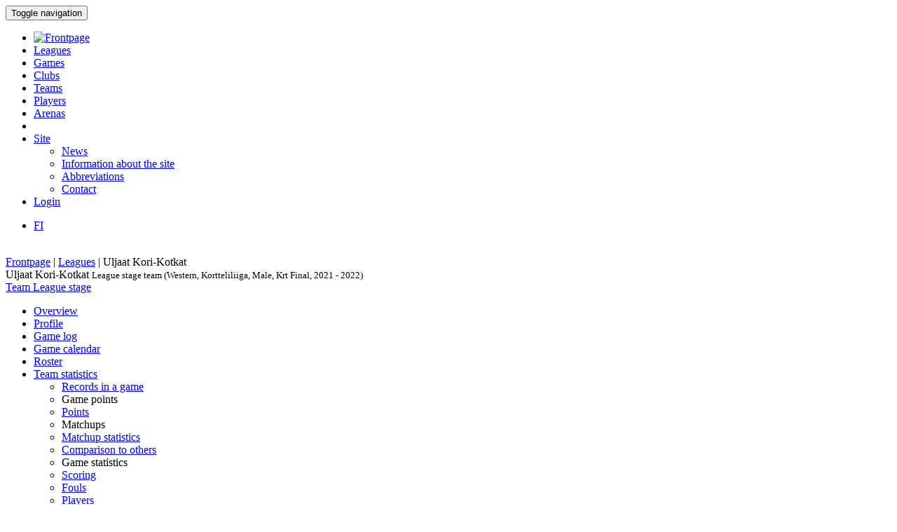

--- FILE ---
content_type: text/html; charset=utf-8
request_url: http://bbstat.kapsi.fi/en/leagues/leaguestageteam?id=2516
body_size: 37097
content:
<!DOCTYPE html>
<html lang="en">
<head>
	<base href="http://bbstat.kapsi.fi/en/leagues/leaguestageteam" />
	<meta http-equiv="content-type" content="text/html; charset=utf-8" />
	<meta name="x-ua-compatible" content="IE=edge,chrome=1" />
	<title>League stage team :: Uljaat Kori-Kotkat</title>
	<link href="http://bbstat.kapsi.fi/leagues/leaguestageteam/default&lang=fi" rel="alternate" hreflang="fi-FI" />
	<link href="http://bbstat.kapsi.fi/en/leagues/leaguestageteam/default?id=2516&amp;layout=default" rel="alternate" hreflang="en-GB" />
	<link href="/templates/masterbootstrap/favicon.ico" rel="shortcut icon" type="image/vnd.microsoft.icon" />
	<link href="/cache/lab5-jpowertools-ubercompressor-css/css-55ccca61d5a553bc7d35894529487eac.css" rel="stylesheet" type="text/css" media="all" />
	<script type="application/json" class="joomla-script-options new">{"csrf.token":"ceab2c1ff47ef95d9c9aab6e3982cefd","system.paths":{"root":"","base":""}}</script>
	<script src="/templates/masterbootstrap/js/jui/jquery.min.js?a7feb611e3cecde5809b31546fae0504" type="text/javascript"></script>
	<script src="/templates/masterbootstrap/js/jui/jquery-noconflict.js?a7feb611e3cecde5809b31546fae0504" type="text/javascript"></script>
	<script src="/templates/masterbootstrap/js/jui/jquery-migrate.min.js?a7feb611e3cecde5809b31546fae0504" type="text/javascript"></script>
	<script src="/media/jui/js/jquery.ui.core.min.js?a7feb611e3cecde5809b31546fae0504" type="text/javascript"></script>
	<script src="http://bbstat.kapsi.fi/media/com_bbstat/js/jquery.colorbox.min.js?03dbeaeb04a834ee010e8924e9ed157e" type="text/javascript"></script>
	<script src="/media/system/js/core.js?a7feb611e3cecde5809b31546fae0504" type="text/javascript"></script>
	<script src="/templates/masterbootstrap/js/jui/bootstrap.min.js?a7feb611e3cecde5809b31546fae0504" type="text/javascript"></script>
	<script src="http://bbstat.kapsi.fi/media/com_bbstat/js/datatable.bundle.min.js?03dbeaeb04a834ee010e8924e9ed157e" type="text/javascript"></script>
	<script src="http://bbstat.kapsi.fi/media/com_bbstat/js/frontend.min.js?03dbeaeb04a834ee010e8924e9ed157e" type="text/javascript"></script>
	<script src="http://bbstat.kapsi.fi/media/com_bbstat/js/palette.min.js?03dbeaeb04a834ee010e8924e9ed157e" type="text/javascript"></script>
	<script src="http://bbstat.kapsi.fi/media/com_bbstat/js/tui-calendar/tui-code-snippet.min.js?03dbeaeb04a834ee010e8924e9ed157e" type="text/javascript"></script>
	<script src="http://bbstat.kapsi.fi/media/com_bbstat/js/tui-calendar/tui-date-picker.min.js?03dbeaeb04a834ee010e8924e9ed157e" type="text/javascript"></script>
	<script src="http://bbstat.kapsi.fi/media/com_bbstat/js/tui-calendar/tui-time-picker.min.js?03dbeaeb04a834ee010e8924e9ed157e" type="text/javascript"></script>
	<script src="http://bbstat.kapsi.fi/media/com_bbstat/js/tui-calendar/tui-calendar.min.js?03dbeaeb04a834ee010e8924e9ed157e" type="text/javascript"></script>
	<script src="http://bbstat.kapsi.fi/media/com_bbstat/js/moment.min.js?03dbeaeb04a834ee010e8924e9ed157e" type="text/javascript"></script>
	<script src="http://bbstat.kapsi.fi/media/com_bbstat/js/bootstrap-tabcollapse.min.js?03dbeaeb04a834ee010e8924e9ed157e" type="text/javascript"></script>
	<script src="/templates/masterbootstrap/js/holder.js" type="text/javascript"></script>
	<script src="/templates/masterbootstrap/js/headroom.min.js" type="text/javascript"></script>
	<script type="text/javascript">
jQuery(function($){ initTooltips(); $("body").on("subform-row-add", initTooltips); function initTooltips (event, container) { container = container || document;$(container).find(".hasTooltip").tooltip({"html": true,"container": "body"});} });
	</script>
	<link href="http://bbstat.kapsi.fi/leagues/leaguestageteam/default&lang=fi" rel="alternate" hreflang="x-default" />

	<meta name="viewport" content="width=device-width, initial-scale=1.0, maximum-scale=1.0, user-scalable=0" />
	<!--[if lte IE 8]>
		<script src="http://html5shim.googlecode.com/svn/trunk/html5.js"></script>
			<![endif]-->
</head>

<body>
<div id="wrap">
<header id="header" class="header header--fixed hide-from-print" role="banner">
            <div id="navigation">
        <div class="navbar navbar-default" role="navigation">
            <div class="container">
								                <div class="navbar-header">
                    <button type="button" class="navbar-toggle" data-toggle="collapse" data-target=".navbar-collapse">
                        <span class="sr-only">Toggle navigation</span>
                        <span class="icon-bar"></span>
                        <span class="icon-bar"></span>
                        <span class="icon-bar"></span>
                    </button>
										                </div>

                <div class="navbar-collapse collapse">
										<div class="row">
											<div class="col-md-11">
																								<nav class="navigation" role="navigation">
														<ul class="nav menu nav-pills">
<li class="item-244"><a href="/en/" class="menu-link-img"><img src="/images/bbstat_logo.png" alt="Frontpage" class="img-responsive" /></a></li><li class="item-246 current active"><a href="/en/leagues/leagues" >Leagues</a></li><li class="item-247"><a href="/en/games/games" >Games</a></li><li class="item-248"><a href="/en/clubs/clubs" >Clubs</a></li><li class="item-249"><a href="/en/teams/teams" >Teams</a></li><li class="item-250"><a href="/en/players/players" >Players</a></li><li class="item-251"><a href="/en/arenas/arenas" >Arenas</a></li><li class="item-265 divider"><span class="separator menu-separator">  </span>
</li><li class="item-281 deeper parent"><a href="/en/site" >Site</a><ul class="nav-child unstyled small"><li class="item-266"><a href="/en/site/news" class=""><i class="fa fa-th-list fa-fw" aria-hidden="true"></i> News</a></li><li class="item-267"><a href="/en/site/site-info" class=""><i class="fa fa-info fa-fw" aria-hidden="true"></i>  Information about the site</a></li><li class="item-307"><a href="/en/site/abbreviations/info" class=""><i class="fa fa-list fa-fw" aria-hidden="true"></i> Abbreviations</a></li><li class="item-282"><a href="/en/site/contact" class=""><i class="fa fa-envelope fa-fw" aria-hidden="true"></i> Contact</a></li></ul></li><li class="item-272"><a href="/en/login" >Login</a></li></ul>

												</nav>
																							</div>
											<div class="col-md-1">
																								<nav id="language-selector" class="navigation" role="navigation">
														<div class="mod-languages">

	<ul class="lang-inline" dir="ltr">
						<li>
			<a href="/fi/leagues/leaguestageteam/default&lang=fi">
							FI						</a>
			</li>
							</ul>

</div>

												</nav>
																																			</div>
										</div>
                </div>

								            </div>
        </div>
    </div>
</header>
<div class="clearfix"></div>
<section>
<br>
<div class="container">
    <div id="main" class="row show-grid">
									<div id="breadcrumbs" class="col-sm-12">
					<div class="container">
							<div class="row">
									           <div class="block ">
           	<div class="moduletable">           	
	           		                	<div class="module-content">
	                		<div class = "breadcrumb">
<a href="/en/" class="pathway">Frontpage</a> | <a href="/en/leagues/leagues" class="pathway">Leagues</a> | <span>Uljaat Kori-Kotkat</span></div>	                	</div>
              </div>             	
           </div>
	
							</div>
					</div>
			</div>
									
                                <div id="container" class="col-sm-12">
                        <div id="main-box">
		
    <div class="akeeba-renderer-joomla " id="akeeba-renderjoomla">











<script type="text/javascript">
    var $j = jQuery.noConflict();

    function toggleButtons(){
        var $window = $j(window);
        $j("#page-title").toggle(10);
        $j(".filter-button").toggle(100);
        $j(".filter-dropdown-button").toggleClass('btn-default');
        $j(".filter-dropdown-button").toggleClass('btn-dark');
        $j("#filter-caret").toggleClass('flip');
        $j("#filter-control-button").toggleClass('btn-inactive');
        $j("#filter-control-button").toggleClass('btn-default');
    }

    $j(document).ready(function() {
        // Activate tooltips
        $j('[data-toggle="tooltip"]').tooltip({html:true});

        $j(".filter-button").toggle(0);
        $j('a[data-toggle="tab"]').on('shown.bs.tab', function (e) {
            var id = $j(e.target).attr("href").substr(1);
            var target = this.href.split('#');
            $j('.nav a').filter('a[href="#'+target[1]+'"]').tab('show');
        });

        $j('.nav-tabs li a').click(function (e) {
            e.preventDefault();
            $j(this).tab('show');
        });

        $j(document).on("shown.bs.collapse", "#tab-selector-accordion > .panel > .panel-collapse", function (e) {
            var id = $j(e.target).attr("id");
            if(id.indexOf("-collapse") >= 0){
                id = id.replace('-collapse','');
                var baseUrl = window.location.href.split('#')[0];
                window.location.replace( baseUrl + '#/' + id);
                //window.location.hash = '/' + id;
            }
        });

        $j('ul.nav-tabs > li > a, ul.nav-tabs > li > ul > li > a').on('shown.bs.tab', function(e) {
            var id = $j(e.target).attr("href").substr(1);
            initializeDatatablesInside(id);
            var baseUrl = window.location.href.split('#')[0];
            window.location.replace( baseUrl + '#/' + id);
            //window.location.hash = '/' + id;

            //console.log('shown.bs.tab', id);
        });

        $j('.panel-group').on('show.bs.collapse', function (e) {
            var id = $j(e.target).attr("id");
            initializeDatatablesInside(id);
            var icon_id = "#" + id + '-icon';
            $j(icon_id).addClass('fa-rotate-180');

            //console.log('show.bs.collapse');
        });

        $j('.panel-group').on('shown.bs.collapse', function (e) {
            var id = $j(e.target).attr("id");
            initializeDatatablesInside(id);
            var hash = window.location.hash.replaceAll('#','');
            var hash_parts = hash.split('=', 2);
            hash_parts[1] = id;
            hash = hash_parts.join('=');

            var baseUrl = window.location.href.split('#')[0];
            window.location.replace( baseUrl + '#' + hash);

            //console.log('shown.bs.collapse');
        });

        $j('.panel-group').on('hide.bs.collapse', function (e) {
            var id = $j(e.target).attr("id");
            var icon_id = "#" + id + '-icon';
            $j(icon_id).removeClass('fa-rotate-180');
            //console.log('hide.bs.collapse');
        });

        $j('.panel-group').on('hidden.bs.collapse', function (e) {
            var id = $j(e.target).attr("id");
            var hash = window.location.hash.replaceAll('#','');
            var hash_parts = hash.split('=', 2);
            hash_parts[1] = id;
            hash = hash_parts.join('=');

            //window.location.hash = hash_parts[0];

            var baseUrl = window.location.href.split('#')[0];
            window.location.replace( baseUrl + '#' + hash);

            //console.log('hidden.bs.collapse');
        });

        // Activate tab collapse
        $j('#tab-selector').tabCollapse();

        var hash = window.location.hash;
        hash = hash.replace('#','');
        hash = hash.replace('/','');
        var hash_parts = hash.split('=', 2);

        if(hash_parts[0]){
            $j('#tab-selector a[href="#' + hash_parts[0] + '"]').tab('show');
            $j('#tab-selector a[href="#' + hash_parts[0] + '"]').collapse('show');

        }else{
            // Default tab
            $j('#tab-selector a[href="#overview"]').tab('show');
        }

        if(hash_parts[1]){
            var parents = $j('a[href="#' + hash_parts[1] + '"]').parents('.panel-group').children('.panel');
            $j.each(parents, function (idx, obj) {
                var children = $j(obj).children('.panel-collapse');
                children.removeClass('in');
                children.addClass('collapse');
            });
            $j("#"+hash_parts[1]).collapse('show');
        }
    });
</script>



<div class="btn-toolbar page-toolbar" role="toolbar" aria-label="...">
    <div class="title" id="page-title">
            Uljaat Kori-Kotkat
        <small id="page-title-extra">
                League stage team (Western, Kortteliliiga, Male, Krt  Final, 2021 - 2022)
        </small>
    </div>

    <div class="btn-group pull-right" role="group" aria-label="...">
                                                                        <div class="btn-group" role="group">
                    <a href="/en/teams/team?id=43" class="btn btn-basket btn-sm" title="Teams">
        <i class="fa fa-caret-up"></i> Team    </a>
        <a href="/en/leagues/leaguestage?id=240" class="btn btn-info btn-sm">
        <i class="fa fa-caret-up"></i> League stage    </a>
                                </div>
    </div>
</div>

<div class="row">
    <div class="col-md-12">
        <ul class=" nav nav-tabs " role="tablist" id="tab-selector">
            <li role="presentation">
        <a href="#overview" aria-controls="overview" role="tab" data-toggle="tab">
            Overview        </a>
    </li>
    <li role="presentation">
        <a href="#profile" aria-controls="profile" role="tab" data-toggle="tab">
            Profile        </a>
    </li>
        <li role="presentation">
        <a href="#game-log" aria-controls="game-log" role="tab" data-toggle="tab">
            Game log        </a>
    </li>
    <li role="presentation">
        <a href="#calendar" aria-controls="calendar" role="tab" data-toggle="tab">
            Game calendar        </a>
    </li>
            <li role="presentation">
        <a href="#player-roster" aria-controls="player-roster" role="tab" data-toggle="tab">
            Roster        </a>
    </li>
            <li role="presentation" class="dropdown">
        <a href="#" class="dropdown-toggle" data-toggle="dropdown" role="button" aria-haspopup="true" aria-expanded="false">
            Team statistics<span class="caret"></span>
        </a>
        <ul class="dropdown-menu" role="menu">
            <li role="presentation">
                <a href="#team-records" aria-controls="team-records" role="tab" data-toggle="tab">
                    <i class="fa fa-list fa-fw"></i> Records in a game                </a>
            </li>

            <li class="dropdown-header">Game points</li>
            <li role="presentation">
                <a href="#team-game-statistics-points" aria-controls="team-game-statistics-points" role="tab" data-toggle="tab">
                    <i class="fa fa-circle fa-fw"></i> Points                </a>
            </li>

            <li class="dropdown-header">Matchups</li>
            <li role="presentation">
                <a href="#team-matchups" aria-controls="team-matchups" role="tab" data-toggle="tab">
                    <i class="fa fa-arrows-alt fa-fw"></i> Matchup statistics                </a>
            </li>
            <li role="presentation">
                <a href="#team-matchups-comparison" aria-controls="team-matchups-comparison" role="tab" data-toggle="tab">
                    <i class="fa fa-arrows-alt fa-fw"></i> Comparison to others                </a>
            </li>
                        <li class="dropdown-header">Game statistics</li>
            <li role="presentation">
                <a href="#team-game-statistics-scoring" aria-controls="team-game-statistics-scoring" role="tab" data-toggle="tab">
                    <i class="icon-filter fa-fw"></i> Scoring                </a>
            </li>
            <li role="presentation">
                <a href="#team-game-statistics-fouls" aria-controls="team-game-statistics-fouls" role="tab" data-toggle="tab">
                    <i class="fa fa-exclamation-triangle fa-fw"></i> Fouls                </a>
            </li>
                                    <li role="presentation">
                <a href="#team-game-statistics-players" aria-controls="team-game-statistics-players" role="tab" data-toggle="tab">
                    <i class="fa fa-users fa-fw"></i> Players                </a>
            </li>
            
        </ul>
    </li>
            <li role="presentation" class="dropdown">
        <a href="#" class="dropdown-toggle" data-toggle="dropdown" role="button" aria-haspopup="true" aria-expanded="false">
            Player statistics<span class="caret"></span>
        </a>
        <ul class="dropdown-menu" role="menu">
            <li role="presentation">
                <a href="#player-records" aria-controls="player-records" role="tab" data-toggle="tab">
                    <i class="fa fa-list fa-fw"></i> Records in a game                </a>
            </li>
            <li class="dropdown-header">Games</li>
            <li role="presentation">
                <a href="#players-games" aria-controls="players-games" role="tab" data-toggle="tab">
                    <i class="icon-filter fa-fw"></i> Played games                </a>
            </li>
            <li class="dropdown-header">Results</li>
            <li role="presentation">
                <a href="#players-results" aria-controls="players-results" role="tab" data-toggle="tab">
                    <i class="fa fa-trophy fa-fw"></i> Results                </a>
            </li>

            <li class="dropdown-header">Points</li>
            <li role="presentation">
                <a href="#players-points-averages" aria-controls="players-points-averages" role="tab" data-toggle="tab">
                    <i class="fa fa-circle fa-fw"></i> Averages                </a>
            </li>
            <li role="presentation">
                <a href="#players-points-records" aria-controls="players-points-records" role="tab" data-toggle="tab">
                    <i class="fa fa-book fa-fw"></i> Records                </a>
            </li>
            </li>
            <li role="presentation">
                <a href="#players-point-totals" aria-controls="players-point-totals" role="tab" data-toggle="tab">
                    <i class="fa fa-archive fa-fw"></i> Totals                </a>
            </li>
            <li role="presentation">
                <a href="#players-point-splits" aria-controls="players-point-splits" role="tab" data-toggle="tab">
                    <i class="fa fa-columns fa-fw"></i> Splits                </a>
            </li>

                    </ul>
    </li>
            </ul>
        <div class="tab-content">
                <div role="tabpanel" class="tab-pane fade in active" id="overview">
        <style>
    .team-header-2516:before {
        
    }
        .team-header-2516:after{
                background: -moz-linear-gradient(top, rgba(0,0,0,0.9) 0%, rgba(66,3,255,0.3) 100%) !important;
        background: -webkit-linear-gradient(top, rgba(0,0,0,0.9) 0%,rgba(66,3,255,0.3) 100%) !important;
        background: linear-gradient(to bottom, rgba(0,0,0,0.9) 0%, rgba(66,3,255,0.3) 100%) !important;
        
        /*filter: progid:DXImageTransform.Microsoft.gradient( startColorstr='#4d000000', endColorstr='#a6000000',GradientType=0 );*/
    }
    </style>

<div class="team-header team-header-2516">
    <div class="container-fluid">
        <div class="row">
            <div class="col-md-8 col-xs-6">
                    <h2>
                                            Uljaat Kori-Kotkat <small>UK-K</small>
                                        </h2>
            </div>
            <div class="col-md-4 col-xs-6 text-right">
                <div class="row row-eq-height">
                    <div class="col-xs-6">
                                            </div>
                    <div class="col-xs-6 vbottom">
                        <a href="/en/clubs/club?id=168" title="Club">
                                                        <h4>Uljaat Kori-Kotkat<br>
                                <small>Tampere, FIN</small>
                            </h4>
                        </a>
                    </div>
                </div>
            </div>
        </div>
    </div>
    <div class="team-header-info">
        <div class="row">
            <div class="col-md-12">
                <div class="stat-info-item">
                    <abbr title="Rank">Rnk</abbr>
                    <span class="value"></span>
                </div>
                <div class="stat-info-item">
                    <abbr title="Points per game">PPG</abbr>
                    <span class="value">
                                                37.7
                                            </span>
                </div>
                <div class="stat-info-item">
                    <abbr title="Points per game">OPPG</abbr>
                    <span class="value">
                                                38.3
                                            </span>
                </div>
                <div class="stat-info-item">
                    <abbr title="Points per game differential">PPGdiff</abbr>
                    <span class="value">
                                                -0.7
                                            </span>
                </div>
                <div class="stat-info-item stat-info-item-last">
                    <abbr>Streak</abbr>
                    <span class="value">L1</span>
                </div>
                <div class="stat-info-item stat-info-item-left">
                    <div class="stat-info-item-sub">
                        <span class="title"><abbr title="Wins">W</abbr></span>
                        <span class="item">2</span>
                    </div>
                    <hr>
                    <div class="stat-info-item-sub">
                        <span class="title"><abbr title="Losses">L</abbr></span>
                        <span class="item">1</span>
                    </div>
                    <hr>
                    <div class="stat-info-item-sub">
                        <span class="title"><abbr title="Winning percentage">W%</abbr></span>
                        <span class="item">
                                                        66 %
                                                    </span>
                    </div>
                </div>

                <div class="stat-info-item">
                                        <div class="stat-info-item-sub">
                        <span class="title"><abbr>Last 5</abbr></span>
                        <span class="item">2 - 1</span>
                    </div>
                </div>
                <div class="stat-info-item stat-info-item-last">
                    <abbr title="Game records">Game records</abbr>
                    <span class="value">3</span>
                </div>

                <div class="stat-info-item stat-info-item-left">
                    <div class="stat-info-item-sub">
                        <span class="title"><abbr>Players</abbr></span>
                        <span class="item">13</span>
                    </div>
                    <hr>
                    <div class="stat-info-item-sub">
                        <span class="title"><abbr>Coaches</abbr></span>
                        <span class="item">0</span>
                    </div>
                </div>
                <div class="stat-info-item stat-info-item-last">
                    
                </div>
            </div>
        </div>
    </div>
</div>
        <div class="row">
            <div class="col-md-6">
                                    <div class="row">
                        <div class="col-md-12">
                            <div class="row">
                                <div class="col-xs-10">
                                    <a href="#game-log" data-toggle="tab">
                                        <h4>
                                            Games                                            <small><i class="fa fa-arrow-circle-right fa-1x " aria-hidden="true"></i></small>
                                        </h4>
                                    </a>
                                </div>
                                <div class="col-xs-2 text-center">
                                    <a href="/en/leagues/info?format=raw&amp;id=2516&amp;mode=leaguestageteam&amp;task=rss" class="text-muted" title="RSS feed: Uljaat Kori-Kotkat / League stage team (Western, Kortteliliiga, Male, Krt  Final, 2021 - 2022) / Played games">
                                        <h4>
                                            <i class="fa fa-rss"></i>
                                        </h4>
                                    </a>
                                </div>
                            </div>
                            <script type="text/javascript">
    var $j = jQuery.noConflict();
    function game_details696d87b28cd4e(){
        if (this.cache){
            return this.cache;
        }

        var game_id = $j(this).data('game');
        var json_url = '/en/leagues/game?format=raw&amp;mode=tooltip&amp;task=gamerecords'+'&id='+game_id;

        var tooltip_content = '';
        $j.ajax({
            url: json_url,
            type: "POST",
            async: false,
            success: function (data) {
                tooltip_content = data;
            }
        });
        this.cache = tooltip_content;
        return this.cache;
    }
    $j(document).ready(function() {

        $j(document).find(".games696d87b28cd4e .hasTooltip-ajax").tooltip(
            {
                delay: 500,
                html: true,
                title: game_details696d87b28cd4e,
                //html: true,
                container: "body"
            }
        );
    });
</script>
<div class="table-scrollable-container-lg ">
<table class="table table-striped table-condensed table-scrollable table-no-bordered games696d87b28cd4e">
    <thead>
        <tr>
            <th class="col-md-1"></th>
            <th class="col-md-3"></th>
            <th class="col-md-1"></th>
            <th class="w20"></th>
            <th class="col-md-1"></th>
            <th class="col-md-3"></th>
            <th></th>
        </tr>
    </thead>
    <tbody>
                    <tr >
            <td>
                <span class="text-xs text-muted">
                    21.05.22
                </span>
            </td>
            <td>
                                    <strong>
                                                                                Aikalisä
                                                                            </strong>
                            </td>
            <td class="text-right">
                                    <strong>
                                    69
                                    </strong>
                            </td>
            <td class="text-center">:</td>
            <td class="text-left">
                                        44
                            </td>
            <td>
                                                                                            UK-K
                                                                            </td>
            <td class="text-right">
                <a href="/en/games/game?id=27515"
                   class="btn  btn-success  btn-xs hasTooltip-ajax"
                   data-placement="bottom" data-game="27515" >
                    <i class="glyphicon glyphicon-th-list"></i>
                </a>
            </td>
        </tr>
                    <tr >
            <td>
                <span class="text-xs text-muted">
                    07.05.22
                </span>
            </td>
            <td>
                                                                                Aikalisä
                                                                    </td>
            <td class="text-right">
                                    46
                            </td>
            <td class="text-center">:</td>
            <td class="text-left">
                                    <strong>
                                        49
                                    </strong>
                            </td>
            <td>
                                    <strong>
                                                                                            UK-K
                                                                                    </strong>
                            </td>
            <td class="text-right">
                <a href="/en/games/game?id=27508"
                   class="btn  btn-success  btn-xs hasTooltip-ajax"
                   data-placement="bottom" data-game="27508" >
                    <i class="glyphicon glyphicon-th-list"></i>
                </a>
            </td>
        </tr>
                    <tr >
            <td>
                <span class="text-xs text-muted">
                    23.04.22
                </span>
            </td>
            <td>
                                    <strong>
                                                                                UK-K
                                                                            </strong>
                            </td>
            <td class="text-right">
                                    <strong>
                                    20
                                    </strong>
                            </td>
            <td class="text-center">:</td>
            <td class="text-left">
                                        0
                            </td>
            <td>
                                                                                            Höntsääjät
                                                                            </td>
            <td class="text-right">
                <a href="/en/games/game?id=27505"
                   class="btn  btn-success  btn-xs hasTooltip-ajax"
                   data-placement="bottom" data-game="27505" >
                    <i class="glyphicon glyphicon-th-list"></i>
                </a>
            </td>
        </tr>
        </tbody>
</table>
</div>
                        </div>
                    </div>
                                            </div>
            <div class="col-md-6">
                <div class="row">
                    <div class="col-xs-8">
                        <h4>Standings</h4>
                    </div>
                    <div class="col-xs-4">
                        <a href="/en/leagues/leaguestage?id=240" class="btn btn-sm btn-info pull-right" style="margin-top:5px;">
                            League stage <i class="fa fa-caret-right"></i>
                        </a>
                    </div>
                </div>

                

<table class="table table-condensed table-striped table-no-bordered"
       data-id-field="team"
       data-sort-name="rank"
       data-sort-order="asc"
       data-show-chart="false"
       data-pagination="false"
       data-show-pagination-switch="false">
    <thead>
        <tr class="active">
                        <th data-field="rank" data-sortable="true" class="w50">
                <span class="hasTooltip" data-toggle="tooltip" data-placement="bottom" title="Rank">
                    Rnk                </span>
            </th>
                        <th data-field="team" data-sortable="true" class="sep-right-cell">
                Team            </th>
            <th data-field="game_played" data-sortable="true" class="sep-right-cell-g w50">
                <span class="hasTooltip" data-toggle="tooltip" data-placement="bottom" title="Played games">
                    G                </span>
            </th>
            <th data-field="game_wins" data-sortable="true" class="sep-right-cell-g w50">
                <span class="hasTooltip" data-toggle="tooltip" data-placement="bottom" title="Wins">
                    W                </span>
            </th>
            <th data-field="game_losses" data-sortable="true" class=" sep-right-cell  w50">
                <span class="hasTooltip" data-toggle="tooltip" data-placement="bottom" title="Losses">
                    L                </span>
            </th>
                                                <th data-field="stage_points" data-sortable="false" class="w50">
                        <span data-toggle="tooltip" data-placement="bottom" title="League stage points">P</span>
                    </th>
                                    </tr>
    </thead>
    <tbody>
                <tr class=" ">
                        <td></td>
                        <td class="sep-right-cell">
                <a class="hasTooltip" href="/en/leagues/leaguestageteam?id=2513" data-placement="right" title="<div class='text-left'><strong> Kyröskosken Jäähdyttelijät</strong><br>
<small>(Kyröskosken Kiskojat)</small><br>
Hämeenkyrö, FIN
</div>
" >
                                        &nbsp;Kyröskosken&nbsp;Jäähdyttelijät
                </a>
            </td>
            <td class="sep-right-cell-g">3</td>
            <td class="sep-right-cell-g">2</td>
            <td class=" sep-right-cell ">1</td>
                                                <td>5</td>
                                    </tr>
                    <tr class=" ">
                        <td></td>
                        <td class="sep-right-cell">
                <a class="hasTooltip" href="/en/leagues/leaguestageteam?id=2508" data-placement="right" title="<div class='text-left'><strong>Banzai! Morbid</strong><br>
<small>(Morbid Basket)</small><br>
Tampere, FIN
</div>
" >
                                        Banzai!&nbsp;Morbid
                </a>
            </td>
            <td class="sep-right-cell-g">3</td>
            <td class="sep-right-cell-g">3</td>
            <td class=" sep-right-cell ">0</td>
                                                <td>8</td>
                                    </tr>
                    <tr class=" ">
                        <td></td>
                        <td class="sep-right-cell">
                <a class="hasTooltip" href="/en/leagues/leaguestageteam?id=2515" data-placement="right" title="<div class='text-left'><strong>Bar Aikalisä</strong><br>
<small>(Satakunnan Lennosto)</small><br>
Tampere, FIN
</div>
" >
                                        Bar&nbsp;Aikalisä
                </a>
            </td>
            <td class="sep-right-cell-g">3</td>
            <td class="sep-right-cell-g">2</td>
            <td class=" sep-right-cell ">1</td>
                                                <td>6</td>
                                    </tr>
                    <tr class=" ">
                        <td></td>
                        <td class="sep-right-cell">
                <a class="hasTooltip" href="/en/leagues/leaguestageteam?id=2518" data-placement="right" title="<div class='text-left'><strong>Höntsääjät</strong><br>
<small>(Höntsääjät)</small><br>
Nokia, FIN
</div>
" >
                                        Höntsääjät
                </a>
            </td>
            <td class="sep-right-cell-g">3</td>
            <td class="sep-right-cell-g">1</td>
            <td class=" sep-right-cell ">2</td>
                                                <td>2</td>
                                    </tr>
                    <tr class=" ">
                        <td></td>
                        <td class="sep-right-cell">
                <a class="hasTooltip" href="/en/leagues/leaguestageteam?id=2519" data-placement="right" title="<div class='text-left'><strong>Kori-Hukat</strong><br>
<small>(Kori-Hukat)</small><br>
Lempäälä, FIN
</div>
" >
                                        Kori-Hukat
                </a>
            </td>
            <td class="sep-right-cell-g">3</td>
            <td class="sep-right-cell-g">0</td>
            <td class=" sep-right-cell ">3</td>
                                                <td>1</td>
                                    </tr>
                    <tr class=" ">
                        <td></td>
                        <td class="sep-right-cell">
                <a class="hasTooltip" href="/en/leagues/leaguestageteam?id=2507" data-placement="right" title="<div class='text-left'><strong>Koripalloseura KOPS</strong><br>
<small>(Koripalloseura KOPS)</small><br>
Tampere, FIN
</div>
" >
                                        Koripalloseura&nbsp;KOPS
                </a>
            </td>
            <td class="sep-right-cell-g">3</td>
            <td class="sep-right-cell-g">2</td>
            <td class=" sep-right-cell ">1</td>
                                                <td>6</td>
                                    </tr>
                    <tr class=" ">
                        <td></td>
                        <td class="sep-right-cell">
                <a class="hasTooltip" href="/en/leagues/leaguestageteam?id=2509" data-placement="right" title="<div class='text-left'><strong>Linkomiehet</strong><br>
<small>(Linkomiehet)</small><br>
Tampere, FIN
</div>
" >
                                        Linkomiehet
                </a>
            </td>
            <td class="sep-right-cell-g">3</td>
            <td class="sep-right-cell-g">1</td>
            <td class=" sep-right-cell ">2</td>
                                                <td>4</td>
                                    </tr>
                    <tr class=" ">
                        <td></td>
                        <td class="sep-right-cell">
                <a class="hasTooltip" href="/en/leagues/leaguestageteam?id=2517" data-placement="right" title="<div class='text-left'><strong>Mahti</strong><br>
<small>(Tampereen Akateeminen Mahti)</small><br>
Tampere, FIN
</div>
" >
                                        Mahti
                </a>
            </td>
            <td class="sep-right-cell-g">4</td>
            <td class="sep-right-cell-g">3</td>
            <td class=" sep-right-cell ">1</td>
                                                <td>7</td>
                                    </tr>
                    <tr class=" ">
                        <td></td>
                        <td class="sep-right-cell">
                <a class="hasTooltip" href="/en/leagues/leaguestageteam?id=2512" data-placement="right" title="<div class='text-left'><strong>Pakkostiili</strong><br>
<small>(Pakkostiili)</small><br>
Hämeenlinna, FIN
</div>
" >
                                        Pakkostiili
                </a>
            </td>
            <td class="sep-right-cell-g">3</td>
            <td class="sep-right-cell-g">1</td>
            <td class=" sep-right-cell ">2</td>
                                                <td>3</td>
                                    </tr>
                    <tr class=" ">
                        <td></td>
                        <td class="sep-right-cell">
                <a class="hasTooltip" href="/en/leagues/leaguestageteam?id=2511" data-placement="right" title="<div class='text-left'><strong>Pirkkalan Viritys</strong><br>
<small>(Pirkkalan Viritys)</small><br>
Pirkkala, FIN
</div>
" >
                                        Pirkkalan&nbsp;Viritys
                </a>
            </td>
            <td class="sep-right-cell-g">3</td>
            <td class="sep-right-cell-g">2</td>
            <td class=" sep-right-cell ">1</td>
                                                <td>5</td>
                                    </tr>
                    <tr class=" ">
                        <td></td>
                        <td class="sep-right-cell">
                <a class="hasTooltip" href="/en/leagues/leaguestageteam?id=2514" data-placement="right" title="<div class='text-left'><strong>Pispalan Pulterit</strong><br>
<small>(Pispalan Pulterit)</small><br>
Tampere, FIN
</div>
" >
                                        Pispalan&nbsp;Pulterit
                </a>
            </td>
            <td class="sep-right-cell-g">3</td>
            <td class="sep-right-cell-g">1</td>
            <td class=" sep-right-cell ">2</td>
                                                <td>3</td>
                                    </tr>
                    <tr class=" ">
                        <td></td>
                        <td class="sep-right-cell">
                <a class="hasTooltip" href="/en/leagues/leaguestageteam?id=2510" data-placement="right" title="<div class='text-left'><strong>Pyrinnön Palloilevat Aikamiehet</strong><br>
<small>(Pyrinnön Palloilevat Aikamiehet)</small><br>
Tampere, FIN
</div>
" >
                                        Pyrinnön&nbsp;Palloilevat&nbsp;Aikamiehet
                </a>
            </td>
            <td class="sep-right-cell-g">3</td>
            <td class="sep-right-cell-g">0</td>
            <td class=" sep-right-cell ">3</td>
                                                <td>1</td>
                                    </tr>
                    <tr class="  success ">
                        <td></td>
                        <td class="sep-right-cell">
                <a class="hasTooltip" href="/en/leagues/leaguestageteam?id=2516" data-placement="right" title="<div class='text-left'><strong>Uljaat Kori-Kotkat</strong><br>
<small>(Uljaat Kori-Kotkat)</small><br>
Tampere, FIN
</div>
" >
                                        Uljaat&nbsp;Kori-Kotkat
                </a>
            </td>
            <td class="sep-right-cell-g">3</td>
            <td class="sep-right-cell-g">2</td>
            <td class=" sep-right-cell ">1</td>
                                                <td>5</td>
                                    </tr>
                </tbody>
</table>
            </div>
        </div>
                <div class="row">
            <div class="col-md-12">
                <h3>Game sequence</h3>
                
<script type="text/javascript">
    var $j = jQuery.noConflict();
    $j(document).ready(function(){
        function get_games_details696d87b28f701(){
            if (this.cache){
                return this.cache;
            }
            var json_url = '/en/leagues/game?format=raw&amp;mode=tooltip&amp;task=gamerecords'+'&id='+$j(this).data('game');

            var tooltip_content = '';
            $j.ajax({
                url: json_url,
                type: "POST",
                async: false,
                success: function (data) {
                    tooltip_content = data;
                }
            });
            this.cache = tooltip_content;
            return this.cache;
        }

        $j(document).find("#game-sequence-696d87b28f701 .hasTooltip-ajax").tooltip(
            {
                delay: 500,
                html: true,
                title: get_games_details696d87b28f701,
                container: "body"
            }
        );
    });
</script>
<table class="table table-condensed table-striped" id="game-sequence-696d87b28f701">
    <thead>
    <tr>
        <th></th>
                    <th class="small text-muted">
                23.04
            </th>
                    <th class="small text-muted">
                07.05
            </th>
                    <th class="small text-muted">
                21.05
            </th>
                <th></th>
    </tr>
    </thead>
    <tbody>
    <tr>
        <td>Score</td>
                    <td class="text-center">
                                    <i class="fa fa-circle text-success" aria-hidden="true" title="Win"></i>
                            </td>
                    <td class="text-center">
                                    <i class="fa fa-circle text-success" aria-hidden="true" title="Win"></i>
                            </td>
                    <td class="text-center">
                                    <i class="fa fa-circle text-danger" aria-hidden="true" title="Loss"></i>
                            </td>
                <td></td>
    </tr>
    <tr>
        <td>Point differential</td>
                    <td class="text-center">
                                                            +20
                                                </td>
                    <td class="text-center">
                                                            +3
                                                </td>
                    <td class="text-center">
                                                            -25
                                                </td>
                <td></td>
    </tr>
    <tr>
        <td>Game points</td>
                    <td class="text-center">
                                                            20
                                                </td>
                    <td class="text-center">
                                                            49
                                                </td>
                    <td class="text-center">
                                                            44
                                                </td>
                <td></td>
    </tr>
        <tr>
        <td class="row-sep-top2">Made FT baskets</td>
                    <td class="row-sep-top2 text-center">
                                                            7
                                                </td>
                    <td class="row-sep-top2 text-center">
                                                            4
                                                </td>
                    <td class="row-sep-top2 text-center">
                                                            6
                                                </td>
                <td class="row-sep-top2"></td>
    </tr>
    <tr>
        <td>Made 2P baskets</td>
                    <td class="text-center">
                                                            12
                                                </td>
                    <td class="text-center">
                                                            15
                                                </td>
                    <td class="text-center">
                                                            16
                                                </td>
                <td></td>
    </tr>
    <tr>
        <td>Made 3P baskets</td>
                    <td class="text-center">
                                                            2
                                                </td>
                    <td class="text-center">
                                                            5
                                                </td>
                    <td class="text-center">
                                                            2
                                                </td>
                <td></td>
    </tr>
    <tr>
        <td class="row-sep-top2">Fouling</td>
                    <td class="row-sep-top2 text-center">
                                                            6
                                                </td>
                    <td class="row-sep-top2 text-center">
                                                            12
                                                </td>
                    <td class="row-sep-top2 text-center">
                                                            15
                                                </td>
                <td class="row-sep-top2"></td>
    </tr>
        <tr>
        <td class="row-sep-top2">Game records</td>
                    <td class="row-sep-top2 text-center">
                                                            <i class="fa fa-circle" aria-hidden="true"></i>
                                                </td>
                    <td class="row-sep-top2 text-center">
                                                            <i class="fa fa-circle" aria-hidden="true"></i>
                                                </td>
                    <td class="row-sep-top2 text-center">
                                                            <i class="fa fa-circle" aria-hidden="true"></i>
                                                </td>
                <td class="row-sep-top2"></td>
    </tr>
    <tr>
        <td>Game</td>
                    <td class="text-center">
                <a href="/en/games/game?id=27505"
                   class="btn  btn-success  btn-xs hasTooltip-ajax"
                   data-placement="bottom" data-game="27505" ><i class="glyphicon glyphicon-th-list"></i>
                </a>
            </td>
                    <td class="text-center">
                <a href="/en/games/game?id=27508"
                   class="btn  btn-success  btn-xs hasTooltip-ajax"
                   data-placement="bottom" data-game="27508" ><i class="glyphicon glyphicon-th-list"></i>
                </a>
            </td>
                    <td class="text-center">
                <a href="/en/games/game?id=27515"
                   class="btn  btn-success  btn-xs hasTooltip-ajax"
                   data-placement="bottom" data-game="27515" ><i class="glyphicon glyphicon-th-list"></i>
                </a>
            </td>
                <td></td>
    </tr>

    </tbody>
</table>            </div>
        </div>
        
                        <div class="row">
            <div class="col-md-12">
                <h3>Statistics leaders                                            <small class="pull-right">
                            <em class="small text-muted">Only registered users shown.</em>
                        </small>
                                    </h3>

                <div class="container-fluid" style="padding-right:14px;">
<div class="row row-eq-height2">
    <div class="col-xs-2 stat-box text-center stat-group-h2">
        <span class="stat-side-header hidden-xs">Players</span>
        <span class="stat-header">Average</span>
        <span class="stat-info-item-list">&nbsp;</span>
    </div>
            <div class="col-xs-2 stat-box text-center stat-group-g1">
            <span class="stat-label hasTooltip" data-toggle="tooltip" data-placement="top" title="Points per game">
                PPG            </span>
            <span class="stat-number">10.5</span>
            <span class="stat-info-item-list">
                                    <span class="stat-info-item">
            <a href="/en/players/player?id=5637"  class="link-h" >
                    Scarcia W.
                    <i class="fa fa-info-circle muted"></i>
        </a>
    
</span>
                            </span>
        </div>

        <div class="col-xs-2 stat-box text-center stat-group-g1">
            <span class="stat-label hasTooltip" data-toggle="tooltip" data-placement="top" title="Points per score, ratio of team points">
                Pps            </span>
            <span class="stat-number">23.4</span>
            <span class="stat-info-item-list">
                                    <span class="stat-info-item">
            <a href="/en/players/player?id=5637"  class="link-h" >
                    Scarcia W.
                    <i class="fa fa-info-circle muted"></i>
        </a>
    
</span>
                            </span>
        </div>
                <div class="col-xs-2 stat-box text-center stat-group-g2">
            <span class="stat-label hasTooltip" data-toggle="tooltip" data-placement="top" title="Made FT baskets per game">1Ppg</span>
            <span class="stat-number">2.0</span>
            <span class="stat-info-item-list">
                                    <span class="stat-info-item">
            <a href="/en/players/player?id=3997"  class="link-h" >
                    Alasuvanto M.
                    <i class="fa fa-info-circle muted"></i>
        </a>
    
</span>
                            </span>
        </div>
        <div class="col-xs-2 stat-box text-center stat-group-g2">
            <span class="stat-label hasTooltip" data-toggle="tooltip" data-placement="top" title="Made 2P baskets per game">2Ppg</span>
            <span class="stat-number">4.0</span>
            <span class="stat-info-item-list">
                                    <span class="stat-info-item">
            <a href="/en/players/player?id=5370"  class="link-h" >
                    Cal A.
                    <i class="fa fa-info-circle muted"></i>
        </a>
    
</span>
                            </span>
        </div>
        <div class="col-xs-2 stat-box text-center stat-group-g2">
            <span class="stat-label hasTooltip" data-toggle="tooltip" data-placement="top" title="Made 3P baskets per game">3Ppg</span>
            <span class="stat-number">1.0</span>
            <span class="stat-info-item-list">
                                    <span class="stat-info-item">
            <a href="/en/players/player?id=5637"  class="link-h" >
                    Scarcia W.
                    <i class="fa fa-info-circle muted"></i>
        </a>
    
</span>
                            </span>
        </div>
    </div>

<div class="row row-eq-height2">
    <div class="col-xs-2 stat-box text-center stat-group-h2">
        <span class="stat-side-header"></span>
        <span class="stat-header">Max</span>
        <span class="stat-info-item-list">&nbsp;</span>
    </div>
            <div class="col-xs-2 stat-box text-center stat-group-g1">
            <span class="stat-label hasTooltip" data-toggle="tooltip" data-placement="top" title="Points">PTS</span>
            <span class="stat-number">15</span>
            <span class="stat-info-item-list">
                                    <span class="stat-info-item">
            <a href="/en/players/player?id=5637"  class="link-h" >
                    Scarcia W.
                    <i class="fa fa-info-circle muted"></i>
        </a>
    
</span>
                            </span>
        </div>
        <div class="col-xs-2 stat-box text-center stat-group-g1">
            <span class="stat-label hasTooltip" data-toggle="tooltip" data-placement="top" title="Points per score, ratio of team points">Pps</span>
            <span class="stat-number">30.6</span>
            <span class="stat-info-item-list">
                                    <span class="stat-info-item">
            <a href="/en/players/player?id=5637"  class="link-h" >
                    Scarcia W.
                    <i class="fa fa-info-circle muted"></i>
        </a>
    
</span>
                            </span>
        </div>
                <div class="col-xs-2 stat-box text-center stat-group-g2">
            <span class="stat-label hasTooltip" data-toggle="tooltip" data-placement="top" title="Made FT baskets">1P</span>
            <span class="stat-number">3</span>
            <span class="stat-info-item-list">
                                    <span class="stat-info-item">
            <a href="/en/players/player?id=3997"  class="link-h" >
                    Alasuvanto M.
                    <i class="fa fa-info-circle muted"></i>
        </a>
    
</span>
                            </span>
        </div>
        <div class="col-xs-2 stat-box text-center stat-group-g2">
            <span class="stat-label hasTooltip" data-toggle="tooltip" data-placement="top" title="Made 2P baskets">2P</span>
            <span class="stat-number">6</span>
            <span class="stat-info-item-list">
                                    <span class="stat-info-item">
            <a href="/en/players/player?id=5370"  class="link-h" >
                    Cal A.
                    <i class="fa fa-info-circle muted"></i>
        </a>
    
</span>
                            </span>
        </div>
        <div class="col-xs-2 stat-box text-center stat-group-g2">
            <span class="stat-label hasTooltip" data-toggle="tooltip" data-placement="top" title="Made 3P baskets">3P</span>
            <span class="stat-number">2</span>
            <span class="stat-info-item-list">
                                    <span class="stat-info-item">
            <a href="/en/players/player?id=3136"  class="link-h" >
                    Ronkainen M.
                    <i class="fa fa-info-circle muted"></i>
        </a>
    
</span>
                                    <span class="stat-info-item">
            <a href="/en/players/player?id=5637"  class="link-h" >
                    Scarcia W.
                    <i class="fa fa-info-circle muted"></i>
        </a>
    
</span>
                            </span>
        </div>
    </div>

<div class="row row-eq-height2">
    <div class="col-xs-2 stat-box text-center stat-group-h2">
        <span class="stat-side-header"></span>
        <span class="stat-header">Total</span>
        <span class="stat-info-item-list">&nbsp;</span>
    </div>
            <div class="col-xs-2 stat-box text-center stat-group-g1">
            <span class="stat-label hasTooltip" data-toggle="tooltip" data-placement="top" title="Points">PTS</span>
            <span class="stat-number">21</span>
            <span class="stat-info-item-list">
                                    <span class="stat-info-item">
            <a href="/en/players/player?id=5637"  class="link-h" >
                    Scarcia W.
                    <i class="fa fa-info-circle muted"></i>
        </a>
    
</span>
                            </span>
        </div>
        <div class="col-xs-2 stat-box text-center stat-group-g1">
            <span class="stat-label hasTooltip" data-toggle="tooltip" data-placement="top" title="Points per score, ratio of team points">Pps</span>
            <span class="stat-number">46.8</span>
            <span class="stat-info-item-list">
                                    <span class="stat-info-item">
            <a href="/en/players/player?id=5637"  class="link-h" >
                    Scarcia W.
                    <i class="fa fa-info-circle muted"></i>
        </a>
    
</span>
                            </span>
        </div>
                <div class="col-xs-2 stat-box text-center stat-group-g2">
            <span class="stat-label hasTooltip" data-toggle="tooltip" data-placement="top" title="Made FT baskets">1P</span>
            <span class="stat-number">6</span>
            <span class="stat-info-item-list">
                                    <span class="stat-info-item">
            <a href="/en/players/player?id=3997"  class="link-h" >
                    Alasuvanto M.
                    <i class="fa fa-info-circle muted"></i>
        </a>
    
</span>
                            </span>
        </div>
        <div class="col-xs-2 stat-box text-center stat-group-g2">
            <span class="stat-label hasTooltip" data-toggle="tooltip" data-placement="top" title="Made 2P baskets">2P</span>
            <span class="stat-number">8</span>
            <span class="stat-info-item-list">
                                    <span class="stat-info-item">
            <a href="/en/players/player?id=5370"  class="link-h" >
                    Cal A.
                    <i class="fa fa-info-circle muted"></i>
        </a>
    
</span>
                            </span>
        </div>
        <div class="col-xs-2 stat-box text-center stat-group-g2">
            <span class="stat-label hasTooltip" data-toggle="tooltip" data-placement="top" title="Made 3P baskets">3P</span>
            <span class="stat-number">2</span>
            <span class="stat-info-item-list">
                                    <span class="stat-info-item">
            <a href="/en/players/player?id=3136"  class="link-h" >
                    Ronkainen M.
                    <i class="fa fa-info-circle muted"></i>
        </a>
    
</span>
                                    <span class="stat-info-item">
            <a href="/en/players/player?id=5637"  class="link-h" >
                    Scarcia W.
                    <i class="fa fa-info-circle muted"></i>
        </a>
    
</span>
                            </span>
        </div>
    </div>

</div>            </div>
        </div>
            </div>
    <div role="tabpanel" class="tab-pane fade" id="profile">
        
<script type="text/javascript">
    var $j = jQuery.noConflict();
    $j(document).ready(function(){
        function get_games_details696d87b293690(){
            if (this.cache){
                return this.cache;
            }
            var json_url = '/en/leagues/game?format=raw&amp;mode=tooltip&amp;task=gamerecords'+'&id='+$j(this).data('game');

            var tooltip_content = '';
            $j.ajax({
                url: json_url,
                type: "POST",
                async: false,
                success: function (data) {
                    tooltip_content = data;
                }
            });
            this.cache = tooltip_content;
            return this.cache;
        }

        $j(document).find("#leaguestageteam-profile-696d87b293690 .hasTooltip-ajax").tooltip(
            {
                delay: 500,
                html: true,
                title: get_games_details696d87b293690,
                container: "body"
            }
        );
                var ctx = document.getElementById('profile-points');
        var profile_points_chart = new Chart(ctx, {
            type: 'doughnut',
            data: {
                labels: [
                    "1P",
                    "2P",
                    "3P"
                ],
                datasets: [{
                    data: [
                        13.1,
                        66.2,
                        20.8
                    ],
                    backgroundColor: ['#0eff7f','#7f0eff','#ff7f0e'],
                    borderColor: ['#0eff7f','#7f0eff','#ff7f0e'],
                    borderWidth: 0
                }]
            },
            options: {
                responsive: true,
                maintainAspectRatio: true,
                legend: {
                    position: 'right',
                },
                cutoutPercentage: 60,
                rotation: 3.141592654,
                circumference: 6.283185307/2,

                plugins: {
                    datalabels: {
                        color: 'white',
                        labels: {
                            title: {
                                font: {
                                    size: 18,
                                    weight: 'bold'
                                }
                            },
                            /*value: {
                                color: 'green',
                                font: {
                                    size: 18,
                                    weight: 'bold'
                                }
                            }*/
                        },
                        formatter: function (value) {
                            if(value>0){
                                return value + '%';
                            }else{
                                return '';
                            }
                        }
                    }
                }
            }
        });
            });
</script>
<div class="container-fluid">
    <div class="row">
        <div class="col-md-6">
            <h3>Information</h3>
            <dl class="team-dl-list">
                <dt>League stage team</dt>
                <dd>Uljaat Kori-Kotkat
                                        (UK-K)
                                    </dd>

                <dt>Team</dt>
                <dd>
                    <a href="/en/teams/team?id=43" title="Team" class="link-hb">
                    UK-K
                    </a>
                </dd>

                <dt>Club</dt>
                <dd>
                    <a href="/en/clubs/club?id=168" title="Club" class="link-hb">
                    Uljaat Kori-Kotkat<br>
                    <small>Tampere, FIN</small>
                    </a>
                </dd>
                <dt>Colors</dt>
                <dd>
                    
                </dd>
                                
                <hr>
                <dt>Game records</dt>
                <dd>
                                        3 / 3 <small>(100.0%)</small>
                                    </dd>
                                <dt>Players</dt>
                <dd>13</dd>
                <dt>Coaches</dt>
                <dd>0</dd>
                            </dl>
        </div>
        <div class="col-md-6">
            <h3>
                                    Logo                            </h3>
            <div class="row">
                                            </div>
        </div>
    </div>
        <div class="row">
        <div class="col-md-6 col-xs-12">
            <h3>League stage team statistics</h3>
            <table class="table table-condensed table-striped">
                <thead>
                    <tr>
                        <td></td>
                        <td></td>
                    </tr>
                </thead>
                <tbody>
                    <tr>
                        <td><strong>Games played</strong></td>
                        <td>3</td>
                    </tr>
                    <tr>
                        <td><strong>Winning percentage</strong></td>
                        <td>66.7 %</td>
                    </tr>
                    <tr>
                        <td><strong>Points per game</strong></td>
                        <td>37.7</td>
                    </tr>
                    <tr>
                        <td><strong>Points allowed per game</strong></td>
                        <td>38.3</td>
                    </tr>
                                        <tr>
                        <td><strong>Made FT baskets per game</strong></td>
                        <td>5.67</td>
                    </tr>
                    <tr>
                        <td><strong>Made 2P baskets per game</strong></td>
                        <td>14.33</td>
                    </tr>
                    <tr>
                        <td><strong>Made 3P baskets per game</strong></td>
                        <td>3.00</td>
                    </tr>
                    <tr>
                        <td><strong>Made FT baskets</strong></td>
                        <td>17</td>
                    </tr>
                    <tr>
                        <td><strong>Made 2P baskets</strong></td>
                        <td>43</td>
                    </tr>
                    <tr>
                        <td><strong>Made 3P baskets</strong></td>
                        <td>9</td>
                    </tr>
                                    </tbody>
            </table>
        </div>
        <div class="col-md-6 col-xs-12">
                            <h3>Scoring profile</h3>
                <canvas id="profile-points" height="100"></canvas>
                    </div>
    </div>
    <div class="row">
        <div class="col-md-12 col-xs-12">
            <h4>Records</h4>
            <table class="table table-condensed" id="leaguestageteam-profile-696d87b293690">
                <thead>
                    <th class="col-md-3"></th>
                    <th class="col-md-1"></th>
                    <th class="col-md-1"></th>
                    <th class="col-md-7"></th>
                </thead>
                <tbody>
                    <tr class="active">
                        <td colspan="4">
                            <h5>Points</h5>
                        </td>
                    </tr>
                    <tr>
                        <td><strong>Maximum score in game</strong></td>
                        <td>49</td>
                        <td>
                                                    </td>
                        <td>
                            <div class="table-scrollable-container-xs">
                                <table class="table table-condensed table-borderless table-no-bordered">
                                    <tbody>
                                                                            <tr>
                                            <td class="col-md-2"><div class="btn-group flex"><button class="btn btn-xs btn-xxs btn-warning">'21-'22</button>&nbsp;<button class="btn btn-xs btn-xxs btn-info">Krt</button>&nbsp;</div></td>
                                            <td class="col-md-2 small text-muted">07.05.2022</td>
                                            <td class="col-md-1">                                                    W                                                                                            </td>
                                            <td class="col-md-6">vs Uljaat Kori-Kotkat</td>
                                            <td class="col-md-1">
                                                <a href="/en/games/game?id=27508" class="btn btn-success btn-xs hasTooltip-ajax" data-placement="left" data-game="27508"><i class="glyphicon glyphicon-th-list"></i></a>
                                            </td>
                                        </tr>
                                                                        </tbody>
                                </table>
                            </div>
                        </td>
                    </tr>
                    <tr>
                        <td><strong>Minimum score in game</strong></td>
                        <td>20</td>
                        <td>
                                                    </td>
                        <td>
                            <div class="table-scrollable-container-xs">
                                <table class="table table-condensed table-borderless table-no-bordered">
                                    <tbody>
                                                                            <tr>
                                            <td class="col-md-2"><div class="btn-group flex"><button class="btn btn-xs btn-xxs btn-warning">'21-'22</button>&nbsp;<button class="btn btn-xs btn-xxs btn-info">Krt</button>&nbsp;</div></td>
                                            <td class="col-md-2 small text-muted">23.04.2022</td>
                                            <td class="col-md-1">                                                    W                                                                                            </td>
                                            <td class="col-md-6">vs Höntsääjät</td>
                                            <td class="col-md-1">
                                                <a href="/en/games/game?id=27505" class="btn btn-success btn-xs hasTooltip-ajax" data-placement="left" data-game="27505"><i class="glyphicon glyphicon-th-list"></i></a>
                                            </td>
                                        </tr>
                                                                        </tbody>
                                </table>
                            </div>
                        </td>
                    </tr>

                    <tr>
                        <td><strong>Maximum score against in game</strong></td>
                        <td>69</td>
                        <td>
                                                    </td>
                        <td>
                            <div class="table-scrollable-container-xs">
                                <table class="table table-condensed table-borderless table-no-bordered">
                                    <tbody>
                                                                            <tr>
                                            <td class="col-md-2"><div class="btn-group flex"><button class="btn btn-xs btn-xxs btn-warning">'21-'22</button>&nbsp;<button class="btn btn-xs btn-xxs btn-info">Krt</button>&nbsp;</div></td>
                                            <td class="col-md-2 small text-muted">21.05.2022</td>
                                            <td class="col-md-1">                                                    L                                                                                            </td>
                                            <td class="col-md-6">vs Uljaat Kori-Kotkat</td>
                                            <td class="col-md-1">
                                                <a href="/en/games/game?id=27515" class="btn btn-success btn-xs hasTooltip-ajax" data-placement="left" data-game="27515"><i class="glyphicon glyphicon-th-list"></i></a>
                                            </td>
                                        </tr>
                                                                        </tbody>
                                </table>
                            </div>
                        </td>
                    </tr>
                    <tr>
                        <td><strong>Miximum score against in game</strong></td>
                        <td>0</td>
                        <td>
                                                    </td>

                        <td>
                            <div class="table-scrollable-container-xs">
                                <table class="table table-condensed table-borderless table-no-bordered">
                                    <tbody>
                                                                            <tr>
                                            <td class="col-md-2"><div class="btn-group flex"><button class="btn btn-xs btn-xxs btn-warning">'21-'22</button>&nbsp;<button class="btn btn-xs btn-xxs btn-info">Krt</button>&nbsp;</div></td>
                                            <td class="col-md-2 small text-muted">23.04.2022</td>
                                            <td class="col-md-1">                                                    W                                                                                            </td>
                                            <td class="col-md-6">vs Höntsääjät</td>
                                            <td class="col-md-1">
                                                <a href="/en/games/game?id=27505" class="btn btn-success btn-xs hasTooltip-ajax" data-placement="left" data-game="27505"><i class="glyphicon glyphicon-th-list"></i></a>
                                            </td>
                                        </tr>
                                                                        </tbody>
                                </table>
                            </div>
                        </td>
                    </tr>

                    <tr>
                        <td><strong>Maximum score difference</strong></td>
                        <td>+20</td>
                        <td>
                                                    </td>
                        <td>
                            <div class="table-scrollable-container-xs">
                                <table class="table table-condensed table-borderless table-no-bordered">
                                    <tbody>
                                                                            <tr>
                                            <td class="col-md-2"><div class="btn-group flex"><button class="btn btn-xs btn-xxs btn-warning">'21-'22</button>&nbsp;<button class="btn btn-xs btn-xxs btn-info">Krt</button>&nbsp;</div></td>
                                            <td class="col-md-2 small text-muted">23.04.2022</td>
                                            <td class="col-md-1">                                                    W                                                                                            </td>
                                            <td class="col-md-6">vs Höntsääjät</td>
                                            <td class="col-md-1">
                                                <a href="/en/games/game?id=27505" class="btn btn-success btn-xs hasTooltip-ajax" data-placement="left" data-game="27505"><i class="glyphicon glyphicon-th-list"></i></a>
                                            </td>
                                        </tr>
                                                                        </tbody>
                                </table>
                            </div>
                        </td>
                    </tr>
                                        <tr class="active">
                        <td colspan="4">
                            <h5>Per set</h5>
                        </td>
                    </tr>
                    <tr>
                        <td><strong>Maximum points in a set</strong></td>
                        <td>26</td>
                        <td>
                                                    </td>
                        <td>
                            <div class="table-scrollable-container-xs">
                                <table class="table table-condensed table-borderless table-no-bordered">
                                    <tbody>
                                                                            <tr>
                                            <td class="col-md-2"><div class="btn-group flex"><button class="btn btn-xs btn-xxs btn-warning">'21-'22</button>&nbsp;<button class="btn btn-xs btn-xxs btn-info">Krt</button>&nbsp;</div></td>
                                            <td class="col-md-2 small text-muted">07.05.2022</td>
                                            <td class="col-md-1">                                                    L                                                                                            </td>
                                            <td class="col-md-6">@ Bar Aikalisä</td>
                                            <td class="col-md-1">
                                                <a href="/en/games/game?id=27508" class="btn btn-success btn-xs hasTooltip-ajax" data-placement="left" data-game="27508"><i class="glyphicon glyphicon-th-list"></i></a>
                                            </td>
                                        </tr>
                                                                        </tbody>
                                </table>
                            </div>
                        </td>
                    </tr>
                    <tr>
                        <td><strong>Minimum points in a set</strong></td>
                        <td>16</td>
                        <td>
                                                    </td>
                        <td>
                            <div class="table-scrollable-container-xs">
                                <table class="table table-condensed table-borderless table-no-bordered">
                                    <tbody>
                                                                            <tr>
                                            <td class="col-md-2"><div class="btn-group flex"><button class="btn btn-xs btn-xxs btn-warning">'21-'22</button>&nbsp;<button class="btn btn-xs btn-xxs btn-info">Krt</button>&nbsp;</div></td>
                                            <td class="col-md-2 small text-muted">23.04.2022</td>
                                            <td class="col-md-1">                                                    L                                                                                            </td>
                                            <td class="col-md-6">vs Höntsääjät</td>
                                            <td class="col-md-1">
                                                <a href="/en/games/game?id=27505" class="btn btn-success btn-xs hasTooltip-ajax" data-placement="left" data-game="27505"><i class="glyphicon glyphicon-th-list"></i></a>
                                            </td>
                                        </tr>
                                                                        </tbody>
                                </table>
                            </div>
                        </td>
                    </tr>

                    <tr>
                        <td><strong>Maximum points against in a set</strong></td>
                        <td>0</td>
                        <td>
                                                    </td>
                        <td>
                            <div class="table-scrollable-container-xs">
                                <table class="table table-condensed table-borderless table-no-bordered">
                                    <tbody>
                                                                        </tbody>
                                </table>
                            </div>
                        </td>
                    </tr>
                    <tr>
                        <td><strong>Minimum points against in a set</strong></td>
                        <td>9999</td>
                        <td>
                                                    </td>
                        <td>
                            <div class="table-scrollable-container-xs">
                                <table class="table table-condensed table-borderless table-no-bordered">
                                    <tbody>
                                                                        </tbody>
                                </table>
                            </div>
                        </td>
                    </tr>
                    <tr class="active">
                        <td colspan="4">
                            <h5>Scoring</h5>
                        </td>
                    </tr>
                    <tr>
                        <td><strong>Maximum 1P baskets made</strong></td>
                        <td>7</td>
                        <td>
                                                    </td>
                        <td>
                            <div class="table-scrollable-container-xs">
                                <table class="table table-condensed table-borderless table-no-bordered">
                                    <tbody>
                                                                            <tr>
                                            <td class="col-md-2"><div class="btn-group flex"><button class="btn btn-xs btn-xxs btn-warning">'21-'22</button>&nbsp;<button class="btn btn-xs btn-xxs btn-info">Krt</button>&nbsp;</div></td>
                                            <td class="col-md-2 small text-muted">23.04.2022</td>
                                            <td class="col-md-1">                                                    L                                                                                            </td>
                                            <td class="col-md-6">vs Höntsääjät</td>
                                            <td class="col-md-1">
                                                <a href="/en/games/game?id=27505" class="btn btn-success btn-xs hasTooltip-ajax" data-placement="left" data-game="27505"><i class="glyphicon glyphicon-th-list"></i></a>
                                            </td>
                                        </tr>
                                                                        </tbody>
                                </table>
                            </div>
                        </td>
                    </tr>
                    <tr>
                        <td><strong>Minimum 1P baskets made</strong></td>
                        <td>4</td>
                        <td>
                                                    </td>
                        <td>
                            <div class="table-scrollable-container-xs">
                                <table class="table table-condensed table-borderless table-no-bordered">
                                    <tbody>
                                                                            <tr>
                                            <td class="col-md-2"><div class="btn-group flex"><button class="btn btn-xs btn-xxs btn-warning">'21-'22</button>&nbsp;<button class="btn btn-xs btn-xxs btn-info">Krt</button>&nbsp;</div></td>
                                            <td class="col-md-2 small text-muted">07.05.2022</td>
                                            <td class="col-md-1">                                                    L                                                                                            </td>
                                            <td class="col-md-6">@ Bar Aikalisä</td>
                                            <td class="col-md-1">
                                                <a href="/en/games/game?id=27508" class="btn btn-success btn-xs hasTooltip-ajax" data-placement="left" data-game="27508"><i class="glyphicon glyphicon-th-list"></i></a>
                                            </td>
                                        </tr>
                                                                        </tbody>
                                </table>
                            </div>
                        </td>
                    </tr>
                    <tr>
                        <td><strong>Maximum 2P baskets made</strong></td>
                        <td>16</td>
                        <td>
                                                    </td>
                        <td>
                            <div class="table-scrollable-container-xs">
                                <table class="table table-condensed table-borderless table-no-bordered">
                                    <tbody>
                                                                            <tr>
                                            <td class="col-md-2"><div class="btn-group flex"><button class="btn btn-xs btn-xxs btn-warning">'21-'22</button>&nbsp;<button class="btn btn-xs btn-xxs btn-info">Krt</button>&nbsp;</div></td>
                                            <td class="col-md-2 small text-muted">21.05.2022</td>
                                            <td class="col-md-1">                                                    L                                                                                            </td>
                                            <td class="col-md-6">@ Bar Aikalisä</td>
                                            <td class="col-md-1">
                                                <a href="/en/games/game?id=27515" class="btn btn-success btn-xs hasTooltip-ajax" data-placement="left" data-game="27515"><i class="glyphicon glyphicon-th-list"></i></a>
                                            </td>
                                        </tr>
                                                                        </tbody>
                                </table>
                            </div>
                        </td>
                    </tr>
                    <tr>
                        <td><strong>Minimum 2P baskets made</strong></td>
                        <td>12</td>
                        <td>
                                                    </td>
                        <td>
                            <div class="table-scrollable-container-xs">
                                <table class="table table-condensed table-borderless table-no-bordered">
                                    <tbody>
                                                                            <tr>
                                            <td class="col-md-2"><div class="btn-group flex"><button class="btn btn-xs btn-xxs btn-warning">'21-'22</button>&nbsp;<button class="btn btn-xs btn-xxs btn-info">Krt</button>&nbsp;</div></td>
                                            <td class="col-md-2 small text-muted">23.04.2022</td>
                                            <td class="col-md-1">                                                    L                                                                                            </td>
                                            <td class="col-md-6">vs Höntsääjät</td>
                                            <td class="col-md-1">
                                                <a href="/en/games/game?id=27505" class="btn btn-success btn-xs hasTooltip-ajax" data-placement="left" data-game="27505"><i class="glyphicon glyphicon-th-list"></i></a>
                                            </td>
                                        </tr>
                                                                        </tbody>
                                </table>
                            </div>
                        </td>
                    </tr>
                    <tr>
                        <td><strong>Maximum 3P baskets made</strong></td>
                        <td>5</td>
                        <td>
                                                    </td>
                        <td>
                            <div class="table-scrollable-container-xs">
                                <table class="table table-condensed table-borderless table-no-bordered">
                                    <tbody>
                                                                            <tr>
                                            <td class="col-md-2"><div class="btn-group flex"><button class="btn btn-xs btn-xxs btn-warning">'21-'22</button>&nbsp;<button class="btn btn-xs btn-xxs btn-info">Krt</button>&nbsp;</div></td>
                                            <td class="col-md-2 small text-muted">07.05.2022</td>
                                            <td class="col-md-1">                                                    L                                                                                            </td>
                                            <td class="col-md-6">@ Bar Aikalisä</td>
                                            <td class="col-md-1">
                                                <a href="/en/games/game?id=27508" class="btn btn-success btn-xs hasTooltip-ajax" data-placement="left" data-game="27508"><i class="glyphicon glyphicon-th-list"></i></a>
                                            </td>
                                        </tr>
                                                                        </tbody>
                                </table>
                            </div>
                        </td>
                    </tr>
                    <tr>
                        <td><strong>Minimum 3P baskets made</strong></td>
                        <td>2</td>
                        <td>
                                                            <span class="small text-muted">(2)</span>
                                                    </td>
                        <td>
                            <div class="table-scrollable-container-xs">
                                <table class="table table-condensed table-borderless table-no-bordered">
                                    <tbody>
                                                                            <tr>
                                            <td class="col-md-2"><div class="btn-group flex"><button class="btn btn-xs btn-xxs btn-warning">'21-'22</button>&nbsp;<button class="btn btn-xs btn-xxs btn-info">Krt</button>&nbsp;</div></td>
                                            <td class="col-md-2 small text-muted">21.05.2022</td>
                                            <td class="col-md-1">                                                    L                                                                                            </td>
                                            <td class="col-md-6">@ Bar Aikalisä</td>
                                            <td class="col-md-1">
                                                <a href="/en/games/game?id=27515" class="btn btn-success btn-xs hasTooltip-ajax" data-placement="left" data-game="27515"><i class="glyphicon glyphicon-th-list"></i></a>
                                            </td>
                                        </tr>
                                                                            <tr>
                                            <td class="col-md-2"><div class="btn-group flex"><button class="btn btn-xs btn-xxs btn-warning">'21-'22</button>&nbsp;<button class="btn btn-xs btn-xxs btn-info">Krt</button>&nbsp;</div></td>
                                            <td class="col-md-2 small text-muted">23.04.2022</td>
                                            <td class="col-md-1">                                                    L                                                                                            </td>
                                            <td class="col-md-6">vs Höntsääjät</td>
                                            <td class="col-md-1">
                                                <a href="/en/games/game?id=27505" class="btn btn-success btn-xs hasTooltip-ajax" data-placement="left" data-game="27505"><i class="glyphicon glyphicon-th-list"></i></a>
                                            </td>
                                        </tr>
                                                                        </tbody>
                                </table>
                            </div>
                        </td>
                    </tr>
                    <tr class="active">
                        <td colspan="4">
                            <h5>Fouls</h5>
                        </td>
                    </tr>
                    <tr>
                        <td><strong>Minimum fouls</strong></td>
                        <td>6</td>
                        <td>
                                                    </td>
                        <td>
                            <div class="table-scrollable-container-xs">
                                <table class="table table-condensed table-borderless table-no-bordered">
                                    <tbody>
                                                                            <tr>
                                            <td class="col-md-2"><div class="btn-group flex"><button class="btn btn-xs btn-xxs btn-warning">'21-'22</button>&nbsp;<button class="btn btn-xs btn-xxs btn-info">Krt</button>&nbsp;</div></td>
                                            <td class="col-md-2 small text-muted">23.04.2022</td>
                                            <td class="col-md-1">                                                    L                                                                                            </td>
                                            <td class="col-md-6">vs Höntsääjät</td>
                                            <td class="col-md-1">
                                                <a href="/en/games/game?id=27505" class="btn btn-success btn-xs hasTooltip-ajax" data-placement="left" data-game="27505"><i class="glyphicon glyphicon-th-list"></i></a>
                                            </td>
                                        </tr>
                                                                        </tbody>
                                </table>
                            </div>
                        </td>
                    </tr>
                    <tr>
                        <td><strong>Maximum fouls</strong></td>
                        <td>15</td>
                        <td>
                                                    </td>
                        <td>
                            <div class="table-scrollable-container-xs">
                                <table class="table table-condensed table-borderless table-no-bordered">
                                    <tbody>
                                                                            <tr>
                                            <td class="col-md-2"><div class="btn-group flex"><button class="btn btn-xs btn-xxs btn-warning">'21-'22</button>&nbsp;<button class="btn btn-xs btn-xxs btn-info">Krt</button>&nbsp;</div></td>
                                            <td class="col-md-2 small text-muted">21.05.2022</td>
                                            <td class="col-md-1">                                                    L                                                                                            </td>
                                            <td class="col-md-6">@ Bar Aikalisä</td>
                                            <td class="col-md-1">
                                                <a href="/en/games/game?id=27515" class="btn btn-success btn-xs hasTooltip-ajax" data-placement="left" data-game="27515"><i class="glyphicon glyphicon-th-list"></i></a>
                                            </td>
                                        </tr>
                                                                        </tbody>
                                </table>
                            </div>
                        </td>
                    </tr>
                    <tr>
                        <td><strong>Minimum fouls committed against</strong></td>
                        <td>9</td>
                        <td>
                                                    </td>
                        <td>
                            <div class="table-scrollable-container-xs">
                                <table class="table table-condensed table-borderless table-no-bordered">
                                    <tbody>
                                                                            <tr>
                                            <td class="col-md-2"><div class="btn-group flex"><button class="btn btn-xs btn-xxs btn-warning">'21-'22</button>&nbsp;<button class="btn btn-xs btn-xxs btn-info">Krt</button>&nbsp;</div></td>
                                            <td class="col-md-2 small text-muted">23.04.2022</td>
                                            <td class="col-md-1">                                                    L                                                                                            </td>
                                            <td class="col-md-6">vs Höntsääjät</td>
                                            <td class="col-md-1">
                                                <a href="/en/games/game?id=27505" class="btn btn-success btn-xs hasTooltip-ajax" data-placement="left" data-game="27505"><i class="glyphicon glyphicon-th-list"></i></a>
                                            </td>
                                        </tr>
                                                                        </tbody>
                                </table>
                            </div>
                        </td>
                    </tr>
                    <tr>
                        <td><strong>Maximum fouls committed against</strong></td>
                        <td>15</td>
                        <td>
                                                    </td>
                        <td>
                            <div class="table-scrollable-container-xs">
                                <table class="table table-condensed table-borderless table-no-bordered">
                                    <tbody>
                                                                            <tr>
                                            <td class="col-md-2"><div class="btn-group flex"><button class="btn btn-xs btn-xxs btn-warning">'21-'22</button>&nbsp;<button class="btn btn-xs btn-xxs btn-info">Krt</button>&nbsp;</div></td>
                                            <td class="col-md-2 small text-muted">21.05.2022</td>
                                            <td class="col-md-1">                                                    L                                                                                            </td>
                                            <td class="col-md-6">@ Bar Aikalisä</td>
                                            <td class="col-md-1">
                                                <a href="/en/games/game?id=27515" class="btn btn-success btn-xs hasTooltip-ajax" data-placement="left" data-game="27515"><i class="glyphicon glyphicon-th-list"></i></a>
                                            </td>
                                        </tr>
                                                                        </tbody>
                                </table>
                            </div>
                        </td>
                    </tr>
                                    </tbody>
            </table>
        </div>
    </div>
    </div>

    </div>
        <div role="tabpanel" class="tab-pane fade" id="game-log">
        <h3>Games</h3>
        
<script type="text/javascript">
    var $j = jQuery.noConflict();
    var $game_items696d87b293ea5;
    function filterGames696d87b293ea5() {
        var status = 'all';
        var level = 'all';
        var agelevel = 'all';
        var season = 'all';
        var gender = 'all';
        var group = 'all';
        var organization = 'all';

                var week = $j('#week-selector2-696d87b293ea5 > li.active').data('option');
        var team = $j('#team-selector2-696d87b293ea5 > li.active').data('option');
                                                
        var delay = 100;
        var hide_delay = 0;
        var conditions_a = '';
        var conditions_b = '';
        var conditions_label = '';

        if(status != 'all'){
            conditions_a += '[data-status-item="'+status+'"]';
                    }
        if(week != 'all'){
            conditions_a += '[data-week-item="'+week+'"]';
            conditions_label += '[data-week-item2="'+week+'"]';
        }
        if(team != 'all'){
            conditions_a += '[data-team-item-a="'+team+'"]';
            conditions_b += '[data-team-item-b="'+team+'"]';
                    }
        if(level != 'all'){
            conditions_a += '[data-level-item="'+level+'"]';
                    }
        if(agelevel != 'all'){
            conditions_a += '[data-agelevel-item="'+agelevel+'"]';
                    }
        if(season != 'all'){
            conditions_a += '[data-season-item="'+season+'"]';
                    }
        if(gender != 'all'){
            conditions_a += '[data-gender-item="'+gender+'"]';
                    }
        if(organization != 'all'){
            conditions_a += '[data-organization-item="'+organization+'"]';
                    }
        if(group != 'all'){
            conditions_a += '[data-group-item="'+group+'"]';
                    }

        if(status == 'all' && week == 'all' && team == 'all' && level == 'all' && agelevel == 'all' && season == 'all' && gender == 'all' && group == 'all') {
            $j('#game-list-696d87b293ea5 [data-week-item2]').slideDown(delay);

        }else if(status == 'all' && week == 'all' && team == 'all' && level == 'all' && agelevel == 'all'){
                        $j('#game-list-696d87b293ea5 [data-week-item2]').slideDown(delay);
            
        }else if(week != 'all'){
            $j('#game-list-696d87b293ea5 [data-week-item2]').css({'display':'none'}); //.hide(hide_delay);
            $j(conditions_label).slideDown(delay);

        }else{
                            $j('#game-list-696d87b293ea5 [data-week-item2]').css({'display':'block'});
                    }
        console.log(conditions_a, conditions_b)
        if(conditions_a && !conditions_b){
            $game_items696d87b293ea5.css({'display':'none'});
            $j(conditions_a).slideDown(delay);
            $j('#game-count-696d87b293ea5').text($j(conditions_a + ':visible').size());

        }else if(conditions_a && conditions_a){
            var conditions = conditions_a + ',' + conditions_b;
            $game_items696d87b293ea5.css({'display':'none'});
            $j(conditions).slideDown(delay);
            $j('#game-count-696d87b293ea5').text($j(conditions + ':visible').size());

        }else{
            //console.log('else');
            $j('#game-list-696d87b293ea5 .week-label-container,#game-list-696d87b293ea5 [data-week-item],#game-list-696d87b293ea5 [data-team-item-a],#game-list-696d87b293ea5 [data-team-item-b],#game-list-696d87b293ea5 [data-status-item],#game-list-696d87b293ea5 [data-level-item],#game-list-696d87b293ea5 [data-agelevel-item],#game-list-696d87b293ea5 [data-season-item],#game-list-696d87b293ea5 [data-gender-item],#game-list-696d87b293ea5 [data-group-item]').slideDown(delay);
        }
    }

    function resetGames696d87b293ea5() {
        
        $j('#week-selector2-696d87b293ea5 > li.active').removeClass('active');
        $j('#week-selector2-696d87b293ea5 > li[data-option="all"]').addClass('active');

        $j('#team-selector2-696d87b293ea5 > li.active').removeClass('active');
        $j('#team-selector2-696d87b293ea5 > li[data-option="all"]').addClass('active');

        
        
        
        
        
        
        var label = "All";
        
        
        
        
        
        
        
        $j('#week-selector2-696d87b293ea5').parent('.content-filter-button').children('.dropdown-toggle').children('span.badge').html(label);
        $j('#team-selector2-696d87b293ea5').parent('.content-filter-button').children('.dropdown-toggle').children('span.badge').html(label);

        filterGames696d87b293ea5();
        $j('#game-count-696d87b293ea5').text(3);
    }
    $j(document).ready(function() {
        $game_items696d87b293ea5 = $j('.panel-696d87b293ea5');

        $j('#game-toolbar-696d87b293ea5 .content-filter-button ul li').on('click', function() {
            $j(this).parent('ul').children('li').removeClass('active');
            $j(this).addClass('active');

            var label = $j(this).text().trim(); // + ' <span class="caret"></span>';
            $j(this).parent('ul').parent('#game-toolbar-696d87b293ea5 .content-filter-button').children('.dropdown-toggle').children('span.badge').html(label);

            filterGames696d87b293ea5();
        });

        $j('#game-toolbar-696d87b293ea5 .week-btn').click(function () {
            $j('.week-btn').removeClass('active');
            $j(this).addClass('active');

            filterGames696d87b293ea5();
        });

        $j('#game-toolbar-696d87b293ea5 .team-btn').click(function () {
            $j('.team-btn').removeClass('active');
            $j(this).addClass('active');
            filterGames696d87b293ea5();
        });

        $j('#game-toolbar-696d87b293ea5 .status-btn').click(function () {
            $j('.status-btn').removeClass('active');
            $j(this).addClass('active');
            filterGames696d87b293ea5();
        });
        $j('#game-list-696d87b293ea5').on('shown.bs.collapse', function (e) {
            var clicked = $j(".panel-collapse.collapse.in").data("game");
            var json_url = '/en/leagues/game?format=raw&amp;link=parent&amp;mode=basic&amp;task=gamerecords'+'&id='+clicked;
            var target = '#game-detail-content-'+clicked;

            if($j(target).data('loaded') == 0){
                $j.ajax({
                    url: json_url,
                    type: "GET",
                    success: function (data) {
                        $j(target).data('loaded', 1);
                        $j(target).html(data);
                    }
                });
            }
        });
    });
</script>
<style>
    [data-toggle="collapse"][aria-expanded="true"] .js-rotate-if-collapsed
    {
        -webkit-transform: rotate(180deg);
        -moz-transform:    rotate(180deg);
        -ms-transform:     rotate(180deg);
        -o-transform:      rotate(180deg);
        transform:         rotate(180deg);
        color: #666 !important;
    }
    [data-toggle="collapse"][aria-expanded="true"] div.row{
        /*border-left: 10px solid #000;
        background-color: rgba(196, 196, 196, 0.4) !important;*/
    }
</style>
<div id="game-toolbar-696d87b293ea5" class="btn-toolbar page-toolbar" role="toolbar" aria-label="..." style="margin-left:0px;">
        <div class="btn-group" role="group" aria-label="..." style="margin-left:0px;">
        <div class="btn-group" role="group">
            <button type="button" class="btn btn-default btn-inactive">
                <i class="fa fa-filter"></i> Filter            </button>
        </div>
        
        <div class="btn-group content-filter-button" role="group">
            <button type="button" class="btn btn-default dropdown-toggle" data-toggle="dropdown" aria-haspopup="true" aria-expanded="false">
                <span class="text-muted">Week</span>
                <span class="badge" style="margin-left:2px;">All</span>
                <span class="caret" style="margin-left:2px;"></span>
            </button>
            <ul class="dropdown-menu" id="week-selector2-696d87b293ea5" style="min-width:280px;">
                <li class="active" data-option="all">
                    <a href="javascript:void(0)">
                        All                    </a>
                </li>
                <li class="dropdown-header">Weeks</li>
                                                        <li data-option="16 / 2022">
                        <a href="javascript:void(0)">
                            16 / 2022 <small class="muted">18.04.2022 - 24.04.2022</small> <small class="text-muted pull-right">(1)</small>
                        </a>
                    </li>
                                                        <li data-option="18 / 2022">
                        <a href="javascript:void(0)">
                            18 / 2022 <small class="muted">02.05.2022 - 08.05.2022</small> <small class="text-muted pull-right">(1)</small>
                        </a>
                    </li>
                                                        <li data-option="20 / 2022">
                        <a href="javascript:void(0)">
                            20 / 2022 <small class="muted">16.05.2022 - 22.05.2022</small> <small class="text-muted pull-right">(1)</small>
                        </a>
                    </li>
                            </ul>
        </div>
                
        

    
        
        
        <div class="btn-group content-filter-button" role="group">
            <button type="button" class="btn btn-default dropdown-toggle" data-toggle="dropdown" aria-haspopup="true" aria-expanded="false">
                <span class="text-muted">Team</span>
                <span class="badge" style="margin-left:2px;">All</span>
                <span class="caret" style="margin-left:2px;"></span>
            </button>
            <ul class="dropdown-menu" id="team-selector2-696d87b293ea5" style="min-width:200px;">
                <li class="active" data-option="all">
                    <a href="javascript:void(0)">
                        All                    </a>
                </li>
                <li class="dropdown-header">Teams</li>
                                    <li data-option="Bar-Aikalisä">
                        <a href="javascript:void(0)">
                            Bar Aikalisä <small class="text-muted pull-right">(2)</small>
                        </a>
                    </li>

                                    <li data-option="Höntsääjät">
                        <a href="javascript:void(0)">
                            Höntsääjät <small class="text-muted pull-right">(1)</small>
                        </a>
                    </li>

                                    <li data-option="Uljaat-Kori-Kotkat">
                        <a href="javascript:void(0)">
                            Uljaat Kori-Kotkat <small class="text-muted pull-right">(3)</small>
                        </a>
                    </li>

                            </ul>
        </div>

        <div class="btn-group" role="group">
            <a href="javascript:resetGames696d87b293ea5()" class="btn btn-default btn-inactive" id="filter-control-button-696d87b293ea5">
                <i class="fa fa-trash"></i> Reset            </a>
        </div>
    </div>
        <div class="pull-right text-muted">Games: <span id="game-count-696d87b293ea5">3</span></div>
</div>

<div class="panel-group game-list" id="game-list-696d87b293ea5" role="tablist" aria-multiselectable="true">
                    <div class="week-block">
            <div class="container-fluid week-label-container">
                <div class="row week-label3" data-week-item2="16 / 2022" data-week-label="16 / 2022">
                    <div class="col-xs-3 week-label4">
                        <strong>16 / 2022</strong>
                    </div>
                    <div class="col-xs-9 text-right week-label4">
                        <small class="muted">18.04.2022 - 24.04.2022</small>
                    </div>
                </div>
            </div>
        </div>
                                        <div class="panel panel-696d87b293ea5 panel-default"
                 data-week-item="16 / 2022"
                 data-team-item-a="Uljaat-Kori-Kotkat"
                 data-team-item-b="Höntsääjät"
                 data-level-item="17"
                 data-agelevel-item="1"
                 data-season-item="2021"
                 data-gender-item="1"
                 data-status-item="played"
                 data-group-item=""
                 data-organization-item="2"
            >
                <div id="game-header-27505" class="panel-heading" role="tab">
                    <h4 class="panel-title">
                        <div class="row">
                                                            <div class="col-md-1 hidden-xs">
                                    <a href="/en/games/game?id=27505"
                                       class="btn  btn-success  btn-sm hasTooltip-ajax"
                                       title="Game details"
                                       data-placement="bottom" data-game="27505" >
                                        <i class="glyphicon glyphicon-th-list"></i>
                                    </a>
                                                                    </div>

                                <div class="col-md-11 col-xs-12">
                                                                                                <a role="button" data-toggle="collapse" data-parent="#game-list-696d87b293ea5" href="#game-detail-27505" aria-expanded="false" aria-controls="game-detail-27505">
                                                                                <div class="row">
                                                                                            <div class="col-md-2 col-xs-1">
                                                    <small class="text-muted">
                                                                                                                    Sat 23.04.22
                                                                                                            </small>
                                                </div>
                                            
                                            <div class="col-md-3 col-xs-3 text-right">
                                                                                                    <strong>
                                                                                                                                                            Uljaat Kori-Kotkat
                                                                                                    </strong>
                                                                                            </div>
                                            <div class="col-md-2 col-xs-2 text-center">
                                                <strong>20</strong>&nbsp;:&nbsp;0
                                                                                                    <br><small>(<strong>10</strong> - -, <strong>10</strong> - -)</small>
                                                                                                                                            </div>
                                            <div class="col-md-3 col-xs-3">
                                                                                                                                                                Höntsääjät
                                                                                                    </div>
                                            <div class="col-md-1 hidden-xs">
                                            </div>
                                            <div class="col-md-1 col-xs-12 text-right">
                                                                                                    <span class="caret-icon"><i class="js-rotate-if-collapsed fa fa-caret-square-o-down muted fa-2x"></i></span>
                                                                                            </div>
                                        </div>
                                                                        </a>
                                                                </div>
                        </div>
                    </h4>
                </div>
                                    <div id="game-detail-27505"
                         class="panel-active panel-collapse collapse" role="tabpanel" aria-labelledby="game-header-27505"
                         data-game="27505">
                        <div class="panel-body">
                            <div id="game-detail-content-27505" data-loaded="0">
                                <div class="text-center" style="height:400px;">
                                    <i class="fa fa-cog fa-spin fa-4x fa-fw text-muted"></i>
                                    <span class="sr-only">Loading...</span>
                                </div>
                            </div>
                        </div>
                    </div>
                            </div>
                
                    <div class="week-block">
            <div class="container-fluid week-label-container">
                <div class="row week-label3" data-week-item2="18 / 2022" data-week-label="18 / 2022">
                    <div class="col-xs-3 week-label4">
                        <strong>18 / 2022</strong>
                    </div>
                    <div class="col-xs-9 text-right week-label4">
                        <small class="muted">02.05.2022 - 08.05.2022</small>
                    </div>
                </div>
            </div>
        </div>
                                        <div class="panel panel-696d87b293ea5 panel-default"
                 data-week-item="18 / 2022"
                 data-team-item-a="Bar-Aikalisä"
                 data-team-item-b="Uljaat-Kori-Kotkat"
                 data-level-item="17"
                 data-agelevel-item="1"
                 data-season-item="2021"
                 data-gender-item="1"
                 data-status-item="played"
                 data-group-item=""
                 data-organization-item="2"
            >
                <div id="game-header-27508" class="panel-heading" role="tab">
                    <h4 class="panel-title">
                        <div class="row">
                                                            <div class="col-md-1 hidden-xs">
                                    <a href="/en/games/game?id=27508"
                                       class="btn  btn-success  btn-sm hasTooltip-ajax"
                                       title="Game details"
                                       data-placement="bottom" data-game="27508" >
                                        <i class="glyphicon glyphicon-th-list"></i>
                                    </a>
                                                                    </div>

                                <div class="col-md-11 col-xs-12">
                                                                                                <a role="button" data-toggle="collapse" data-parent="#game-list-696d87b293ea5" href="#game-detail-27508" aria-expanded="false" aria-controls="game-detail-27508">
                                                                                <div class="row">
                                                                                            <div class="col-md-2 col-xs-1">
                                                    <small class="text-muted">
                                                                                                                    Sat 07.05.22
                                                                                                            </small>
                                                </div>
                                            
                                            <div class="col-md-3 col-xs-3 text-right">
                                                                                                                                                            Bar Aikalisä
                                                                                            </div>
                                            <div class="col-md-2 col-xs-2 text-center">
                                                46&nbsp;:&nbsp;<strong>49</strong>
                                                                                                    <br><small>(<strong>28</strong> - 26, 18 - <strong>23</strong>)</small>
                                                                                                                                            </div>
                                            <div class="col-md-3 col-xs-3">
                                                                                                    <strong>
                                                                                                                                                                        Uljaat Kori-Kotkat
                                                                                                            </strong>
                                                                                            </div>
                                            <div class="col-md-1 hidden-xs">
                                            </div>
                                            <div class="col-md-1 col-xs-12 text-right">
                                                                                                    <span class="caret-icon"><i class="js-rotate-if-collapsed fa fa-caret-square-o-down muted fa-2x"></i></span>
                                                                                            </div>
                                        </div>
                                                                        </a>
                                                                </div>
                        </div>
                    </h4>
                </div>
                                    <div id="game-detail-27508"
                         class="panel-active panel-collapse collapse" role="tabpanel" aria-labelledby="game-header-27508"
                         data-game="27508">
                        <div class="panel-body">
                            <div id="game-detail-content-27508" data-loaded="0">
                                <div class="text-center" style="height:400px;">
                                    <i class="fa fa-cog fa-spin fa-4x fa-fw text-muted"></i>
                                    <span class="sr-only">Loading...</span>
                                </div>
                            </div>
                        </div>
                    </div>
                            </div>
                
                    <div class="week-block">
            <div class="container-fluid week-label-container">
                <div class="row week-label3" data-week-item2="20 / 2022" data-week-label="20 / 2022">
                    <div class="col-xs-3 week-label4">
                        <strong>20 / 2022</strong>
                    </div>
                    <div class="col-xs-9 text-right week-label4">
                        <small class="muted">16.05.2022 - 22.05.2022</small>
                    </div>
                </div>
            </div>
        </div>
                                        <div class="panel panel-696d87b293ea5 panel-default"
                 data-week-item="20 / 2022"
                 data-team-item-a="Bar-Aikalisä"
                 data-team-item-b="Uljaat-Kori-Kotkat"
                 data-level-item="17"
                 data-agelevel-item="1"
                 data-season-item="2021"
                 data-gender-item="1"
                 data-status-item="played"
                 data-group-item=""
                 data-organization-item="2"
            >
                <div id="game-header-27515" class="panel-heading" role="tab">
                    <h4 class="panel-title">
                        <div class="row">
                                                            <div class="col-md-1 hidden-xs">
                                    <a href="/en/games/game?id=27515"
                                       class="btn  btn-success  btn-sm hasTooltip-ajax"
                                       title="Game details"
                                       data-placement="bottom" data-game="27515" >
                                        <i class="glyphicon glyphicon-th-list"></i>
                                    </a>
                                                                    </div>

                                <div class="col-md-11 col-xs-12">
                                                                                                <a role="button" data-toggle="collapse" data-parent="#game-list-696d87b293ea5" href="#game-detail-27515" aria-expanded="false" aria-controls="game-detail-27515">
                                                                                <div class="row">
                                                                                            <div class="col-md-2 col-xs-1">
                                                    <small class="text-muted">
                                                                                                                    Sat 21.05.22
                                                                                                            </small>
                                                </div>
                                            
                                            <div class="col-md-3 col-xs-3 text-right">
                                                                                                    <strong>
                                                                                                                                                            Bar Aikalisä
                                                                                                    </strong>
                                                                                            </div>
                                            <div class="col-md-2 col-xs-2 text-center">
                                                <strong>69</strong>&nbsp;:&nbsp;44
                                                                                                    <br><small>(<strong>34</strong> - 22, <strong>35</strong> - 22)</small>
                                                                                                                                            </div>
                                            <div class="col-md-3 col-xs-3">
                                                                                                                                                                Uljaat Kori-Kotkat
                                                                                                    </div>
                                            <div class="col-md-1 hidden-xs">
                                            </div>
                                            <div class="col-md-1 col-xs-12 text-right">
                                                                                                    <span class="caret-icon"><i class="js-rotate-if-collapsed fa fa-caret-square-o-down muted fa-2x"></i></span>
                                                                                            </div>
                                        </div>
                                                                        </a>
                                                                </div>
                        </div>
                    </h4>
                </div>
                                    <div id="game-detail-27515"
                         class="panel-active panel-collapse collapse" role="tabpanel" aria-labelledby="game-header-27515"
                         data-game="27515">
                        <div class="panel-body">
                            <div id="game-detail-content-27515" data-loaded="0">
                                <div class="text-center" style="height:400px;">
                                    <i class="fa fa-cog fa-spin fa-4x fa-fw text-muted"></i>
                                    <span class="sr-only">Loading...</span>
                                </div>
                            </div>
                        </div>
                    </div>
                            </div>
                
    </div>

    </div>
    <div role="tabpanel" class="tab-pane fade" id="calendar">
        <h3>Game calendar</h3>
        
<script type="text/javascript">
    var seq = palette('tol-rainbow', 1);
    var $j = jQuery.noConflict();
    var COMMON_CUSTOM_THEME = {
        'common.border': '2px solid #EEE',
        'common.backgroundColor': 'rgba(255,235,214,0.06)',
        'common.holiday.color': '#ea581c',
        'common.saturday.color': '#ea581c',
        'common.dayname.color': '#333',
        'common.today.color': '#ea581c',

        // creation guide style
        'common.creationGuide.backgroundColor': 'rgba(81, 92, 230, 0.05)',
        'common.creationGuide.border': '1px solid #515ce6',

        // month header 'dayname'
        'month.dayname.height': '31px',
        'month.dayname.borderLeft': '1px solid #e5e5e5',
        'month.dayname.paddingLeft': '10px',
        'month.dayname.paddingRight': '10px',
        'month.dayname.backgroundColor': 'inherit',
        'month.dayname.fontSize': '12px',
        'month.dayname.fontWeight': 'normal',
        'month.dayname.textAlign': 'left',

        // month day grid cell 'day'
        'month.holidayExceptThisMonth.color': 'rgba(255, 64, 64, 0.4)',
        'month.dayExceptThisMonth.color': 'rgba(51, 51, 51, 0.4)',
        'month.weekend.backgroundColor': 'inherit',
        'month.day.fontSize': '18px',

        // month schedule style
        'month.schedule.borderRadius': '2px',
        'month.schedule.height': '60px',
        'month.schedule.marginTop': '0px',
        'month.schedule.marginLeft': '0px',
        'month.schedule.marginRight': '2px',

        // month more view
        'month.moreView.border': '1px solid #d5d5d5',
        'month.moreView.boxShadow': '0 2px 6px 0 rgba(0, 0, 0, 0.1)',
        'month.moreView.backgroundColor': 'white',
        'month.moreView.paddingBottom': '12px',
        'month.moreViewTitle.height': '34px',
        'month.moreViewTitle.marginBottom': '8px',
        'month.moreViewTitle.backgroundColor': 'inherit',
        'month.moreViewTitle.borderBottom': 'none',
        'month.moreViewTitle.padding': '10px 10px 0 10px',
        'month.moreViewList.padding': '0 10px',
    };
    function getPadStart(value) {
        value = value.toString();
        return padStart.call(value, 2, '0');
    }
    function adjust(color, amount) {
        return '#' + color.replace(/^#/, '').replace(/../g, color => ('0'+Math.min(255, Math.max(0, parseInt(color, 16) + amount)).toString(16)).substr(-2));
    }

    var cal;
    var start_time = 1650718200000;
    var stop_time = 1653119400000;
    var now_time = 1768785842000;

    var CalendarList = [
                {
            id: '17',
            name: 'Krt', // (3)
            color: '#ffffff',
            bgColor: adjust('#' + seq[0],60),
            dragBgColor: adjust('#' + seq[0],60),
            borderColor: adjust('#' + seq[0],60),
            checked: true,
        },
            ];
    $j(document).ready(function() {
        $j('a[href="#calendar"][data-toggle="tab"]').on('shown.bs.tab', function (e) {
            cal.render();
        })
        $j('#calendar-div').height(489);
        var $calendarEl = $j('#calendar-div').tuiCalendar({
            defaultView: 'month',
            usageStatistics: false,
            taskView: [], //['milestone', 'task'],
            scheduleView: ['time'], // 'allday',
            disableDblClick: true,
            disableClick: true,
            useCreationPopup: false,
            useDetailPopup: true,

            week: {
                startDayOfWeek: 1,
                hourStart: 11,
                hourEnd: 23,
                daynames: [
                    'Sun',
                    'Mon',
                    'Tue',
                    'Wed',
                    'Thu',
                    'Fri',
                    'Sat'
                ]
            },
            month: {
                visibleWeeksCount: 3, // visible week count in monthly
                startDayOfWeek: 1,
                daynames: [
                    'Sun',
                    'Mon',
                    'Tue',
                    'Wed',
                    'Thu',
                    'Fri',
                    'Sat'
                ]
            },
            theme: COMMON_CUSTOM_THEME, // set theme
            template: {
                timegridDisplayTime: function(time) {
                    return getPadStart(time.hour) + ':' + getPadStart(time.hour);
                },
                timegridDisplayPrimaryTime: function(time) {
                    return time.hour + ':00';
                },
                /*time: function(schedule) {
                    return schedule.title; // + ' <i class="fa fa-refresh"></i>' + schedule.start;
                },*/
                allday: function(schedule) {
                    return getTimeTemplate(schedule, true);
                },
                time: function(schedule) {
                    return getTimeTemplate(schedule, false);
                },
                titlePlaceholder: function() {
                    return 'Subject';
                },
                locationPlaceholder: function() {
                    return 'Location';
                },
                startDatePlaceholder: function() {
                    return 'Start date';
                },
                endDatePlaceholder: function() {
                    return 'End date';
                },
                popupDetailBody: function(schedule) {
                    return schedule.body;
                },
                popupDetailDate: function(isAllDay, start, end) {
                    let startDate = new Date(start);
                    let endDate = new Date(end);
                    //console.log('startDate: ' + startDate, moment(startDate).format('DD.MM.YYYY HH:mm'));
                    //console.log('endDate: ' + endDate);
                    //console.log(startDate, moment(start).zone(1).format('DD.MM.YYYY HH:mm'));
                    let isSameDate = moment(startDate).isSame(endDate);
                    let endFormat = (isSameDate ? '' : 'DD.MM.YYYY ') + 'HH:mm';

                    if (isAllDay) {
                        return moment(startDate).format('DD.MM.YYYY') + (isSameDate ? '' : ' - ' + moment(endDate).format('DD.MM.YYYY'));
                    }
                    return (moment(startDate).format('DD.MM.YYYY HH:mm')); // + ' - ' + moment(endDate).format(endFormat));
                },
                popupDetailLocation: function(schedule) {
                    return schedule.location;
                },
                popupDetailBody: function(schedule) {
                    console.log(schedule.raw);
                    var html = [];
                    if(schedule.raw.mode > 0){
                        html.push('<h4>'+schedule.raw.score+'</h4>');
                    }
                    html.push('<em>'+schedule.raw.mode_label+'</em>');
                    html.push('<br>');
                    //html.push('Body: ' + schedule.body);
                    html.push('<a href="' + schedule.raw.url + '" class="btn btn-darken" title="Game details"><i class="fa fa-info-circle muted fa-2x"></i></a>');
                    return html.join('');
                    //return 'Body A: ' + schedule.body;
                },
                monthMoreClose: function() {
                    return '<span class="tui-full-calendar-icon tui-full-calendar-ic-close"></span>';
                },
                calendars: CalendarList,

                /*monthGridHeader: function(model) {
                    var date = new Date(model.date);
                    var template = '<span class="tui-full-calendar-weekday-grid-date">' + date.getDate() + '</span>';
                    return template;
                }*/
            }
        });

        cal = $calendarEl.data('tuiCalendar');
        cal.createSchedules([
                        {
                                id: '27505',
                calendarId: '17',
                title: 'Uljaat Kori-Kotkat - Höntsääjät',
                location: 'Hervannan Ammattikoulu, Tampere',
                category: 'time',
                isAllday: false,
                isReadOnly: true,
                                bgColor: adjust('#'+seq[0], 120),
                borderColor: adjust('#'+seq[0], 120),
                                start: '2022-04-23 15:50:00',
                end: '2022-04-23 17:20:00',
                body: '',
                raw: {
                    score: '<strong>20</strong> - -',
                    mode: '3',
                    mode_label: 'Records',
                    url: '/en/leagues/game?id=27505&amp;task=game',
                }
            },
                        {
                                id: '27508',
                calendarId: '17',
                title: 'Bar Aikalisä - Uljaat Kori-Kotkat',
                location: 'Hämeenkyrön Monitoimikeskus Silta, Hämeenkyrö',
                category: 'time',
                isAllday: false,
                isReadOnly: true,
                                bgColor: adjust('#'+seq[0], 120),
                borderColor: adjust('#'+seq[0], 120),
                                start: '2022-05-07 12:20:00',
                end: '2022-05-07 13:50:00',
                body: '',
                raw: {
                    score: '46 - <strong>49</strong>',
                    mode: '3',
                    mode_label: 'Records',
                    url: '/en/leagues/game?id=27508&amp;task=game',
                }
            },
                        {
                                id: '27515',
                calendarId: '17',
                title: 'Bar Aikalisä - Uljaat Kori-Kotkat',
                location: 'Tammelan koulu, Tampere',
                category: 'time',
                isAllday: false,
                isReadOnly: true,
                                bgColor: adjust('#'+seq[0], 120),
                borderColor: adjust('#'+seq[0], 120),
                                start: '2022-05-21 10:50:00',
                end: '2022-05-21 12:20:00',
                body: '',
                raw: {
                    score: '<strong>69</strong> - 44',
                    mode: '3',
                    mode_label: 'Records',
                    url: '/en/leagues/game?id=27515&amp;task=game',
                }
            },
                    ]);
        cal.on({
            /*'clickSchedule': function(e) {
                console.log('clickSchedule', e);
            },
            'beforeCreateSchedule': function(e) {
                console.log('beforeCreateSchedule', e);
                // open a creation popup

                // If you dont' want to show any popup, just use `e.guide.clearGuideElement()`

                // then close guide element(blue box from dragging or clicking days)
                e.guide.clearGuideElement();
            },
            'beforeUpdateSchedule': function(e) {
                console.log('beforeUpdateSchedule', e);
                e.schedule.start = e.start;
                e.schedule.end = e.end;
                cal.updateSchedule(e.schedule.id, e.schedule.calendarId, e.schedule);
            },
            'beforeDeleteSchedule': function(e) {
                console.log('beforeDeleteSchedule', e);
                cal.deleteSchedule(e.schedule.id, e.schedule.calendarId);
            }*/
        });

        /*
        cal.on('beforeUpdateSchedule', function(event) {
            var schedule = event.schedule;
            var changes = event.changes;

            calendar.updateSchedule(schedule.id, schedule.calendarId, changes);
        });
        cal.on('clickSchedule', function(event) {
            var schedule = event.schedule;

            // focus the schedule
            if (lastClickSchedule) {
                calendar.updateSchedule(lastClickSchedule.id, lastClickSchedule.calendarId, {
                    isFocused: false
                });
            }
            calendar.updateSchedule(schedule.id, schedule.calendarId, {
                isFocused: true
            });

            lastClickSchedule = schedule;
            // open detail view
        });
        */

        resizeThrottled = tui.util.throttle(function() {
            cal.render();
        }, 50);

        $j('#menu-navi').on('click', onClickNavi);
        $j('#menu-cal').on('click', onClickMenu);
        $j('#lnb-calendars').on('change', onChangeCalendars);
        window.addEventListener('resize', resizeThrottled);

        /*$('.dropdown-menu a[role="menuitem"]').on('click', onClickMenu);
        $('#lnb-calendars').on('change', onChangeCalendars);

        $('#btn-save-schedule').on('click', onNewSchedule);
        $('#btn-new-schedule').on('click', createNewSchedule);

        $('#dropdownMenu-calendars-list').on('click', onChangeNewScheduleCalendar);
        */
        function getTimeTemplate(schedule, isAllDay) {
            var html = [];
            //console.log(schedule);
            var start = moment(schedule.start.toUTCString());
            html.push('<div class="cal-item" style="background-color: '+schedule.bgColor +'">');
            html.push('<small>' + start.format('HH:mm') + '</small><br>');
            html.push(' ' + '<span>' + schedule.title + '</span>');
            html.push('</div>');
            return html.join('');
        }

        function getDataAction(target) {
            return target.dataset ? target.dataset.action : target.getAttribute('data-action');
        }

        function currentCalendarDate(format) {
            var currentDate = moment([cal.getDate().getFullYear(), cal.getDate().getMonth(), cal.getDate().getDate()]);
            return currentDate.format(format);
        }

        function setRenderRangeText() {
            var renderRange = document.getElementById('renderRange');
            var options = cal.getOptions();
            var viewName = cal.getViewName();

            var html = [];
            if (viewName === 'day') {
                html.push(currentCalendarDate('DD.MM.YYYY'));

            } else if (viewName === 'month' &&
                (!options.month.visibleWeeksCount || options.month.visibleWeeksCount > 4)) {
                html.push(currentCalendarDate('MM.YYYY'));

            } else {
                html.push(moment(cal.getDateRangeStart().getTime()).format('DD.MM.YYYY'));
                html.push(' - ');
                html.push(moment(cal.getDateRangeEnd().getTime()).format(' DD.MM.YYYY'));
            }
            renderRange.innerHTML = html.join('');
        }
        function findCalendar(id) {
            var found;

            CalendarList.forEach(function(calendar) {
                if (calendar.id === id) {
                    found = calendar;
                }
            });

            return found || CalendarList[0];
        }

        function onClickNavi(e) {
            //console.log('onClickNavi');
            var action = getDataAction(e.target);
            var viewName = cal.getViewName();
            var options = cal.getOptions();

            switch (action) {
                case 'move-prev':
                    //console.log('move-prev', start_time, cal.getDateRangeStart().getTime());
                    if(start_time < cal.getDateRangeStart().getTime()){
                        cal.prev();
                    }else{
                        console.log('NO PREV');
                    }
                    if (viewName === 'month'){
                        //console.log(options.month.visibleWeeksCount);
                    }

                    break;
                case 'move-next':
                    if(stop_time > cal.getDateRangeEnd().getTime()) {
                        cal.next();
                    }else{
                        console.log('NO NEXT');
                    }
                    //console.log('next');
                    break;

                case 'move-today':
                    cal.today();
                    //console.log('today');
                    break;

                default:
                    //console.log(e);
                    return;
            }

            if(start_time > cal.getDateRangeStart().getTime()){
                $j('#move-prev').addClass('disabled').prop('disabled', true);
            }else{
                $j('#move-prev').removeClass('disabled').prop('disabled', false);
            }

            if(stop_time < cal.getDateRangeEnd().getTime()){
                $j('#move-next').addClass('disabled').prop('disabled', true);
            }else{
                $j('#move-next').removeClass('disabled').prop('disabled', false);
            }
            setRenderRangeText();
            //setSchedules();
        }

        function onClickMenu(e) {
            var action = getDataAction(e.target);
            var viewName = cal.getViewName();
            var options = cal.getOptions();
            $j('#menu-cal button').removeClass('active');

            //console.log(options.month.visibleWeeksCount);
            switch (action) {
                case 'month-view':
                    options.month.visibleWeeksCount = 0;
                    viewName = 'month';
                    $j('#month-view').addClass('active');
                    $j('#calendar-div').height(700);
                    break;
                case 'week1-view':
                    //options.month.visibleWeeksCount = 1;
                    viewName = 'week';
                    $j('#week1-view').addClass('active');
                    $j('#calendar-div').height(350);
                    break;
                case 'week2-view':
                    options.month.visibleWeeksCount = 2;
                    viewName = 'month';
                    $j('#week2-view').addClass('active');
                    $j('#calendar-div').height(420);
                    break;
                case 'week3-view':
                    options.month.visibleWeeksCount = 3;
                    viewName = 'month';
                    $j('#week3-view').addClass('active');
                    $j('#calendar-div').height(489);
                    break;
                case 'day-view':
                    viewName = 'day';
                    $j('#day-view').addClass('active');
                    $j('#calendar-div').height(700);
                    break;
                default:
                    return;
            }
            cal.setOptions(options, true);
            cal.changeView(viewName, true);
            setRenderRangeText();
        }

        function onChangeCalendars(e) {
            var calendarId = e.target.value;
            var checked = e.target.checked;
            var viewAll = document.querySelector('.lnb-calendars-item input');
            var calendarElements = Array.prototype.slice.call(document.querySelectorAll('#calendarList input'));
            var allCheckedCalendars = true;

            //console.log(calendarId);

            if (calendarId === 'all') {
                allCheckedCalendars = checked;

                calendarElements.forEach(function(input) {
                    var span = input.parentNode;
                    input.checked = checked;
                    span.style.backgroundColor = checked ? span.style.borderColor : 'transparent';
                });

                CalendarList.forEach(function(calendar) {
                    calendar.checked = checked;
                });

            } else {
                findCalendar(calendarId).checked = checked;

                allCheckedCalendars = calendarElements.every(function(input) {
                    return input.checked;
                });

                if (allCheckedCalendars) {
                    viewAll.checked = true;
                } else {
                    viewAll.checked = false;
                }
            }
            refreshScheduleVisibility();
        }
        function refreshScheduleVisibility() {
            var calendarElements = Array.prototype.slice.call(document.querySelectorAll('#calendarList input'));
            CalendarList.forEach(function(calendar) {
                //console.log(calendar.id, calendar.checked);
                cal.toggleSchedules(calendar.id, !calendar.checked, false);
            });
            cal.render(true);
            calendarElements.forEach(function(input) {
                var span = input.nextElementSibling;
                span.style.backgroundColor = input.checked ? span.style.borderColor : 'transparent';
            });
        }
        function setSchedules() {
            cal.clear();
            generateSchedule(cal.getViewName(), cal.getDateRangeStart(), cal.getDateRangeEnd());
            cal.createSchedules(ScheduleList);

            refreshScheduleVisibility();
        }
        // set calendars
        (function() {
            var calendarList = document.getElementById('calendarList');
            if(calendarList){
                var html = [];
                CalendarList.forEach(function(calendar) {
                    html.push('<div class="lnb-calendars-item"><label>' +
                        '<input type="checkbox" class="tui-full-calendar-checkbox-round" value="' + calendar.id + '" checked>' +
                        '<span style="border-color: ' + calendar.borderColor + '; background-color: ' + calendar.borderColor + ';"></span>' +
                        '<span>' + calendar.name + '</span>' +
                        '</label></div>'
                    );
                });
                calendarList.innerHTML = html.join('\n');
            }
        })();

        window.cal = cal;
        setRenderRangeText();

        if(now_time > stop_time){
            cal.setDate(new Date(stop_time));
        }
        /*var checked = true;
        var calendarElements = Array.prototype.slice.call(document.querySelectorAll('#calendarList input'));
        calendarElements.forEach(function(input) {
            var span = input.parentNode;
            input.checked = checked;
            span.style.backgroundColor = checked ? span.style.borderColor : 'transparent';
        });

        CalendarList.forEach(function(calendar) {
            calendar.checked = checked;
        });
        refreshScheduleVisibility();*/

        //console.log(cal.getDateRangeStart().getTime());
        //calendarInstance.createSchedules([...]);
    })
</script>

<div id="menu" class="row">
    <div class="col-md-4">
        <div id="menu-navi" class="btn-group" role="group" aria-label="...">
            <button id="move-prev" type="button" class="btn btn-default move-day" data-action="move-prev">
                <i class="calendar-icon fa fa-caret-left" data-action="move-prev"></i>
            </button>
            <button id="move-next" type="button" class="btn btn-default move-day" data-action="move-next">
                <i class="calendar-icon fa fa-caret-right" data-action="move-prev"></i>
            </button>
                        <button type="button" class="btn btn-default btn-inactive disabled dropdown-toggle" data-toggle="dropdown" aria-haspopup="true" aria-expanded="false">
                                <span id="renderRange" class="render-range small"></span>
            </button>
        </div>
    </div>
    <div class="col-md-4">
        <div class="pull-right text-muted" style="padding-top:8px;">Games: <span id="game-count-696d87b2944da">3</span></div>
            </div>
    <div class="col-md-4">
        <div id="menu-cal" class="btn-group pull-right" role="group" aria-label="...">
            <button id="month-view" type="button" class="btn btn-sm btn-default month-view" data-action="month-view" title="Month view">
            <span class="fa-stack" data-action="month-view">
                <i class="fa fa-calendar" aria-hidden="true" data-action="month-view"></i>
            </span>
            </button>
            <button id="week3-view" type="button" class="btn btn-sm btn-default week3-view active" data-action="week3-view" title="3 Week view">
            <span class="fa-stack" data-action="week3-view">
                <i class="fa fa-circle fa-stack-2x" aria-hidden="true" data-action="week3-view"></i>
                <strong class="fa-stack-1x fa-inverse" data-action="week3-view">3</strong>
            </span>
            </button>
            <button id="week2-view" type="button" class="btn btn-sm btn-default week2-view" data-action="week2-view" title="2 Week view">
            <span class="fa-stack" data-action="week2-view">
                <i class="fa fa-circle fa-stack-2x muted" aria-hidden="true" data-action="week2-view"></i>
                <strong class="fa-stack-1x fa-inverse" data-action="week2-view">2</strong>
            </span>
            </button>
                    </div>
    </div>
</div>
<br>
<div class="row">
    <div class="col-md-12">
        <div id="calendar-div" style="height:700px;"></div>
    </div>
</div>

    </div>
    
        <div role="tabpanel" class="tab-pane fade" id="player-roster">
                    <h3>Roster                                    <small class="pull-right">
                        <em class="small text-muted">Only registered users shown ( 7 / 13 ).</em>
                    </small>
                            </h3>

            
<table class="table table-striped table-condensed  datatable_  table-bordered" id="players-roster-696d87b294dbf"
       data-json="/en/leagues/players?format=json&amp;leaguestageteam_id=2516&amp;task=roster"
       data-id-field="name"
       data-sort-name="name"
       data-sort-order="asc"
       data-pagination="false"
       data-show-pagination-switch="false"
>
    <thead>
    <tr>
        <th colspan="2" class="sep-right-cell col-md-4"></th>
        <th colspan="2" class="sep-right-cell">Played games</th>
        <th colspan=" 6 " class="sep-right-cell">Per game</th>
        <th colspan=" 4 " class="sep-right-cell">Totals</th>
        <th colspan=" 6 ">Records</th>
    </tr>
    <tr>
        <th data-field="name"
            class=""
            data-sortable="true"
            data-value-type="html">
            Player        </th>
                        <th data-field="position_low"
            data-sortable="true"
            data-tag="true"
            class="sep-right-cell small text-muted"
            data-value-type="html">
            <span data-toggle="tooltip" data-placement="bottom" title="Player position">Pos</span>
        </th>
        <th data-field="games"
            data-sortable="true"
            class="sep-right-cell-g"
            data-value-type="int">
            <span data-toggle="tooltip" data-placement="bottom" title="Played games">G</span>
        </th>
        <th data-field="games_win_percentage"
            data-sortable="true"
            class="sep-right-cell"
            data-value-type="int-percentage">
            <span data-toggle="tooltip" data-placement="bottom" title="Winning percentage">W%</span>
        </th>
        <th data-field="point_total_avg"
            data-sortable="true"
            class="sep-right-cell-g"
            data-value-type="float1">
            <span data-toggle="tooltip" data-placement="bottom" title="Points per game">PPG</span>
        </th>
        <th data-field="point_score_ratio_avg"
            data-sortable="true"
            class=""
            data-value-type="float1">
            <span data-toggle="tooltip" data-placement="bottom" title="Points per score, ratio of team points">Pps</span>
        </th>
        <th data-field="point_rank_avg"
            data-sortable="true"
            class="sep-right-cell"
            data-value-type="float1">
            <span data-toggle="tooltip" data-placement="bottom" title="Rank for personal points in a team per game">PRpg</span>
        </th>
                <th data-field="points_1p_made_avg"
            data-sortable="true"
            class="sep-right-cell-g"
            data-value-type="float1">
            <span data-toggle="tooltip" data-placement="bottom" title="Made FT baskets per game">1Ppg</span>
        </th>
        <th data-field="points_2p_made_avg"
            data-sortable="true"
            class="sep-right-cell-g"
            data-value-type="float1">
            <span data-toggle="tooltip" data-placement="bottom" title="Made 2P baskets per game">2Ppg</span>
        </th>
        <th data-field="points_3p_made_avg"
            data-sortable="true"
            class="sep-right-cell"
            data-value-type="float1">
            <span data-toggle="tooltip" data-placement="bottom" title="Made 3P baskets per game">3Ppg</span>
        </th>
                <th data-field="point_total_sum"
            data-sortable="true"
            class="sep-right-cell"
            data-value-type="int">
            <span data-toggle="tooltip" data-placement="bottom" title="Total player points">P</span>
        </th>
                <th data-field="points_1p_made_sum"
            data-sortable="true"
            class="sep-right-cell-g"
            data-value-type="int">
            <span data-toggle="tooltip" data-placement="bottom" title="">1P</span>
        </th>
        <th data-field="points_2p_made_sum"
            data-sortable="true"
            class="sep-right-cell-g"
            data-value-type="int">
            <span data-toggle="tooltip" data-placement="bottom" title="">2P</span>
        </th>
        <th data-field="points_3p_made_sum"
            data-sortable="true"
            class="sep-right-cell"
            data-value-type="int">
            <span data-toggle="tooltip" data-placement="bottom" title="">3P</span>
        </th>
                <th data-field="point_total_max"
            data-sortable="true"
            class="sep-right-cell-g"
            data-value-type="int">
            <span data-toggle="tooltip" data-placement="bottom" title="Total player points">P</span>
        </th>
        <th data-field="point_score_ratio_max"
            data-sortable="true"
            class="sep-right-cell"
            data-value-type="float1">
            <span data-toggle="tooltip" data-placement="bottom" title="Points per score, ratio of team points">Pps</span>
        </th>
                <th data-field="points_1p_made_max"
            data-sortable="true"
            class="sep-right-cell-g"
            data-value-type="int">
            <span data-toggle="tooltip" data-placement="bottom" title="">1P</span>
        </th>
        <th data-field="points_2p_made_max"
            data-sortable="true"
            class="sep-right-cell-g"
            data-value-type="int">
            <span data-toggle="tooltip" data-placement="bottom" title="">2P</span>
        </th>
        <th data-field="points_3p_made_max"
            data-sortable="true"
            class="sep-right-cell-g"
            data-value-type="int">
            <span data-toggle="tooltip" data-placement="bottom" title="">3P</span>
        </th>
            </tr>
    </thead>
</table>
                    </div>
            <div role="tabpanel" class="tab-pane fade" id="team-records">
        <h3>Records in a game            
<div class="btn-group pull-right" role="group">
            <button type="button" class="btn btn-default btn-label">Items shown</button>
        <div class="btn-group" role="group">
            <button type="button" class="btn btn-default dropdown-toggle" data-toggle="dropdown" aria-haspopup="true" aria-expanded="false">
                5
                <span class="caret"></span>
            </button>
            <ul class="dropdown-menu">
                                    <li                         class="active"
                            >
                        <a class="link" data-link="/en/leagues/leaguestageteam?id=2516&amp;limit=5" onclick="window.location=$j(this).data('link')+window.location.hash;">5</a>
                    </li>
                                    <li >
                        <a class="link" data-link="/en/leagues/leaguestageteam?id=2516&amp;limit=10" onclick="window.location=$j(this).data('link')+window.location.hash;">10</a>
                    </li>
                                    <li >
                        <a class="link" data-link="/en/leagues/leaguestageteam?id=2516&amp;limit=20" onclick="window.location=$j(this).data('link')+window.location.hash;">20</a>
                    </li>
                                    <li >
                        <a class="link" data-link="/en/leagues/leaguestageteam?id=2516&amp;limit=30" onclick="window.location=$j(this).data('link')+window.location.hash;">30</a>
                    </li>
                                    <li >
                        <a class="link" data-link="/en/leagues/leaguestageteam?id=2516&amp;limit=40" onclick="window.location=$j(this).data('link')+window.location.hash;">40</a>
                    </li>
                                    <li >
                        <a class="link" data-link="/en/leagues/leaguestageteam?id=2516&amp;limit=50" onclick="window.location=$j(this).data('link')+window.location.hash;">50</a>
                    </li>
                            </ul>
        </div>
    </div>
        </h3>
        
<script type="text/javascript">
    var $j = jQuery.noConflict();
    $j(document).ready(function() {
        $j('.games696d87b2954ba').on('post-body.bs.table', function (e, data) {
            $j(document).find(".games696d87b2954ba .hasTooltip-ajax").tooltip(
                {
                    delay: 200,
                    html: true,
                    title: function(){
                        if (this.cache){
                            return this.cache;
                        }
                        this.cache = get_raw_content('/en/leagues/game?format=raw&amp;mode=tooltip&amp;task=gamerecords'+'&id='+$j(this).data('game'));
                        return this.cache;
                    },
                    container: "body"
                }
            );
        });
    });
</script>


<h3>Game points</h3>
<div class="row">
    <div class="col-md-6">
        <h4>Maximum made points</h4>
        <table class="table table-condensed table-bordered datatable_ games696d87b2954ba"
               data-json="/en/leagues/games?format=json&amp;leaguestageteam_id=2516&amp;limit=5&amp;mode=max_points_made&amp;task=records"
               data-id-field="opponent"
               data-sort-name="team_score"
               data-sort-order="desc"
               data-rank-mode="grouped_empty"
               data-pagination="false"
               data-only-info-pagination="false"
               data-page-size="20"
               data-show-pagination-switch="false">
            <thead>
                <tr>
                    <th data-field="rank" data-rank="true" data-sortable="false"></th>
                                                                <th class="sep-right-cell-g" data-field="opponent" data-value-type="html">Game</th>
                                        <th class="sep-right-cell-g" data-field="game_link" data-value-type="html"></th>
                    <th data-field="team_score" data-sortable="false">
                        PTS                    </th>
                </tr>
            </thead>
        </table>
        <br>
    </div>
    <div class="col-md-6">
        <h4>Minimum allowed points</h4>
        <table class="table table-condensed table-bordered datatable_ games696d87b2954ba"
               data-json="/en/leagues/games?format=json&amp;leaguestageteam_id=2516&amp;limit=5&amp;mode=min_points_allowed&amp;task=records"
               data-id-field="opponent"
               data-sort-name="score"
               data-sort-order="asc"
               data-rank-mode="grouped_empty"
               data-pagination="false"
               data-only-info-pagination="false"
               data-page-size="20"
               data-show-pagination-switch="false">
            <thead>
            <tr>
                <th data-field="rank" data-rank="true" data-sortable="false"></th>
                                                    <th class="sep-right-cell-g" data-field="opponent" data-value-type="html">Game</th>
                                <th class="sep-right-cell-g" data-field="game_link" data-value-type="html"></th>
                <th data-field="opponent_score" data-sortable="false">
                    PTS                </th>
            </tr>
            </thead>
        </table>
        <br>
    </div>
    <div class="col-md-6">
        <h4>Maximum winning margin</h4>
        <table class="table table-condensed table-bordered datatable_ games696d87b2954ba"
               data-json="/en/leagues/games?format=json&amp;leaguestageteam_id=2516&amp;limit=5&amp;mode=max_point_diff&amp;task=records"
               data-id-field="opponent"
               data-sort-name="score_diff"
               data-sort-order="desc"
               data-rank-mode="grouped_empty"
               data-pagination="false"
               data-only-info-pagination="false"
               data-page-size="20"
               data-show-pagination-switch="false">
            <thead>
            <tr>
                <th data-field="rank" data-rank="true" data-sortable="false"></th>
                                                    <th class="sep-right-cell-g" data-field="opponent" data-value-type="html">Game</th>
                                <th class="sep-right-cell-g" data-field="game_link" data-value-type="html"></th>
                <th data-field="score_diff" data-sortable="false" data-value-type="int-plus">
                    Mrg                </th>
            </tr>
            </thead>
        </table>
        <br>
    </div>
</div>

<h3>Quarter points</h3>
<div class="row">
    <div class="col-md-6">
        <h4>Maximum quarter points</h4>
        <table class="table table-condensed table-bordered datatable_ games696d87b2954ba"
               data-json="/en/leagues/games?format=json&amp;leaguestageteam_id=2516&amp;limit=5&amp;mode=max_points_set&amp;task=records"
               data-id-field="opponent"
               data-sort-name="set_score_max"
               data-sort-order="desc"
               data-rank-mode="grouped_empty"
               data-pagination="false"
               data-only-info-pagination="false"
               data-page-size="20"
               data-show-pagination-switch="false">
            <thead>
            <tr>
                <th data-field="rank" data-rank="true" data-sortable="false"></th>
                                                    <th class="sep-right-cell-g" data-field="opponent" data-value-type="html">Game</th>
                                <th class="sep-right-cell-g" data-field="game_link" data-value-type="html"></th>
                <th data-field="set_score_max" data-sortable="false">
                    PTS                </th>
            </tr>
            </thead>
        </table>
        <br>
    </div>
    <div class="col-md-6">
        <h4>Minimum allowed quarter points</h4>
        <table class="table table-condensed table-bordered  datatable_ games696d87b2954ba"
               data-json="/en/leagues/games?format=json&amp;leaguestageteam_id=2516&amp;limit=5&amp;mode=min_points_allowed_set&amp;task=records"
               data-id-field="opponent"
               data-sort-name="set_score_min_opponent"
               data-sort-order="asc"
               data-rank-mode="grouped_empty"
               data-pagination="false"
               data-only-info-pagination="false"
               data-page-size="20"
               data-show-pagination-switch="false">
            <thead>
            <tr>
                <th data-field="rank" data-rank="true" data-sortable="false"></th>
                                                    <th class="sep-right-cell-g" data-field="opponent" data-value-type="html">Game</th>
                                <th class="sep-right-cell-g" data-field="game_link" data-value-type="html"></th>
                <th data-field="set_score_min_opponent" data-sortable="false">
                    PTS                </th>

            </tr>
            </thead>
        </table>
        <br>
    </div>
    <div class="col-md-6">
        <h4>Maximum quarter point margin</h4>
        <table class="table table-condensed table-bordered  datatable_ games696d87b2954ba"
               data-json="/en/leagues/games?format=json&amp;leaguestageteam_id=2516&amp;limit=5&amp;mode=max_points_margin_set&amp;task=records"
               data-id-field="opponent"
               data-sort-name="set_score_margin"
               data-sort-order="desc"
               data-rank-mode="grouped_empty"
               data-pagination="false"
               data-only-info-pagination="false"
               data-page-size="20"
               data-show-pagination-switch="false">
            <thead>
            <tr>
                <th data-field="rank" data-rank="true" data-sortable="false"></th>
                                                    <th class="sep-right-cell-g" data-field="opponent" data-value-type="html">Game</th>
                                <th class="sep-right-cell-g" data-field="game_link" data-value-type="html"></th>
                <th data-field="set_score_margin" data-sortable="false" data-value-type="int-plus">
                    Mrg                </th>
            </tr>
            </thead>
        </table>
        <br>
    </div>
</div>

<h3>Scoring</h3>
<div class="row">
    <div class="col-md-6">
        <h4>Maximum 1P baskets made</h4>
        <table class="table table-condensed table-bordered datatable_ games696d87b2954ba"
               data-json="/en/leagues/games?format=json&amp;leaguestageteam_id=2516&amp;limit=5&amp;mode=max_1p_made&amp;task=records"
               data-id-field="opponent"
               data-sort-name="points_1p_made"
               data-sort-order="desc"
               data-rank-mode="grouped_empty"
               data-pagination="false"
               data-only-info-pagination="false"
               data-page-size="20"
               data-show-pagination-switch="false">
            <thead>
            <tr>
                <th data-field="rank" data-rank="true" data-sortable="false"></th>
                                                    <th class="sep-right-cell-g" data-field="opponent" data-value-type="html">Game</th>
                                <th class="sep-right-cell-g" data-field="game_link" data-value-type="html"></th>
                <th data-field="points_1p_made" data-sortable="false">
                    1P                </th>

            </tr>
            </thead>
        </table>
        <br>
    </div>
    <div class="col-md-6">
        <h4>Maximum 2P baskets made</h4>
        <table class="table table-condensed table-bordered datatable_ games696d87b2954ba"
               data-json="/en/leagues/games?format=json&amp;leaguestageteam_id=2516&amp;limit=5&amp;mode=max_2p_made&amp;task=records"
               data-id-field="opponent"
               data-sort-name="points_2p_made"
               data-sort-order="desc"
               data-rank-mode="grouped_empty"
               data-pagination="false"
               data-only-info-pagination="false"
               data-page-size="20"
               data-show-pagination-switch="false">
            <thead>
            <tr>
                <th data-field="rank" data-rank="true" data-sortable="false"></th>
                                                    <th class="sep-right-cell-g" data-field="opponent" data-value-type="html">Game</th>
                                <th class="sep-right-cell-g" data-field="game_link" data-value-type="html"></th>
                <th data-field="points_2p_made" data-sortable="false">
                    2P                </th>

            </tr>
            </thead>
        </table>
        <br>
    </div>
    <div class="col-md-6">
        <h4>Maximum 3P baskets made</h4>
        <table class="table table-condensed table-bordered datatable_ games696d87b2954ba"
               data-json="/en/leagues/games?format=json&amp;leaguestageteam_id=2516&amp;limit=5&amp;mode=max_3p_made&amp;task=records"
               data-id-field="opponent"
               data-sort-name="points_3p_made"
               data-sort-order="desc"
               data-rank-mode="grouped_empty"
               data-pagination="false"
               data-only-info-pagination="false"
               data-page-size="20"
               data-show-pagination-switch="false">
            <thead>
            <tr>
                <th data-field="rank" data-rank="true" data-sortable="false"></th>
                                                    <th class="sep-right-cell-g" data-field="opponent" data-value-type="html">Game</th>
                                <th class="sep-right-cell-g" data-field="game_link" data-value-type="html"></th>
                <th data-field="points_3p_made" data-sortable="false">
                    3P                </th>

            </tr>
            </thead>
        </table>
        <br>
    </div>
</div>

<h3>Fouls</h3>
<div class="row">
    <div class="col-md-6">
        <h4>Maximum fouls committed against</h4>
        <table class="table table-condensed table-bordered datatable_ games696d87b2954ba"
               data-json="/en/leagues/games?format=json&amp;leaguestageteam_id=2516&amp;limit=5&amp;mode=max_fouls_against&amp;task=records"
               data-id-field="opponent"
               data-sort-name="foul_total_against"
               data-sort-order="desc"
               data-rank-mode="grouped_empty"
               data-pagination="false"
               data-only-info-pagination="false"
               data-page-size="20"
               data-show-pagination-switch="false">
            <thead>
            <tr>
                <th data-field="rank" data-rank="true" data-sortable="false"></th>
                                                    <th class="sep-right-cell-g" data-field="opponent" data-value-type="html">Game</th>
                                <th class="sep-right-cell-g" data-field="game_link" data-value-type="html"></th>
                <th data-field="foul_total_against" data-sortable="false">
                    F                </th>
            </tr>
            </thead>
        </table>
        <br>
    </div>

    <div class="col-md-6">
        <h4>Maximum fouls difference</h4>
        <table class="table table-condensed table-bordered datatable_ games696d87b2954ba"
               data-json="/en/leagues/games?format=json&amp;leaguestageteam_id=2516&amp;limit=5&amp;mode=max_fouls_difference&amp;task=records"
               data-id-field="opponent"
               data-sort-name="foul_total_diff"
               data-sort-order="asc"
               data-rank-mode="grouped_empty"
               data-pagination="false"
               data-only-info-pagination="false"
               data-page-size="20"
               data-show-pagination-switch="false">
            <thead>
            <tr>
                <th data-field="rank" data-rank="true" data-sortable="false"></th>
                                                    <th class="sep-right-cell-g" data-field="opponent" data-value-type="html">Game</th>
                                <th class="sep-right-cell-g" data-field="game_link" data-value-type="html"></th>
                <th data-field="foul_total_diff" data-sortable="false" data-value-type="int-plus">
                    F                </th>
            </tr>
            </thead>
        </table>
        <br>
    </div>
</div>
    </div>
    <div role="tabpanel" class="tab-pane fade" id="team-game-statistics-points">
        <h3>Game statistics <small>Points</small></h3>
        








<script type="text/javascript">
    var $j = jQuery.noConflict();
    $j(document).ready(function() {
        $j('.dtable696d87b295c35').on('post-body.bs.table', function (e, data) {
            $j(document).find(".dtable696d87b295c35 a.hasTooltip-ajax[data-player]").tooltip(
                {
                    delay: 200,
                    html: true,
                    title: function(){
                        if (this.cache){
                            return this.cache;
                        }
                        this.cache = get_raw_content('/en/leagues/player?format=raw&amp;task=tooltip'+'&amp;id='+$j(this).data('player')+'&amp;season='+$j(this).data('season'));
                        return this.cache;
                    },
                    container: "body"
                }
            );

            $j(document).find(".dtable696d87b295c35 a.hasTooltip-ajax[data-game]").tooltip(
                {
                    delay: 200,
                    html: true,
                    title: function(){
                        if (this.cache){
                            return this.cache;
                        }
                        this.cache = get_raw_content('/en/leagues/game?format=raw&amp;mode=tooltip&amp;task=gamerecords'+'&amp;id='+$j(this).data('game'));
                        return this.cache;
                    },
                    container: "body"
                }
            );

            $j(document).find(".dtable696d87b295c35 a.hasTooltip-ajax[data-team]").tooltip(
                {
                    delay: 200,
                    html: true,
                    title: function(){
                        if (this.cache){
                            return this.cache;
                        }
                        this.cache = get_raw_content('/en/leagues/team?format=raw&amp;task=tooltip'+'&amp;id='+$j(this).data('team'));
                        return this.cache;
                    },
                    container: "body"
                }
            );

            $j(document).find(".dtable696d87b295c35 a.hasTooltip-ajax[data-club]").tooltip(
                {
                    delay: 200,
                    html: true,
                    title: function(){
                        if (this.cache){
                            return this.cache;
                        }
                        this.cache = get_raw_content('/en/leagues/club?format=raw&amp;task=tooltip'+'&amp;id='+$j(this).data('club'));
                        return this.cache;
                    },
                    container: "body"
                }
            );
        });
    });
</script>

<table class="table table-striped table-condensed table-bordered datatable_ dtable696d87b295c35"
              data-json="/en/leagues/games?format=json&amp;leaguestageteam_id=2516&amp;mode=score&amp;task=statistics"
              data-id-field="date"
       data-sort-name="date"
       data-sort-order="desc"
       data-rank-mode="grouped_muted"
       data-show-chart="false"
       data-locale="en-GB"
              data-pagination="false"
       data-show-pagination-switch="false"
                     data-tag-mode="global"
       >
    <thead>
        <tr>
        <th colspan=" 3 " class="sep-right-cell"></th>
        <th colspan="3" class="sep-right-cell"></th>
        <th colspan="3" class="sep-right-cell">Final score</th>
        <th colspan="4" class="sep-right-cell">1st half</th>
        <th colspan="3" class="sep-right-cell">2nd half</th>
                <th colspan="3" class="sep-right-cell">Overtime</th>
    </tr>

        <tr>
                <th class="sep-right-cell-g small"
            data-field="date"
            data-sortable="true"
            data-value-type="html">
            Date        </th>
        <th class="sep-right-cell-g small"
            data-field="opponent_label"
            data-sortable="true"
            data-value-type="html">
            Opponent        </th>
        <th class="sep-right-cell"
            data-field="game_link"
            data-value-type="html">
        </th>
        <th class="sep-right-cell-g"
            data-field="win"
            data-sortable="true"
            data-value-type="inline-boolean-circle-svg">
            <span data-toggle="tooltip" data-placement="bottom" title="Wins">W</span>
        </th>
        <th class="sep-right-cell-g"
            data-field="home"
            data-sortable="true"
            data-value-type="inline-boolean-circle-svg">
            <span data-toggle="tooltip" data-placement="bottom" title="Home games">H</span>
        </th>
        <th class="sep-right-cell"
            data-field="overtime"
            data-sortable="true"
            data-value-type="inline-boolean-circle-svg">
            <span data-toggle="tooltip" data-placement="bottom" title="Overtime">OT</span>
        </th>
        <th class="sep-right-cell-g"
            data-field="team_score_final"
            data-sortable="true"
            data-value-type="int">
            <span data-toggle="tooltip" data-placement="bottom" title="Team">Tm</span>
        </th>
        <th class="sep-right-cell-g"
            data-field="opponent_score_final"
            data-sortable="true"
            data-value-type="int">
            <span data-toggle="tooltip" data-placement="bottom" title="Opponent">Opp</span>
        </th>
        <th class="sep-right-cell"
            data-field="score_final_diff"
            data-sortable="true"
            data-value-type="int-plus">
            <span data-toggle="tooltip" data-placement="bottom" title="Margin">Mrg</span>
        </th>

        <th class="sep-right-cell-g"
            data-field="team_score_half1"
            data-sortable="true"
            data-value-type="int">
            <span data-toggle="tooltip" data-placement="bottom" title="Team">Tm</span>
        </th>
        <th class="sep-right-cell-g"
            data-field="opponent_score_half1"
            data-sortable="true"
            data-value-type="int">
            <span data-toggle="tooltip" data-placement="bottom" title="Opponent">Opp</span>
        </th>
        <th class="sep-right-cell"
            data-field="score_half1_diff"
            data-sortable="true"
            data-value-type="int-plus">
            <span data-toggle="tooltip" data-placement="bottom" title="Margin">Mrg</span>
        </th>
        <th class="sep-right-cell"
            data-field="score_swing"
            data-sortable="true"
            data-value-type="int-plus">
            <span data-toggle="tooltip" data-placement="bottom" title="Score swing from half to final">SSw</span>
        </th>


        <th class="sep-right-cell-g"
            data-field="team_score_half2"
            data-sortable="true"
            data-value-type="int">
            <span data-toggle="tooltip" data-placement="bottom" title="Team">Tm</span>
        </th>
        <th class="sep-right-cell-g"
            data-field="opponent_score_half2"
            data-sortable="true"
            data-value-type="int">
            <span data-toggle="tooltip" data-placement="bottom" title="Opponent">Opp</span>
        </th>
        <th class="sep-right-cell"
            data-field="score_half2_diff"
            data-sortable="true"
            data-value-type="int-plus">
            <span data-toggle="tooltip" data-placement="bottom" title="Margin">Mrg</span>
        </th>
        
        <th class="sep-right-cell-g"
            data-field="team_score_overtime"
            data-sortable="true"
            data-value-type="int">
            <span data-toggle="tooltip" data-placement="bottom" title="Team">Tm</span>
        </th>
        <th class="sep-right-cell-g"
            data-field="opponent_score_overtime"
            data-sortable="true"
            data-value-type="int">
            <span data-toggle="tooltip" data-placement="bottom" title="Opponent">Opp</span>
        </th>
        <th class="sep-right-cell"
            data-field="score_overtime_diff"
            data-sortable="true"
            data-value-type="int-plus">
            <span data-toggle="tooltip" data-placement="bottom" title="Margin">Mrg</span>
        </th>


    </tr>
                </thead>
            <tfoot>
    <tr class="active">
        <td colspan="40">
            <div class="text-left">
                <a class="text-muted clearfix" data-toggle="collapse" href="#player-stats-696d87b295c35" aria-expanded="false" aria-controls="player-stats-696d87b295c35">
                    <small>Information and Terms <span class="caret"></span></small>
                                    </a>
            </div>
            <div class="collapse" id="player-stats-696d87b295c35">
                    <div class="col-md-6">
        <dl class="bb-dl"><dt>W</dt><dd>Wins</dd><dt>H</dt><dd>Home games</dd><dt>OT</dt><dd>Overtime</dd></dl>
    </div>
    <div class="col-md-6">
        <dl class="bb-dl"><dt>Tm</dt><dd>Team</dd><dt>Opp</dt><dd>Opponent</dd><dt>Mrg</dt><dd>Margin</dd><dt>SSw</dt><dd>Score swing from half to final<br><span class="text-muted">Formula: Final score margin - margin at half</span></dd></dl>
    </div>
            </div>
        </td>
    </tr>
    </tfoot>
</table>
    </div>
    <div role="tabpanel" class="tab-pane fade" id="team-matchups">
        <h3>Matchups <small>Against Uljaat Kori-Kotkat</small></h3>
        





<script type="text/javascript">
    var $j = jQuery.noConflict();
    $j(document).ready(function() {
        $j('.dtable696d87b296285').on('post-body.bs.table', function (e, data) {
            $j(document).find(".dtable696d87b296285 a.hasTooltip-ajax[data-player]").tooltip(
                {
                    delay: 200,
                    html: true,
                    title: function(){
                        if (this.cache){
                            return this.cache;
                        }
                        this.cache = get_raw_content('/en/leagues/player?format=raw&amp;task=tooltip'+'&amp;id='+$j(this).data('player')+'&amp;season='+$j(this).data('season'));
                        return this.cache;
                    },
                    container: "body"
                }
            );

            $j(document).find(".dtable696d87b296285 a.hasTooltip-ajax[data-game]").tooltip(
                {
                    delay: 200,
                    html: true,
                    title: function(){
                        if (this.cache){
                            return this.cache;
                        }
                        this.cache = get_raw_content('/en/leagues/game?format=raw&amp;mode=tooltip&amp;task=gamerecords'+'&amp;id='+$j(this).data('game'));
                        return this.cache;
                    },
                    container: "body"
                }
            );

            $j(document).find(".dtable696d87b296285 a.hasTooltip-ajax[data-team]").tooltip(
                {
                    delay: 200,
                    html: true,
                    title: function(){
                        if (this.cache){
                            return this.cache;
                        }
                        this.cache = get_raw_content('/en/leagues/team?format=raw&amp;task=tooltip'+'&amp;id='+$j(this).data('team'));
                        return this.cache;
                    },
                    container: "body"
                }
            );

            $j(document).find(".dtable696d87b296285 a.hasTooltip-ajax[data-club]").tooltip(
                {
                    delay: 200,
                    html: true,
                    title: function(){
                        if (this.cache){
                            return this.cache;
                        }
                        this.cache = get_raw_content('/en/leagues/club?format=raw&amp;task=tooltip'+'&amp;id='+$j(this).data('club'));
                        return this.cache;
                    },
                    container: "body"
                }
            );
        });
    });
</script>

<table class="table table-striped table-condensed table-bordered datatable_ dtable696d87b296285"
              data-json="/en/leagues/games?format=json&amp;leaguestageteam_id=2516&amp;mode=basic&amp;task=matchups"
              data-id-field="name"
       data-sort-name="games_win_percentage"
       data-sort-order="desc"
       data-rank-mode="grouped_muted"
       data-show-chart="false"
       data-locale="en-GB"
              data-pagination="false"
       data-show-pagination-switch="false"
                     data-tag-mode="global"
       >
    <thead>
        <tr>
        <th colspan=" 3 " class="sep-right-cell"></th>
        <th colspan="2" class="sep-right-cell"></th>
        <th colspan="3" class="sep-right-cell">
            Points per game        </th>
        <th colspan="3" class="sep-right-cell">
            Points        </th>
    </tr>
        <tr>
        <th colspan=" 3 " class="sep-right-cell"></th>
        <th colspan="2" class="sep-right-cell">
            Results        </th>
        <th colspan="3" class="sep-right-cell">
            All games        </th>

        <th colspan="3" class="sep-right-cell">
            All games        </th>
    </tr>
        <tr>
        <th data-field="rank" data-rank="true" class="w50">
            <span data-toggle="tooltip" data-placement="bottom" title="Rank">Rnk</span>
        </th>
        <th data-field="opponent"
            data-sortable="true"
            data-value-type="html">
            Opponent</th>
                <th data-field="games" data-sortable="true" class="sep-right-cell" data-value-type="int">
            <span data-toggle="tooltip" data-placement="bottom" title="Played games">G</span>
        </th>
        <th data-field="games_wins" data-sortable="true" class="sep-right-cell-g" data-value-type="int">
            <span data-toggle="tooltip" data-placement="bottom" title="Wins">W</span>
        </th>
        <th data-field="games_win_percentage"
            data-sortable="true"
            class="sep-right-cell"
            data-value-type="float1-percentage">
            <span data-toggle="tooltip" data-placement="bottom" title="Winning percentage">W%</span>
        </th>

        <th data-field="points_avg"
            data-sortable="true"
            class="sep-right-cell-g"
            data-value-type="float1">
            <span data-toggle="tooltip" data-placement="bottom" title="Points per game">PPG</span>
        </th>
        <th data-field="points_opponent_avg"
            data-sortable="true"
            class="sep-right-cell-g"
            data-value-type="float1">
            <span data-toggle="tooltip" data-placement="bottom" title="Opponent points per game">OPPG</span>
        </th>
        <th data-field="points_avg_diff"
            data-sortable="true"
            class="sep-right-cell"
            data-value-type="float1-plus">
            <span data-toggle="tooltip" data-placement="bottom" title="Difference">Diff</span>
        </th>

        <th data-field="points_sum"
            data-sortable="true"
            class="sep-right-cell-g"
            data-value-type="int">
            <span data-toggle="tooltip" data-placement="bottom" title="Points for">For</span>
        </th>


        <th data-field="points_sum_opponent"
            data-sortable="true"
            class="sep-right-cell-g"
            data-value-type="int">
            <span data-toggle="tooltip" data-placement="bottom" title="Points against">Agt</span>
        </th>

        <th data-field="points_diff"
            data-sortable="true"
            class="sep-right-cell"
            data-value-type="int-plus">
            <span data-toggle="tooltip" data-placement="bottom" title="Point differential">+/-</span>
        </th>

            </tr>
            </thead>
            <tfoot>
    <tr class="active">
        <td colspan="40">
            <div class="text-left">
                <a class="text-muted clearfix" data-toggle="collapse" href="#player-stats-696d87b296285" aria-expanded="false" aria-controls="player-stats-696d87b296285">
                    <small>Information and Terms <span class="caret"></span></small>
                                    </a>
            </div>
            <div class="collapse" id="player-stats-696d87b296285">
                    <div class="col-md-6">
        <dl class="bb-dl"><dt>Rnk</dt><dd>Rank</dd><dt>G</dt><dd>Played games</dd><dt>W</dt><dd>Wins</dd><dt>W%</dt><dd>Winning percentage<br><span class="text-muted">Formula: W / G</span></dd></dl>
    </div>
    <div class="col-md-6">
        <dl class="bb-dl"><dt>PPG</dt><dd>Points per game</dd><dt>OPPG</dt><dd>Opponent points per game</dd><dt>For</dt><dd>Points for</dd><dt>Agt</dt><dd>Points against</dd><dt>+/-</dt><dd>Point differential<br><span class="text-muted">Formula: For - Agt</span></dd></dl>
    </div>
            </div>
        </td>
    </tr>
    </tfoot>
</table>
                                    <h3>Game records</h3>
            





<script type="text/javascript">
    var $j = jQuery.noConflict();
    $j(document).ready(function() {
        $j('.dtable696d87b296cbe').on('post-body.bs.table', function (e, data) {
            $j(document).find(".dtable696d87b296cbe a.hasTooltip-ajax[data-player]").tooltip(
                {
                    delay: 200,
                    html: true,
                    title: function(){
                        if (this.cache){
                            return this.cache;
                        }
                        this.cache = get_raw_content('/en/leagues/player?format=raw&amp;task=tooltip'+'&amp;id='+$j(this).data('player')+'&amp;season='+$j(this).data('season'));
                        return this.cache;
                    },
                    container: "body"
                }
            );

            $j(document).find(".dtable696d87b296cbe a.hasTooltip-ajax[data-game]").tooltip(
                {
                    delay: 200,
                    html: true,
                    title: function(){
                        if (this.cache){
                            return this.cache;
                        }
                        this.cache = get_raw_content('/en/leagues/game?format=raw&amp;mode=tooltip&amp;task=gamerecords'+'&amp;id='+$j(this).data('game'));
                        return this.cache;
                    },
                    container: "body"
                }
            );

            $j(document).find(".dtable696d87b296cbe a.hasTooltip-ajax[data-team]").tooltip(
                {
                    delay: 200,
                    html: true,
                    title: function(){
                        if (this.cache){
                            return this.cache;
                        }
                        this.cache = get_raw_content('/en/leagues/team?format=raw&amp;task=tooltip'+'&amp;id='+$j(this).data('team'));
                        return this.cache;
                    },
                    container: "body"
                }
            );

            $j(document).find(".dtable696d87b296cbe a.hasTooltip-ajax[data-club]").tooltip(
                {
                    delay: 200,
                    html: true,
                    title: function(){
                        if (this.cache){
                            return this.cache;
                        }
                        this.cache = get_raw_content('/en/leagues/club?format=raw&amp;task=tooltip'+'&amp;id='+$j(this).data('club'));
                        return this.cache;
                    },
                    container: "body"
                }
            );
        });
    });
</script>

<table class="table table-striped table-condensed table-bordered datatable_ dtable696d87b296cbe"
              data-json="/en/leagues/games?format=json&amp;leaguestageteam_id=2516&amp;mode=scoring&amp;task=matchups"
              data-id-field="name"
       data-sort-name="games_win_percentage"
       data-sort-order="desc"
       data-rank-mode="grouped_muted"
       data-show-chart="false"
       data-locale="en-GB"
              data-pagination="false"
       data-show-pagination-switch="false"
                     data-tag-mode="global"
       >
    <thead>
        <tr>
        <th colspan=" 3 " class="sep-right-cell"></th>
        <th colspan="4" class="sep-right-cell">
            Team (Uljaat Kori-Kotkat)
        </th>
        <th colspan="4" class="sep-right-cell">
            Opponent        </th>
    </tr>
            <tr>
        <th data-field="rank" data-rank="true" class="w50">
            <span data-toggle="tooltip" data-placement="bottom" title="Rank">Rnk</span>
        </th>
        <th data-field="opponent"
            data-sortable="true"
            data-value-type="html">
            Opponent</th>
                <th data-field="gamedetails" data-sortable="true" class="sep-right-cell" data-value-type="int">
            <span data-toggle="tooltip" data-placement="bottom" title="Played games">G</span>
        </th>

        <th data-field="points_1p_made_avg"
            data-sortable="true"
            class="sep-right-cell-g"
            data-value-type="float1">
            <span data-toggle="tooltip" data-placement="bottom" title="Made FT baskets per game">1Ppg</span>
        </th>
        <th data-field="points_2p_made_avg"
            data-sortable="true"
            class="sep-right-cell-g"
            data-value-type="float1">
            <span data-toggle="tooltip" data-placement="bottom" title="Made 2P baskets per game">2Ppg</span>
        </th>
        <th data-field="points_3p_made_avg"
            data-sortable="true"
            class="sep-right-cell-g"
            data-value-type="float1">
            <span data-toggle="tooltip" data-placement="bottom" title="Made 3P baskets per game">3Ppg</span>
        </th>
        <th data-field="scoring_profile" data-sortable="false" class="sep-right-cell"
            data-value-type="inline-bar-horizontal-thin-percentage">
            <span data-toggle="tooltip" data-placement="bottom" title="Scoring profile">Scoring profile</span>
        </th>

        <th data-field="points_1p_made_against_avg"
            data-sortable="true"
            class="sep-right-cell-g"
            data-value-type="float1">
            <span data-toggle="tooltip" data-placement="bottom" title="Made FT baskets per game">1Ppg</span>
        </th>
        <th data-field="points_2p_made_against_avg"
            data-sortable="true"
            class="sep-right-cell-g"
            data-value-type="float1">
            <span data-toggle="tooltip" data-placement="bottom" title="Made 2P baskets per game">2Ppg</span>
        </th>
        <th data-field="points_3p_made_against_avg"
            data-sortable="true"
            class="sep-right-cell-g"
            data-value-type="float1">
            <span data-toggle="tooltip" data-placement="bottom" title="Made 3P baskets per game">3Ppg</span>
        </th>
        <th data-field="scoring_profile_opponent" data-sortable="false" class="sep-right-cell"
            data-value-type="inline-bar-horizontal-thin-percentage">
            <span data-toggle="tooltip" data-placement="bottom" title="Scoring profile">Scoring profile</span>
        </th>

    </tr>
            </thead>
            <tfoot>
    <tr class="active">
        <td colspan="40">
            <div class="text-left">
                <a class="text-muted clearfix" data-toggle="collapse" href="#player-stats-696d87b296cbe" aria-expanded="false" aria-controls="player-stats-696d87b296cbe">
                    <small>Information and Terms <span class="caret"></span></small>
                                    </a>
            </div>
            <div class="collapse" id="player-stats-696d87b296cbe">
                    <div class="col-md-6">
        <dl class="bb-dl"><dt>Rnk</dt><dd>Rank</dd><dt>G</dt><dd>Played games</dd><dt>W</dt><dd>Wins</dd><dt>W%</dt><dd>Winning percentage<br><span class="text-muted">Formula: W / G</span></dd></dl>
    </div>
    <div class="col-md-6">
        <dl class="bb-dl"><dt>PPG</dt><dd>Points per game</dd><dt>OPPG</dt><dd>Opponent points per game</dd><dt>For</dt><dd>Points for</dd><dt>Agt</dt><dd>Points against</dd><dt>+/-</dt><dd>Point differential<br><span class="text-muted">Formula: For - Agt</span></dd></dl>
    </div>
            </div>
        </td>
    </tr>
    </tfoot>
</table>
            </div>
    <div role="tabpanel" class="tab-pane fade" id="team-matchups-comparison">
        <h3>Comparison, Against Uljaat Kori-Kotkat vs Against others</h3>
        





<script type="text/javascript">
    var $j = jQuery.noConflict();
    $j(document).ready(function() {
        $j('.dtable696d87b297344').on('post-body.bs.table', function (e, data) {
            $j(document).find(".dtable696d87b297344 a.hasTooltip-ajax[data-player]").tooltip(
                {
                    delay: 200,
                    html: true,
                    title: function(){
                        if (this.cache){
                            return this.cache;
                        }
                        this.cache = get_raw_content('/en/leagues/player?format=raw&amp;task=tooltip'+'&amp;id='+$j(this).data('player')+'&amp;season='+$j(this).data('season'));
                        return this.cache;
                    },
                    container: "body"
                }
            );

            $j(document).find(".dtable696d87b297344 a.hasTooltip-ajax[data-game]").tooltip(
                {
                    delay: 200,
                    html: true,
                    title: function(){
                        if (this.cache){
                            return this.cache;
                        }
                        this.cache = get_raw_content('/en/leagues/game?format=raw&amp;mode=tooltip&amp;task=gamerecords'+'&amp;id='+$j(this).data('game'));
                        return this.cache;
                    },
                    container: "body"
                }
            );

            $j(document).find(".dtable696d87b297344 a.hasTooltip-ajax[data-team]").tooltip(
                {
                    delay: 200,
                    html: true,
                    title: function(){
                        if (this.cache){
                            return this.cache;
                        }
                        this.cache = get_raw_content('/en/leagues/team?format=raw&amp;task=tooltip'+'&amp;id='+$j(this).data('team'));
                        return this.cache;
                    },
                    container: "body"
                }
            );

            $j(document).find(".dtable696d87b297344 a.hasTooltip-ajax[data-club]").tooltip(
                {
                    delay: 200,
                    html: true,
                    title: function(){
                        if (this.cache){
                            return this.cache;
                        }
                        this.cache = get_raw_content('/en/leagues/club?format=raw&amp;task=tooltip'+'&amp;id='+$j(this).data('club'));
                        return this.cache;
                    },
                    container: "body"
                }
            );
        });
    });
</script>

<table class="table table-striped table-condensed table-bordered datatable_ dtable696d87b297344"
              data-json="/en/leagues/games?format=json&amp;leaguestageteam_id=2516&amp;mode=contrast&amp;task=matchups"
              data-id-field="name"
       data-sort-name="games_win_percentage"
       data-sort-order="desc"
       data-rank-mode="grouped_muted"
       data-show-chart="false"
       data-locale="en-GB"
              data-pagination="false"
       data-show-pagination-switch="false"
                     data-tag-mode="global"
       >
    <thead>
        <tr>
        <th colspan=" 2 " class="sep-right-cell"></th>
        <th colspan="4" class="sep-right-cell">
            Team (Uljaat Kori-Kotkat)
        </th>
        <th colspan="4" class="sep-right-cell">
            Other teams        </th>
        <th colspan="3" class="sep-right-cell">
            Difference        </th>
    </tr>
            <tr>
        <th data-field="rank" data-rank="true" class="w50">
            <span data-toggle="tooltip" data-placement="bottom" title="Rank">Rnk</span>
        </th>
        <th data-field="opponent"
            data-sortable="true"
            data-value-type="html"  class="sep-right-cell" >
            Opponent</th>
        
        <th data-field="games_win_percentage"
            data-sortable="true"
            class="sep-right-cell-g"
            data-value-type="float1">
            <span data-toggle="tooltip" data-placement="bottom" title="Winning percentage">W%</span>
        </th>

        <th data-field="points_avg"
            data-sortable="true"
            class="sep-right-cell-g"
            data-value-type="float1">
            <span data-toggle="tooltip" data-placement="bottom" title="Points per game">PPG</span> <br><small class="text-muted">Team</small>
        </th>
        <th data-field="points_opponent_avg"
            data-sortable="true"
            class="sep-right-cell-g"
            data-value-type="float1">
            <span data-toggle="tooltip" data-placement="bottom" title="Opponent points per game">OPPG</span> <br><small class="text-muted">Opponent</small>
        </th>
        <th data-field="points_avg_diff"
            data-sortable="true"
            class="sep-right-cell"
            data-value-type="float1-plus">
            <span data-toggle="tooltip" data-placement="bottom" title="Difference">Diff</span>
        </th>


        <th data-field="contrast_pos_games_win_percentage"
            data-sortable="true"
            class="sep-right-cell-g"
            data-value-type="float1">
            <span data-toggle="tooltip" data-placement="bottom" title="Winning percentage">W%</span>
        </th>

        <th data-field="contrast_pos_points_avg_opponent"
            data-sortable="true"
            class="sep-right-cell-g"
            data-value-type="float1">
            <span data-toggle="tooltip" data-placement="bottom" title="Points per game">PPG</span> <br><small class="text-muted">Other teams</small>
        </th>
        <th data-field="contrast_pos_points_avg"
            data-sortable="true"
            class="sep-right-cell-g"
            data-value-type="float1">
            <span data-toggle="tooltip" data-placement="bottom" title="Opponent points per game">OPPG</span> <br><small class="text-muted">Opponent</small>
        </th>
        <th data-field="contrast_points_avg_diff"
            data-sortable="true"
            class="sep-right-cell"
            data-value-type="float1-plus">
            <span data-toggle="tooltip" data-placement="bottom" title="Difference">Diff</span>
        </th>

        <th data-field="diff_win_percentage"
            data-sortable="true"
            class="sep-right-cell-g"
            data-value-type="float1-plus">
            <span data-toggle="tooltip" data-placement="bottom" title="Winning percentage differential">+/-W%</span>
        </th>
        <th data-field="diff_team_points"
            data-sortable="true"
            class="sep-right-cell-g"
            data-value-type="float1-plus">
            <span data-toggle="tooltip" data-placement="bottom" title="Points per game differential">+/-PPG</span>
        </th>
        <th data-field="diff_opponent_team_points"
            data-sortable="true"
            class="sep-right-cell"
            data-value-type="float1-plus">
            <span data-toggle="tooltip" data-placement="bottom" title="Opponent points per game differential">+/-OPPG</span>
        </th>


            </tr>
            </thead>
            <tfoot>
    <tr class="active">
        <td colspan="40">
            <div class="text-left">
                <a class="text-muted clearfix" data-toggle="collapse" href="#player-stats-696d87b297344" aria-expanded="false" aria-controls="player-stats-696d87b297344">
                    <small>Information and Terms <span class="caret"></span></small>
                                    </a>
            </div>
            <div class="collapse" id="player-stats-696d87b297344">
                    <div class="col-md-6">
        <dl class="bb-dl"><dt>Rnk</dt><dd>Rank</dd><dt>G</dt><dd>Played games</dd><dt>W</dt><dd>Wins</dd><dt>W%</dt><dd>Winning percentage<br><span class="text-muted">Formula: W / G</span></dd></dl>
    </div>
    <div class="col-md-6">
        <dl class="bb-dl"><dt>PPG</dt><dd>Points per game</dd><dt>OPPG</dt><dd>Opponent points per game</dd><dt>For</dt><dd>Points for</dd><dt>Agt</dt><dd>Points against</dd><dt>+/-</dt><dd>Point differential<br><span class="text-muted">Formula: For - Agt</span></dd></dl>
    </div>
            </div>
        </td>
    </tr>
    </tfoot>
</table>
    </div>

        <div role="tabpanel" class="tab-pane fade" id="team-game-statistics-scoring">
        <h3>Game statistics <small>Scoring</small></h3>
        







<script type="text/javascript">
    var $j = jQuery.noConflict();
    $j(document).ready(function() {
        $j('.dtable696d87b2979f2').on('post-body.bs.table', function (e, data) {
            $j(document).find(".dtable696d87b2979f2 a.hasTooltip-ajax[data-player]").tooltip(
                {
                    delay: 200,
                    html: true,
                    title: function(){
                        if (this.cache){
                            return this.cache;
                        }
                        this.cache = get_raw_content('/en/leagues/player?format=raw&amp;task=tooltip'+'&amp;id='+$j(this).data('player')+'&amp;season='+$j(this).data('season'));
                        return this.cache;
                    },
                    container: "body"
                }
            );

            $j(document).find(".dtable696d87b2979f2 a.hasTooltip-ajax[data-game]").tooltip(
                {
                    delay: 200,
                    html: true,
                    title: function(){
                        if (this.cache){
                            return this.cache;
                        }
                        this.cache = get_raw_content('/en/leagues/game?format=raw&amp;mode=tooltip&amp;task=gamerecords'+'&amp;id='+$j(this).data('game'));
                        return this.cache;
                    },
                    container: "body"
                }
            );

            $j(document).find(".dtable696d87b2979f2 a.hasTooltip-ajax[data-team]").tooltip(
                {
                    delay: 200,
                    html: true,
                    title: function(){
                        if (this.cache){
                            return this.cache;
                        }
                        this.cache = get_raw_content('/en/leagues/team?format=raw&amp;task=tooltip'+'&amp;id='+$j(this).data('team'));
                        return this.cache;
                    },
                    container: "body"
                }
            );

            $j(document).find(".dtable696d87b2979f2 a.hasTooltip-ajax[data-club]").tooltip(
                {
                    delay: 200,
                    html: true,
                    title: function(){
                        if (this.cache){
                            return this.cache;
                        }
                        this.cache = get_raw_content('/en/leagues/club?format=raw&amp;task=tooltip'+'&amp;id='+$j(this).data('club'));
                        return this.cache;
                    },
                    container: "body"
                }
            );
        });
    });
</script>

<table class="table table-striped table-condensed table-bordered datatable_ dtable696d87b2979f2"
              data-json="/en/leagues/games?format=json&amp;leaguestageteam_id=2516&amp;mode=scoring&amp;task=statistics"
              data-id-field="date"
       data-sort-name="date"
       data-sort-order="desc"
       data-rank-mode="grouped_muted"
       data-show-chart="false"
       data-locale="en-GB"
              data-pagination="false"
       data-show-pagination-switch="false"
                     data-tag-mode="global"
       >
    <thead>
        <tr>
        <th colspan=" 3 " class="sep-right-cell"></th>
        <th colspan="2" class="sep-right-cell"></th>
        <th colspan="4" class="sep-right-cell">Team</th>
        <th colspan="4" class="sep-right-cell">Opponent</th>
        <th colspan="3" class="sep-right-cell">Difference</th>
    </tr>
        <tr>
                <th class="sep-right-cell-g small"
            data-field="date"
            data-sortable="true"
            data-value-type="html">
            Date        </th>
        <th class="sep-right-cell-g small"
            data-field="opponent_label"
            data-sortable="true"
            data-value-type="html">
            Opponent        </th>
        <th class="sep-right-cell"
            data-field="game_link"
            data-value-type="html">
        </th>
        <th class="sep-right-cell-g"
            data-field="win"
            data-sortable="true"
            data-value-type="inline-boolean-circle-svg">
            <span data-toggle="tooltip" data-placement="bottom" title="Wins">W</span>
        </th>
        <th class="sep-right-cell"
            data-field="home"
            data-sortable="true"
            data-value-type="inline-boolean-circle-svg">
            <span data-toggle="tooltip" data-placement="bottom" title="Home games">H</span>
        </th>

        <th class="sep-right-cell-g"
            data-field="team_points_1p_made"
            data-sortable="true"
            data-value-type="int">
            <span data-toggle="tooltip" data-placement="bottom" title="Made FT baskets">1P</span>
        </th>
        <th class="sep-right-cell-g"
            data-field="team_points_2p_made"
            data-sortable="true"
            data-value-type="int">
            <span data-toggle="tooltip" data-placement="bottom" title="Made 2P baskets">2P</span>
        </th>
        <th class="sep-right-cell"
            data-field="team_points_3p_made"
            data-sortable="true"
            data-value-type="int">
            <span data-toggle="tooltip" data-placement="bottom" title="Made 3P baskets">3P</span>
        </th>
        <th data-field="scoring_profile" data-sortable="false" class="sep-right-cell"
            data-value-type="inline-bar-horizontal-thin-percentage">
            <span data-toggle="tooltip" data-placement="bottom" title="Percentage of 1P, 2P and 3P baskets to the total points">Scoring profile</span>
        </th>

        <th class="sep-right-cell-g"
            data-field="opponent_points_1p_made"
            data-sortable="true"
            data-value-type="int">
            <span data-toggle="tooltip" data-placement="bottom" title="Made FT baskets">1P</span>
        </th>
        <th class="sep-right-cell-g"
            data-field="opponent_points_2p_made"
            data-sortable="true"
            data-value-type="int">
            <span data-toggle="tooltip" data-placement="bottom" title="Made 2P baskets">2P</span>
        </th>
        <th class="sep-right-cell"
            data-field="opponent_points_3p_made"
            data-sortable="true"
            data-value-type="int">
            <span data-toggle="tooltip" data-placement="bottom" title="Made 3P baskets">3P</span>
        </th>
        <th data-field="scoring_profile_opponent" data-sortable="false" class="sep-right-cell"
            data-value-type="inline-bar-horizontal-thin-percentage">
            <span data-toggle="tooltip" data-placement="bottom" title="Percentage of 1P, 2P and 3P baskets to the total points">Scoring profile</span>
        </th>

        <th class="sep-right-cell-g"
            data-field="points_1p_made_diff"
            data-sortable="true"
            data-value-type="int-plus">
            <span data-toggle="tooltip" data-placement="bottom" title="Made FT baskets">1P</span>
        </th>
        <th class="sep-right-cell-g"
            data-field="points_2p_made_diff"
            data-sortable="true"
            data-value-type="int-plus">
            <span data-toggle="tooltip" data-placement="bottom" title="Made 2P baskets">2P</span>
        </th>
        <th class="sep-right-cell-g"
            data-field="points_3p_made_diff"
            data-sortable="true"
            data-value-type="int-plus">
            <span data-toggle="tooltip" data-placement="bottom" title="Made 3P baskets">3P</span>
        </th>
    </tr>
                </thead>
            <tfoot>
    <tr class="active">
        <td colspan="40">
            <div class="text-left">
                <a class="text-muted clearfix" data-toggle="collapse" href="#player-stats-696d87b2979f2" aria-expanded="false" aria-controls="player-stats-696d87b2979f2">
                    <small>Information and Terms <span class="caret"></span></small>
                                    </a>
            </div>
            <div class="collapse" id="player-stats-696d87b2979f2">
                    <div class="col-md-4">
        <dl class="bb-dl"><dt>W</dt><dd>Wins</dd><dt>H</dt><dd>Home games</dd></dl>
    </div>
    <div class="col-md-4">
        <dl class="bb-dl"><dt>1P</dt><dd>Made FT baskets</dd><dt>2P</dt><dd>Made 2P baskets</dd><dt>3P</dt><dd>Made 3P baskets</dd></dl>
    </div>
    <div class="col-md-4">
        <dl class="bb-dl"><dt>Scoring profile</dt><dd>Percentage of 1P, 2P and 3P baskets to the total points</dd></dl>
    </div>
            </div>
        </td>
    </tr>
    </tfoot>
</table>
    </div>
    <div role="tabpanel" class="tab-pane fade" id="team-game-statistics-fouls">
        <h3>Game statistics <small>Fouls</small></h3>
        







<script type="text/javascript">
    var $j = jQuery.noConflict();
    $j(document).ready(function() {
        $j('.dtable696d87b29800c').on('post-body.bs.table', function (e, data) {
            $j(document).find(".dtable696d87b29800c a.hasTooltip-ajax[data-player]").tooltip(
                {
                    delay: 200,
                    html: true,
                    title: function(){
                        if (this.cache){
                            return this.cache;
                        }
                        this.cache = get_raw_content('/en/leagues/player?format=raw&amp;task=tooltip'+'&amp;id='+$j(this).data('player')+'&amp;season='+$j(this).data('season'));
                        return this.cache;
                    },
                    container: "body"
                }
            );

            $j(document).find(".dtable696d87b29800c a.hasTooltip-ajax[data-game]").tooltip(
                {
                    delay: 200,
                    html: true,
                    title: function(){
                        if (this.cache){
                            return this.cache;
                        }
                        this.cache = get_raw_content('/en/leagues/game?format=raw&amp;mode=tooltip&amp;task=gamerecords'+'&amp;id='+$j(this).data('game'));
                        return this.cache;
                    },
                    container: "body"
                }
            );

            $j(document).find(".dtable696d87b29800c a.hasTooltip-ajax[data-team]").tooltip(
                {
                    delay: 200,
                    html: true,
                    title: function(){
                        if (this.cache){
                            return this.cache;
                        }
                        this.cache = get_raw_content('/en/leagues/team?format=raw&amp;task=tooltip'+'&amp;id='+$j(this).data('team'));
                        return this.cache;
                    },
                    container: "body"
                }
            );

            $j(document).find(".dtable696d87b29800c a.hasTooltip-ajax[data-club]").tooltip(
                {
                    delay: 200,
                    html: true,
                    title: function(){
                        if (this.cache){
                            return this.cache;
                        }
                        this.cache = get_raw_content('/en/leagues/club?format=raw&amp;task=tooltip'+'&amp;id='+$j(this).data('club'));
                        return this.cache;
                    },
                    container: "body"
                }
            );
        });
    });
</script>

<table class="table table-striped table-condensed table-bordered datatable_ dtable696d87b29800c"
              data-json="/en/leagues/games?format=json&amp;leaguestageteam_id=2516&amp;mode=fouls&amp;task=statistics"
              data-id-field="date"
       data-sort-name="date"
       data-sort-order="desc"
       data-rank-mode="grouped_muted"
       data-show-chart="false"
       data-locale="en-GB"
              data-pagination="false"
       data-show-pagination-switch="false"
                     data-tag-mode="global"
       >
    <thead>
        <tr>
        <th colspan=" 3 " class="sep-right-cell"></th>
        <th colspan="2" class="sep-right-cell"></th>
        <th colspan="3" class="sep-right-cell">Total fouls</th>
        <th colspan="3" class="sep-right-cell-g">Made FT baskets</th>
    </tr>
        <tr>
                <th class="sep-right-cell-g small"
            data-field="date"
            data-sortable="true"
            data-value-type="html">
            Date        </th>
        <th class="sep-right-cell-g small"
            data-field="opponent_label"
            data-sortable="true"
            data-value-type="html">
            Opponent        </th>
        <th class="sep-right-cell"
            data-field="game_link"
            data-value-type="html">
        </th>
        <th class="sep-right-cell-g"
            data-field="win"
            data-sortable="true"
            data-value-type="inline-boolean-circle-svg">
            <span data-toggle="tooltip" data-placement="bottom" title="Wins">W</span>
        </th>
        <th class="sep-right-cell"
            data-field="home"
            data-sortable="true"
            data-value-type="inline-boolean-circle-svg">
            <span data-toggle="tooltip" data-placement="bottom" title="Home games">H</span>
        </th>

        <th class="sep-right-cell-g"
            data-field="team_foul_total"
            data-sortable="true"
            data-value-type="int">
            <span data-toggle="tooltip" data-placement="bottom" title="Team">Tm</span>
        </th>
        <th class="sep-right-cell-g"
            data-field="opponent_foul_total"
            data-sortable="true"
            data-value-type="int">
            <span data-toggle="tooltip" data-placement="bottom" title="Opponent">Opp</span>
        </th>
        <th class="sep-right-cell"
            data-field="foul_total_diff"
            data-sortable="true"
            data-value-type="int-plus">
            <span data-toggle="tooltip" data-placement="bottom" title="Difference">Diff</span>
        </th>

        <th class="sep-right-cell-g"
            data-field="team_points_1p_made"
            data-sortable="true"
            data-value-type="int">
            <span data-toggle="tooltip" data-placement="bottom" title="Team">Tm</span>
        </th>
        <th class="sep-right-cell-g"
            data-field="opponent_points_1p_made"
            data-sortable="true"
            data-value-type="int">
            <span data-toggle="tooltip" data-placement="bottom" title="Opponent">Opp</span>
        </th>
        <th class="sep-right-cell-g"
            data-field="points_1p_made_diff"
            data-sortable="true"
            data-value-type="int-plus">
            <span data-toggle="tooltip" data-placement="bottom" title="Difference">Diff</span>
        </th>

    </tr>
                </thead>
            <tfoot>
    <tr class="active">
        <td colspan="40">
            <div class="text-left">
                <a class="text-muted clearfix" data-toggle="collapse" href="#player-stats-696d87b29800c" aria-expanded="false" aria-controls="player-stats-696d87b29800c">
                    <small>Information and Terms <span class="caret"></span></small>
                                    </a>
            </div>
            <div class="collapse" id="player-stats-696d87b29800c">
                    <div class="col-md-6">
        <dl class="bb-dl"><dt>W</dt><dd>Wins</dd><dt>H</dt><dd>Home games</dd></dl>
    </div>
    <div class="col-md-6">
        <dl class="bb-dl"><dt>Tm</dt><dd>Team</dd><dt>Opp</dt><dd>Opponent</dd><dt>Diff</dt><dd>Difference</dd></dl>
    </div>
            </div>
        </td>
    </tr>
    </tfoot>
</table>
    </div>
        
            <div role="tabpanel" class="tab-pane fade" id="team-game-statistics-players">
            <h3>Game statistics <small>Players</small></h3>
            







<script type="text/javascript">
    var $j = jQuery.noConflict();
    $j(document).ready(function() {
        $j('.dtable696d87b298615').on('post-body.bs.table', function (e, data) {
            $j(document).find(".dtable696d87b298615 a.hasTooltip-ajax[data-player]").tooltip(
                {
                    delay: 200,
                    html: true,
                    title: function(){
                        if (this.cache){
                            return this.cache;
                        }
                        this.cache = get_raw_content('/en/leagues/player?format=raw&amp;task=tooltip'+'&amp;id='+$j(this).data('player')+'&amp;season='+$j(this).data('season'));
                        return this.cache;
                    },
                    container: "body"
                }
            );

            $j(document).find(".dtable696d87b298615 a.hasTooltip-ajax[data-game]").tooltip(
                {
                    delay: 200,
                    html: true,
                    title: function(){
                        if (this.cache){
                            return this.cache;
                        }
                        this.cache = get_raw_content('/en/leagues/game?format=raw&amp;mode=tooltip&amp;task=gamerecords'+'&amp;id='+$j(this).data('game'));
                        return this.cache;
                    },
                    container: "body"
                }
            );

            $j(document).find(".dtable696d87b298615 a.hasTooltip-ajax[data-team]").tooltip(
                {
                    delay: 200,
                    html: true,
                    title: function(){
                        if (this.cache){
                            return this.cache;
                        }
                        this.cache = get_raw_content('/en/leagues/team?format=raw&amp;task=tooltip'+'&amp;id='+$j(this).data('team'));
                        return this.cache;
                    },
                    container: "body"
                }
            );

            $j(document).find(".dtable696d87b298615 a.hasTooltip-ajax[data-club]").tooltip(
                {
                    delay: 200,
                    html: true,
                    title: function(){
                        if (this.cache){
                            return this.cache;
                        }
                        this.cache = get_raw_content('/en/leagues/club?format=raw&amp;task=tooltip'+'&amp;id='+$j(this).data('club'));
                        return this.cache;
                    },
                    container: "body"
                }
            );
        });
    });
</script>

<table class="table table-striped table-condensed table-bordered datatable_ dtable696d87b298615"
              data-json="/en/leagues/games?format=json&amp;leaguestageteam_id=2516&amp;mode=players&amp;task=statistics"
              data-id-field="date"
       data-sort-name="date"
       data-sort-order="desc"
       data-rank-mode="grouped_muted"
       data-show-chart="false"
       data-locale="en-GB"
              data-pagination="false"
       data-show-pagination-switch="false"
                     data-tag-mode="global"
       >
    <thead>
            <tr>
        <th colspan=" 3 " class="sep-right-cell"></th>
        <th colspan="2" class="sep-right-cell"></th>
        <th colspan="5" class="sep-right-cell">Team</th>
        <th colspan="5" class="sep-right-cell">Opponent</th>
        <th colspan="5" class="sep-right-cell">Difference</th>
    </tr>
            <tr>
                <th class="sep-right-cell-g small"
            data-field="date"
            data-sortable="true"
            data-value-type="html">
            Date        </th>
        <th class="sep-right-cell-g small"
            data-field="opponent_label"
            data-sortable="true"
            data-value-type="html">
            Opponent        </th>
        <th class="sep-right-cell"
            data-field="game_link"
            data-value-type="html">
        </th>
        <th class="sep-right-cell-g"
            data-field="win"
            data-sortable="true"
            data-value-type="inline-boolean-circle-svg">
            <span data-toggle="tooltip" data-placement="bottom" title="Wins">W</span>
        </th>
        <th class="sep-right-cell"
            data-field="home"
            data-sortable="true"
            data-value-type="inline-boolean-circle-svg">
            <span data-toggle="tooltip" data-placement="bottom" title="Home games">H</span>
        </th>

        <th class="sep-right-cell"
            data-field="team_playercount"
            data-sortable="true"
            data-value-type="int">
            <span data-toggle="tooltip" data-placement="bottom" title="Player count">Pc</span>
        </th>
        <th class="sep-right-cell-g"
            data-field="team_score_player_count"
            data-sortable="true"
            data-value-type="int">
            <span data-toggle="tooltip" data-placement="bottom" title="Count of players scoring at least one point">SPc</span>
        </th>
        <th class="sep-right-cell"
            data-field="team_score_player_count_perc"
            data-sortable="true"
            data-value-type="int-percentage">
            <span data-toggle="tooltip" data-placement="bottom" title="Percentage of players scoring at least one point">SP%</span>
        </th>
        <th class="sep-right-cell-g"
            data-field="team_score10_player_count"
            data-sortable="true"
            data-value-type="int">
            <span data-toggle="tooltip" data-placement="bottom" title="Count of players scoring at least 10p">S10Pc</span>
        </th>
        <th class="sep-right-cell"
            data-field="team_score10_player_count_perc"
            data-sortable="true"
            data-value-type="int-percentage">
            <span data-toggle="tooltip" data-placement="bottom" title="Percentage of players scoring at least 10p">S10P%</span>
        </th>

        <th class="sep-right-cell"
            data-field="opponent_playercount"
            data-sortable="true"
            data-value-type="int">
            <span data-toggle="tooltip" data-placement="bottom" title="Player count">Pc</span>
        </th>

            <th class="sep-right-cell-g"
                data-field="opponent_score_player_count"
                data-sortable="true"
                data-value-type="int">
                <span data-toggle="tooltip" data-placement="bottom" title="Count of players scoring at least one point">SPc</span>
            </th>
            <th class="sep-right-cell"
                data-field="opponent_score_player_count_perc"
                data-sortable="true"
                data-value-type="int-percentage">
                <span data-toggle="tooltip" data-placement="bottom" title="Percentage of players scoring at least one point">SP%</span>
            </th>

            <th class="sep-right-cell-g"
                data-field="opponent_score10_player_count"
                data-sortable="true"
                data-value-type="int">
                <span data-toggle="tooltip" data-placement="bottom" title="Count of players scoring at least 10p">S10Pc</span>
            </th>
            <th class="sep-right-cell"
                data-field="opponent_score10_player_count_perc"
                data-sortable="true"
                data-value-type="int-percentage">
                <span data-toggle="tooltip" data-placement="bottom" title="Percentage of players scoring at least 10p">S10P%</span>
            </th>

            <th class="sep-right-cell"
                data-field="playercount_diff"
                data-sortable="true"
                data-value-type="int-plus">
                <span data-toggle="tooltip" data-placement="bottom" title="Player count">Pc</span>
            </th>

            <th class="sep-right-cell.g"
                data-field="score_player_count_diff"
                data-sortable="true"
                data-value-type="int-plus">
                <span data-toggle="tooltip" data-placement="bottom" title="Count of players scoring at least one point">SPc</span>
            </th>
            <th class="sep-right-cell"
                data-field="score_player_count_perc_diff"
                data-sortable="true"
                data-value-type="int-plus">
                <span data-toggle="tooltip" data-placement="bottom" title="Percentage of players scoring at least one point">SP%</span>
            </th>

            <th class="sep-right-cell-g"
                data-field="score10_player_count_diff"
                data-sortable="true"
                data-value-type="int-plus">
                <span data-toggle="tooltip" data-placement="bottom" title="Count of players scoring at least 10p">S10Pc</span>
            </th>
            <th class="sep-right-cell-g"
                data-field="score10_player_count_perc_diff"
                data-sortable="true"
                data-value-type="int-plus">
                <span data-toggle="tooltip" data-placement="bottom" title="Percentage of players scoring at least 10p">S10P%</span>
            </th>

    </tr>
                </thead>
            <tfoot>
    <tr class="active">
        <td colspan="40">
            <div class="text-left">
                <a class="text-muted clearfix" data-toggle="collapse" href="#player-stats-696d87b298615" aria-expanded="false" aria-controls="player-stats-696d87b298615">
                    <small>Information and Terms <span class="caret"></span></small>
                                    </a>
            </div>
            <div class="collapse" id="player-stats-696d87b298615">
                    <div class="col-md-4">
        <dl class="bb-dl"><dt>W</dt><dd>Wins</dd><dt>H</dt><dd>Home games</dd></dl>
    </div>
    <div class="col-md-4">
        <dl class="bb-dl"><dt>Pc</dt><dd>Player count</dd><dt>SPc</dt><dd>Count of players scoring at least one point</dd><dt>SP%</dt><dd>Percentage of players scoring at least one point</dd></dl>
    </div>
    <div class="col-md-4">
        <dl class="bb-dl"><dt>S10Pc</dt><dd>Count of players scoring at least 10p</dd><dt>S10P%</dt><dd>Percentage of players scoring at least 10p</dd></dl>
    </div>
            </div>
        </td>
    </tr>
    </tfoot>
</table>
        </div>

                    <div role="tabpanel" class="tab-pane fade" id="player-records">
                <div class="title" id="page-title">
                    <h3>Records in a game                                                    <small>
                                <em class="small text-muted">Only registered users shown ( 7 / 13 ).</em>
                            </small>
                        
                        
<div class="btn-group pull-right" role="group">
            <button type="button" class="btn btn-default btn-label">Items shown</button>
        <div class="btn-group" role="group">
            <button type="button" class="btn btn-default dropdown-toggle" data-toggle="dropdown" aria-haspopup="true" aria-expanded="false">
                5
                <span class="caret"></span>
            </button>
            <ul class="dropdown-menu">
                                    <li                         class="active"
                            >
                        <a class="link" data-link="/en/leagues/leaguestageteam?id=2516&amp;limit=5" onclick="window.location=$j(this).data('link')+window.location.hash;">5</a>
                    </li>
                                    <li >
                        <a class="link" data-link="/en/leagues/leaguestageteam?id=2516&amp;limit=10" onclick="window.location=$j(this).data('link')+window.location.hash;">10</a>
                    </li>
                                    <li >
                        <a class="link" data-link="/en/leagues/leaguestageteam?id=2516&amp;limit=20" onclick="window.location=$j(this).data('link')+window.location.hash;">20</a>
                    </li>
                                    <li >
                        <a class="link" data-link="/en/leagues/leaguestageteam?id=2516&amp;limit=30" onclick="window.location=$j(this).data('link')+window.location.hash;">30</a>
                    </li>
                                    <li >
                        <a class="link" data-link="/en/leagues/leaguestageteam?id=2516&amp;limit=40" onclick="window.location=$j(this).data('link')+window.location.hash;">40</a>
                    </li>
                                    <li >
                        <a class="link" data-link="/en/leagues/leaguestageteam?id=2516&amp;limit=50" onclick="window.location=$j(this).data('link')+window.location.hash;">50</a>
                    </li>
                            </ul>
        </div>
    </div>
                    </h3>
                </div>
                
<script type="text/javascript">
    var $j = jQuery.noConflict();
    $j(document).ready(function() {
        $j('.games696d87b298bfa').on('post-body.bs.table', function (e, data) {
            $j(document).find(".games696d87b298bfa a.hasTooltip-ajax[data-game]").tooltip(
                {
                    delay: 200,
                    html: true,
                    title: function(){
                        if (this.cache){
                            return this.cache;
                        }
                        this.cache = get_raw_content('/en/leagues/game?format=raw&amp;mode=tooltip&amp;task=gamerecords'+'&amp;id='+$j(this).data('game'));
                        return this.cache;
                    },
                    container: "body"
                }
            );
        });

        $j('.games696d87b298bfa').on('post-body.bs.table', function (e, data) {
            $j(document).find(".games696d87b298bfa a.hasTooltip-ajax[data-player]").tooltip(
                {
                    delay: 200,
                    html: true,
                    title: function(){
                        if (this.cache){
                            return this.cache;
                        }
                        this.cache = get_raw_content('/en/leagues/player?format=raw&amp;task=tooltip'+'&amp;id='+$j(this).data('player')+'&amp;season='+$j(this).data('season'));
                        return this.cache;
                    },
                    container: "body"
                }
            );
        });
    });
</script>

<h3>Game points</h3>
<div class="row">
    <div class="col-md-6">
        <h4>Maximum made points</h4>
        <table class="table table-condensed table-bordered datatable_ games696d87b298bfa"
               data-json="/en/leagues/players?format=json&amp;leaguestageteam_id=2516&amp;limit=5&amp;mode=max_points_made&amp;task=records"
               data-id-field="opponent"
               data-sort-name="point_total"
               data-sort-order="desc"
               data-rank-mode="grouped_empty"
               data-pagination="false"
               data-only-info-pagination="false"
               data-page-size="20"
               data-show-pagination-switch="false">
            <thead>
            <tr>
                <th data-field="rank" data-rank="true" data-sortable="false"></th>
                                <th data-field="name" data-sortable="false" data-sortable="false" data-value-type="html">Player</th>
                                <th class="sep-right-cell-g" data-field="opponent" data-value-type="html">Game</th>
                <th class="sep-right-cell-g" data-field="game_link" data-value-type="html"></th>
                <th data-field="point_total" data-sortable="false" class="sep-right-cell-g">
                    <span data-toggle="tooltip" data-placement="bottom" title="Total player points">P</span>
                </th>
            </tr>
            </thead>
        </table>
        <br>
    </div>
    <div class="col-md-6">
        <h4>Maximum points per score</h4>
        <table class="table table-condensed table-bordered datatable_ games696d87b298bfa"
               data-json="/en/leagues/players?format=json&amp;leaguestageteam_id=2516&amp;limit=5&amp;mode=max_point_score_ratio&amp;task=records"
               data-id-field="opponent"
               data-sort-name="point_score_ratio"
               data-sort-order="desc"
               data-rank-mode="grouped_empty"
               data-pagination="false"
               data-only-info-pagination="false"
               data-page-size="20"
               data-show-pagination-switch="false">
            <thead>
            <tr>
                <th data-field="rank" data-rank="true" data-sortable="false"></th>
                                <th data-field="name" data-sortable="false" data-sortable="false" data-value-type="html">Player</th>
                                <th class="sep-right-cell-g" data-field="opponent" data-value-type="html">Game</th>
                <th class="sep-right-cell-g" data-field="game_link" data-value-type="html"></th>
                <th data-field="point_total" data-sortable="false" class="sep-right-cell">
                    <span data-toggle="tooltip" data-placement="bottom" title="Total player points">P</span>
                </th>
                <th data-field="point_score_ratio" data-sortable="false" class="sep-right-cell-g" data-value-type="int-percentage">
                    <span data-toggle="tooltip" data-placement="bottom" title="Points per score, ratio of team points">Pps</span>
                </th>
            </tr>
            </thead>
        </table>
        <br>
    </div>
</div>
<div class="row">
    <div class="col-md-6">
        <h4>Maximum 1P baskets made</h4>
        <table class="table table-condensed table-bordered datatable_ games696d87b298bfa"
               data-json="/en/leagues/players?format=json&amp;leaguestageteam_id=2516&amp;limit=5&amp;mode=max_1p_made&amp;task=records"
               data-id-field="team"
               data-sort-name="points_1p_made_max"
               data-sort-order="desc"
               data-rank-mode="grouped_empty"
               data-pagination="false"
               data-only-info-pagination="false"
               data-page-size="20"
               data-show-pagination-switch="false">
            <thead>
            <tr>
                <th data-field="rank" data-rank="true" data-sortable="false"></th>
                                <th data-field="name" data-sortable="false" data-sortable="false" data-value-type="html">Player</th>
                                <th class="sep-right-cell-g" data-field="opponent" data-value-type="html">Game</th>
                <th class="sep-right-cell-g" data-field="game_link" data-value-type="html"></th>
                <th data-field="points_1p_made" data-sortable="false" class="sep-right-cell-g">
                    <span data-toggle="tooltip" data-placement="bottom" title="Made FT baskets">1P</span>
                </th>
            </tr>
            </thead>
        </table>
        <br>
    </div>
    <div class="col-md-6">
        <h4>Maximum 2P baskets made</h4>
        <table class="table table-condensed table-bordered datatable_ games696d87b298bfa"
               data-json="/en/leagues/players?format=json&amp;leaguestageteam_id=2516&amp;limit=5&amp;mode=max_2p_made&amp;task=records"
               data-id-field="opponent"
               data-sort-name="points_2p_made_max"
               data-sort-order="desc"
               data-rank-mode="grouped_empty"
               data-pagination="false"
               data-only-info-pagination="false"
               data-page-size="20"
               data-show-pagination-switch="false">
            <thead>
            <tr>
                <th data-field="rank" data-rank="true" data-sortable="false"></th>
                                <th data-field="name" data-sortable="false" data-sortable="false" data-value-type="html">Player</th>
                                <th class="sep-right-cell-g" data-field="opponent" data-value-type="html">Game</th>
                <th class="sep-right-cell-g" data-field="game_link" data-value-type="html"></th>
                <th data-field="points_2p_made" data-sortable="false" class="sep-right-cell-g">
                    <span data-toggle="tooltip" data-placement="bottom" title="Made 2P baskets">2P</span>
                </th>
            </tr>
            </thead>
        </table>
        <br>
    </div>
</div>
<div class="row">
    <div class="col-md-6">
        <h4>Maximum 3P baskets made</h4>
        <table class="table table-condensed table-bordered datatable_ games696d87b298bfa"
               data-json="/en/leagues/players?format=json&amp;leaguestageteam_id=2516&amp;limit=5&amp;mode=max_3p_made&amp;task=records"
               data-id-field="opponent"
               data-sort-name="points_3p_made_max"
               data-sort-order="desc"
               data-rank-mode="grouped_empty"
               data-pagination="false"
               data-only-info-pagination="false"
               data-page-size="20"
               data-show-pagination-switch="false">
            <thead>
            <tr>
                <th data-field="rank" data-rank="true" data-sortable="false"></th>
                                <th data-field="name" data-sortable="false" data-sortable="false" data-value-type="html">Player</th>
                                <th class="sep-right-cell-g" data-field="opponent" data-value-type="html">Game</th>
                <th class="sep-right-cell-g" data-field="game_link" data-value-type="html"></th>
                <th data-field="points_3p_made" data-sortable="false" class="sep-right-cell-g">
                    <span data-toggle="tooltip" data-placement="bottom" title="Made 3P baskets">3P</span>
                </th>
            </tr>
            </thead>
        </table>
        <br>
    </div>
</div>

<h3>Quarter points</h3>
<div class="row">
    <div class="col-md-6">
        <h4>Maximum made points per set</h4>
        <table class="table table-condensed table-bordered datatable_ games696d87b298bfa"
               data-json="/en/leagues/players?format=json&amp;leaguestageteam_id=2516&amp;limit=5&amp;mode=max_points_made_set&amp;task=records"
               data-id-field="opponent"
               data-sort-name="points_per_set_max"
               data-sort-order="desc"
               data-rank-mode="grouped_empty"
               data-pagination="false"
               data-only-info-pagination="false"
               data-page-size="20"
               data-show-pagination-switch="false">
            <thead>
            <tr>
                <th data-field="rank" data-rank="true" data-sortable="false"></th>
                                <th data-field="name" data-sortable="false" data-sortable="false" data-value-type="html">Player</th>
                                <th class="sep-right-cell-g" data-field="opponent" data-value-type="html">Game</th>
                <th class="sep-right-cell-g" data-field="game_link" data-value-type="html"></th>
                <th data-field="points_per_set_max" data-sortable="false" class="sep-right-cell-g">
                    <span data-toggle="tooltip" data-placement="bottom" title="Total player points">P</span>
                </th>
            </tr>
            </thead>
        </table>
        <br>
    </div>
    <div class="col-md-6">
        <h4>Maximum points per set score</h4>
        <table class="table table-condensed table-bordered datatable_ games696d87b298bfa"
               data-json="/en/leagues/players?format=json&amp;leaguestageteam_id=2516&amp;limit=5&amp;mode=max_point_score_ratio_set&amp;task=records"
               data-id-field="opponent"
               data-sort-name="point_score_ratio_per_set_max"
               data-sort-order="desc"
               data-rank-mode="grouped_empty"
               data-pagination="false"
               data-only-info-pagination="false"
               data-page-size="20"
               data-show-pagination-switch="false">
            <thead>
            <tr>
                <th data-field="rank" data-rank="true" data-sortable="false"></th>
                                <th data-field="name" data-sortable="false" data-sortable="false" data-value-type="html">Player</th>
                                <th class="sep-right-cell-g" data-field="opponent" data-value-type="html">Game</th>
                <th class="sep-right-cell-g" data-field="game_link" data-value-type="html"></th>
                <th data-field="points_per_set_max" data-sortable="false" class="sep-right-cell">
                    <span data-toggle="tooltip" data-placement="bottom" title="Total player points">P</span>
                </th>
                <th data-field="point_score_ratio_per_set_max" data-sortable="false" class="sep-right-cell-g" data-value-type="int-percentage">
                    <span data-toggle="tooltip" data-placement="bottom" title="Points per score, ratio of team points">Pps</span>
                </th>
            </tr>
            </thead>
        </table>
        <br>
    </div>
</div>

<div class="row">
    <div class="col-md-6">
        <h4>Maximum 1P baskets made per set</h4>
        <table class="table table-condensed table-bordered datatable_ games696d87b298bfa"
               data-json="/en/leagues/players?format=json&amp;leaguestageteam_id=2516&amp;limit=5&amp;mode=max_1p_made_set&amp;task=records"
               data-id-field="opponent"
               data-sort-name="points_1p_per_set_max"
               data-sort-order="desc"
               data-rank-mode="grouped_empty"
               data-pagination="false"
               data-only-info-pagination="false"
               data-page-size="20"
               data-show-pagination-switch="false">
            <thead>
            <tr>
                <th data-field="rank" data-rank="true" data-sortable="false"></th>
                                <th data-field="name" data-sortable="false" data-sortable="false" data-value-type="html">Player</th>
                                <th class="sep-right-cell-g" data-field="opponent" data-value-type="html">Game</th>
                <th class="sep-right-cell-g" data-field="game_link" data-value-type="html"></th>
                <th data-field="points_1p_per_set_max" data-sortable="false" class="sep-right-cell-g">
                    <span data-toggle="tooltip" data-placement="bottom" title="Made FT baskets">1P</span>
                </th>
            </tr>
            </thead>
        </table>
        <br>
    </div>
    <div class="col-md-6">
        <h4>Maximum 2P baskets made per set</h4>
        <table class="table table-condensed table-bordered datatable_ games696d87b298bfa"
               data-json="/en/leagues/players?format=json&amp;leaguestageteam_id=2516&amp;limit=5&amp;mode=max_2p_made_set&amp;task=records"
               data-id-field="opponent"
               data-sort-name="points_2p_per_set_max"
               data-sort-order="desc"
               data-rank-mode="grouped_empty"
               data-pagination="false"
               data-only-info-pagination="false"
               data-page-size="20"
               data-show-pagination-switch="false">
            <thead>
            <tr>
                <th data-field="rank" data-rank="true" data-sortable="false"></th>
                                <th data-field="name" data-sortable="false" data-sortable="false" data-value-type="html">Player</th>
                                <th class="sep-right-cell-g" data-field="opponent" data-value-type="html">Game</th>
                <th class="sep-right-cell-g" data-field="game_link" data-value-type="html"></th>
                <th data-field="points_2p_per_set_max" data-sortable="false" class="sep-right-cell-g">
                    <span data-toggle="tooltip" data-placement="bottom" title="Made 2P baskets">2P</span>
                </th>
            </tr>
            </thead>
        </table>
        <br>
    </div>
</div>
<div class="row">
    <div class="col-md-6">
        <h4>Maximum 3P baskets made per set</h4>
        <table class="table table-condensed table-bordered datatable_ games696d87b298bfa"
               data-json="/en/leagues/players?format=json&amp;leaguestageteam_id=2516&amp;limit=5&amp;mode=max_3p_made_set&amp;task=records"
               data-id-field="opponent"
               data-sort-name="points_3p_per_set_max"
               data-sort-order="desc"
               data-rank-mode="grouped_empty"
               data-pagination="false"
               data-only-info-pagination="false"
               data-page-size="20"
               data-show-pagination-switch="false">
            <thead>
            <tr>
                <th data-field="rank" data-rank="true" data-sortable="false"></th>
                                <th data-field="name" data-sortable="false" data-sortable="false" data-value-type="html">Player</th>
                                <th class="sep-right-cell-g" data-field="opponent" data-value-type="html">Game</th>
                <th class="sep-right-cell-g" data-field="game_link" data-value-type="html"></th>
                <th data-field="points_3p_per_set_max" data-sortable="false" class="sep-right-cell-g">
                    <span data-toggle="tooltip" data-placement="bottom" title="Made 3P baskets">3P</span>
                </th>
            </tr>
            </thead>
        </table>
        <br>
    </div>
</div>
            </div>
            <div role="tabpanel" class="tab-pane fade" id="players-games">
                <h3>Played games                                            <small class="pull-right">
                            <em class="small text-muted">Only registered users shown ( 7 / 13 ).</em>
                        </small>
                                    </h3>
                
<script type="text/javascript">
    var $j = jQuery.noConflict();
    $j(document).ready(function(){
        function get_games_details696d87b2992bb(){
            if (this.cache){
                return this.cache;
            }
            var json_url = '/en/leagues/game?format=raw&amp;mode=tooltip&amp;task=gamerecords'+'&id='+$j(this).data('game');

            var tooltip_content = '';
            $j.ajax({
                url: json_url,
                type: "POST",
                async: false,
                success: function (data) {
                    tooltip_content = data;
                }
            });
            this.cache = tooltip_content;
            return this.cache;
        }

        $j(document).find("#game-sequence-696d87b2992bb .hasTooltip-ajax").tooltip(
            {
                delay: 500,
                html: true,
                title: get_games_details696d87b2992bb,
                container: "body"
            }
        );
    });
</script>





<script type="text/javascript">
    var $j = jQuery.noConflict();
    $j(document).ready(function() {
        $j('.dtable696d87b2997e5').on('post-body.bs.table', function (e, data) {
            $j(document).find(".dtable696d87b2997e5 a.hasTooltip-ajax[data-player]").tooltip(
                {
                    delay: 200,
                    html: true,
                    title: function(){
                        if (this.cache){
                            return this.cache;
                        }
                        this.cache = get_raw_content('/en/leagues/player?format=raw&amp;task=tooltip'+'&amp;id='+$j(this).data('player')+'&amp;season='+$j(this).data('season'));
                        return this.cache;
                    },
                    container: "body"
                }
            );

            $j(document).find(".dtable696d87b2997e5 a.hasTooltip-ajax[data-game]").tooltip(
                {
                    delay: 200,
                    html: true,
                    title: function(){
                        if (this.cache){
                            return this.cache;
                        }
                        this.cache = get_raw_content('/en/leagues/game?format=raw&amp;mode=tooltip&amp;task=gamerecords'+'&amp;id='+$j(this).data('game'));
                        return this.cache;
                    },
                    container: "body"
                }
            );

            $j(document).find(".dtable696d87b2997e5 a.hasTooltip-ajax[data-team]").tooltip(
                {
                    delay: 200,
                    html: true,
                    title: function(){
                        if (this.cache){
                            return this.cache;
                        }
                        this.cache = get_raw_content('/en/leagues/team?format=raw&amp;task=tooltip'+'&amp;id='+$j(this).data('team'));
                        return this.cache;
                    },
                    container: "body"
                }
            );

            $j(document).find(".dtable696d87b2997e5 a.hasTooltip-ajax[data-club]").tooltip(
                {
                    delay: 200,
                    html: true,
                    title: function(){
                        if (this.cache){
                            return this.cache;
                        }
                        this.cache = get_raw_content('/en/leagues/club?format=raw&amp;task=tooltip'+'&amp;id='+$j(this).data('club'));
                        return this.cache;
                    },
                    container: "body"
                }
            );
        });
    });
</script>

<table class="table table-striped table-condensed table-bordered datatable_ dtable696d87b2997e5"
              data-id-field="name"
       data-sort-name="games_win_percentage"
       data-sort-order="desc"
       data-rank-mode="grouped_muted"
       data-show-chart="false"
       data-locale="en-GB"
              data-pagination="false"
       data-show-pagination-switch="false"
                     data-tag-mode="global"
       >
    <thead>
        <tr>
        <th class="sep-right-cell"></th>
                                        <th class="small text-muted ">
                23.04
            </th>
                                <th class="small text-muted  sep-left-cell-2g ">
                07.05
            </th>
                                <th class="small text-muted ">
                21.05
            </th>
            </tr>
        <tr>
        <th class="sep-right-cell">Game</th>
                                        <th class="text-center ">
                <a href="/en/games/game?id=27505"
                   class="btn  btn-success  btn-xs hasTooltip-ajax"
                   data-placement="bottom" data-game="27505" ><i class="glyphicon glyphicon-th-list"></i>
                </a>
            </th>
                                <th class="text-center  sep-left-cell-2g ">
                <a href="/en/games/game?id=27508"
                   class="btn  btn-success  btn-xs hasTooltip-ajax"
                   data-placement="bottom" data-game="27508" ><i class="glyphicon glyphicon-th-list"></i>
                </a>
            </th>
                                <th class="text-center ">
                <a href="/en/games/game?id=27515"
                   class="btn  btn-success  btn-xs hasTooltip-ajax"
                   data-placement="bottom" data-game="27515" ><i class="glyphicon glyphicon-th-list"></i>
                </a>
            </th>
            </tr>
        <tr>
        <th class="sep-right-cell">Score</th>
                                        <th class="text-center ">
                                    <i class="fa fa-circle text-success" aria-hidden="true" title="Win"></i>
                            </th>
                                <th class="text-center  sep-left-cell-2g ">
                                    <i class="fa fa-circle text-success" aria-hidden="true" title="Win"></i>
                            </th>
                                <th class="text-center ">
                                    <i class="fa fa-circle text-danger" aria-hidden="true" title="Loss"></i>
                            </th>
            </tr>
        </thead>
        <tbody>
            <tr>
            <td class="sep-right-cell">
                                    <a href="/en/leagues/player?id=3997" class="identity">
                                                Alasuvanto M.
                                            </a>
                            </td>
                                                        <td class="text-center ">
                                            <i class="fa fa-circle" aria-hidden="true" title="Unplayed game"></i>
                                    </td>
                                            <td class="text-center  sep-left-cell-2g ">
                                            <i class="fa fa-circle" aria-hidden="true" title="Unplayed game"></i>
                                    </td>
                                            <td class="text-center ">
                                            <i class="fa fa-circle" aria-hidden="true" title="Unplayed game"></i>
                                    </td>
                    </tr>
            <tr>
            <td class="sep-right-cell">
                                    <a href="/en/leagues/player?id=5370" class="identity">
                                                Cal A.
                                            </a>
                            </td>
                                                        <td class="text-center ">
                                                        </td>
                                            <td class="text-center  sep-left-cell-2g ">
                                            <i class="fa fa-circle" aria-hidden="true" title="Unplayed game"></i>
                                    </td>
                                            <td class="text-center ">
                                            <i class="fa fa-circle" aria-hidden="true" title="Unplayed game"></i>
                                    </td>
                    </tr>
            <tr>
            <td class="sep-right-cell">
                                    <a href="/en/leagues/player?id=3416" class="identity">
                                                Mankinen J.
                                            </a>
                            </td>
                                                        <td class="text-center ">
                                                        </td>
                                            <td class="text-center  sep-left-cell-2g ">
                                                        </td>
                                            <td class="text-center ">
                                            <i class="fa fa-circle" aria-hidden="true" title="Unplayed game"></i>
                                    </td>
                    </tr>
            <tr>
            <td class="sep-right-cell">
                                    <a href="/en/leagues/player?id=1982" class="identity">
                                                Niemi J.
                                            </a>
                            </td>
                                                        <td class="text-center ">
                                            <i class="fa fa-circle" aria-hidden="true" title="Unplayed game"></i>
                                    </td>
                                            <td class="text-center  sep-left-cell-2g ">
                                                        </td>
                                            <td class="text-center ">
                                                        </td>
                    </tr>
            <tr>
            <td class="sep-right-cell">
                                    <a href="/en/leagues/player?id=3136" class="identity">
                                                Ronkainen M.
                                            </a>
                            </td>
                                                        <td class="text-center ">
                                            <i class="fa fa-circle" aria-hidden="true" title="Unplayed game"></i>
                                    </td>
                                            <td class="text-center  sep-left-cell-2g ">
                                            <i class="fa fa-circle" aria-hidden="true" title="Unplayed game"></i>
                                    </td>
                                            <td class="text-center ">
                                            <i class="fa fa-circle" aria-hidden="true" title="Unplayed game"></i>
                                    </td>
                    </tr>
            <tr>
            <td class="sep-right-cell">
                                    <a href="/en/leagues/player?id=1828" class="identity">
                                                Salokangas J.
                                            </a>
                            </td>
                                                        <td class="text-center ">
                                                        </td>
                                            <td class="text-center  sep-left-cell-2g ">
                                            <i class="fa fa-circle" aria-hidden="true" title="Unplayed game"></i>
                                    </td>
                                            <td class="text-center ">
                                            <i class="fa fa-circle" aria-hidden="true" title="Unplayed game"></i>
                                    </td>
                    </tr>
            <tr>
            <td class="sep-right-cell">
                                    <a href="/en/leagues/player?id=5637" class="identity">
                                                Scarcia W.
                                            </a>
                            </td>
                                                        <td class="text-center ">
                                            <i class="fa fa-circle" aria-hidden="true" title="Unplayed game"></i>
                                    </td>
                                            <td class="text-center  sep-left-cell-2g ">
                                            <i class="fa fa-circle" aria-hidden="true" title="Unplayed game"></i>
                                    </td>
                                            <td class="text-center ">
                                                        </td>
                    </tr>
        </tbody>
    <tfoot>
    <tr class="active">
        <td colspan="40">
            <div class="text-left">
                <a class="text-muted clearfix" data-toggle="collapse" href="#player-stats-696d87b2997e5" aria-expanded="false" aria-controls="player-stats-696d87b2997e5">
                    <small>Information and Terms <span class="caret"></span></small>
                                    </a>
            </div>
            <div class="collapse" id="player-stats-696d87b2997e5">
                            </div>
        </td>
    </tr>
    </tfoot>
</table>
            </div>
            <div role="tabpanel" class="tab-pane fade" id="players-results">
                <h3>Results                                            <small class="pull-right">
                            <em class="small text-muted">Only registered users shown ( 7 / 13 ).</em>
                        </small>
                                    </h3>
                





<script type="text/javascript">
    var $j = jQuery.noConflict();
    $j(document).ready(function() {
        $j('.dtable696d87b299e77').on('post-body.bs.table', function (e, data) {
            $j(document).find(".dtable696d87b299e77 a.hasTooltip-ajax[data-player]").tooltip(
                {
                    delay: 200,
                    html: true,
                    title: function(){
                        if (this.cache){
                            return this.cache;
                        }
                        this.cache = get_raw_content('/en/leagues/player?format=raw&amp;task=tooltip'+'&amp;id='+$j(this).data('player')+'&amp;season='+$j(this).data('season'));
                        return this.cache;
                    },
                    container: "body"
                }
            );

            $j(document).find(".dtable696d87b299e77 a.hasTooltip-ajax[data-game]").tooltip(
                {
                    delay: 200,
                    html: true,
                    title: function(){
                        if (this.cache){
                            return this.cache;
                        }
                        this.cache = get_raw_content('/en/leagues/game?format=raw&amp;mode=tooltip&amp;task=gamerecords'+'&amp;id='+$j(this).data('game'));
                        return this.cache;
                    },
                    container: "body"
                }
            );

            $j(document).find(".dtable696d87b299e77 a.hasTooltip-ajax[data-team]").tooltip(
                {
                    delay: 200,
                    html: true,
                    title: function(){
                        if (this.cache){
                            return this.cache;
                        }
                        this.cache = get_raw_content('/en/leagues/team?format=raw&amp;task=tooltip'+'&amp;id='+$j(this).data('team'));
                        return this.cache;
                    },
                    container: "body"
                }
            );

            $j(document).find(".dtable696d87b299e77 a.hasTooltip-ajax[data-club]").tooltip(
                {
                    delay: 200,
                    html: true,
                    title: function(){
                        if (this.cache){
                            return this.cache;
                        }
                        this.cache = get_raw_content('/en/leagues/club?format=raw&amp;task=tooltip'+'&amp;id='+$j(this).data('club'));
                        return this.cache;
                    },
                    container: "body"
                }
            );
        });
    });
</script>

<table class="table table-striped table-condensed table-bordered datatable_ dtable696d87b299e77"
              data-json="/en/leagues/players?format=json&amp;games=2&amp;leaguestageteam_id=2516&amp;mode=res&amp;task=gamepoints"
              data-id-field="name"
       data-sort-name="games_win_percentage"
       data-sort-order="desc"
       data-rank-mode="grouped_muted"
       data-show-chart="false"
       data-locale="en-GB"
              data-pagination="false"
       data-show-pagination-switch="false"
                     data-tag-mode="global"
       >
    <thead>
        <tr>
        <th></th>
        <th colspan=" 3 " class="sep-right-cell">
            Player info        </th>
        <th colspan="2">Wins</th>
    </tr>
        <tr>
        <th data-field="rank" data-rank="true" class="w50">
            <span data-toggle="tooltip" data-placement="bottom" title="Rank">Rnk</span>
        </th>
        <th data-field="name"
            data-sortable="true"
            data-value-type="html">Player</th>
                    <th data-field="position"
                data-sortable="true"
                data-tag="true"
                class="sep-right-cell-g">
                <span data-toggle="tooltip" data-placement="bottom" title="Player position">Pos</span>
            </th>
        
        <th data-field="games" data-sortable="true" class="sep-right-cell" data-value-type="int">
            <span data-toggle="tooltip" data-placement="bottom" title="Played games">G</span>
        </th>
        <th data-field="games_win_percentage" data-sortable="true" data-value-type="float1">
            <span data-toggle="tooltip" data-placement="bottom" title="Winning percentage">W%</span>
        </th>
        <th data-field="games_win_percentage_to_team" data-sortable="true" data-value-type="float1-plus">
            <span data-toggle="tooltip" data-placement="bottom" title="Identity win percentage versus team winning percentage">W%vsTeam</span>
        </th>
    </tr>
            </thead>
        <tbody>
            <tr>
            <td class="sep-right-cell">
                                    <a href="/en/leagues/player?id=3997" class="identity">
                                                Alasuvanto M.
                                            </a>
                            </td>
                                                        <td class="text-center ">
                                            <i class="fa fa-circle" aria-hidden="true" title="Unplayed game"></i>
                                    </td>
                                            <td class="text-center  sep-left-cell-2g ">
                                            <i class="fa fa-circle" aria-hidden="true" title="Unplayed game"></i>
                                    </td>
                                            <td class="text-center ">
                                            <i class="fa fa-circle" aria-hidden="true" title="Unplayed game"></i>
                                    </td>
                    </tr>
            <tr>
            <td class="sep-right-cell">
                                    <a href="/en/leagues/player?id=5370" class="identity">
                                                Cal A.
                                            </a>
                            </td>
                                                        <td class="text-center ">
                                                        </td>
                                            <td class="text-center  sep-left-cell-2g ">
                                            <i class="fa fa-circle" aria-hidden="true" title="Unplayed game"></i>
                                    </td>
                                            <td class="text-center ">
                                            <i class="fa fa-circle" aria-hidden="true" title="Unplayed game"></i>
                                    </td>
                    </tr>
            <tr>
            <td class="sep-right-cell">
                                    <a href="/en/leagues/player?id=3416" class="identity">
                                                Mankinen J.
                                            </a>
                            </td>
                                                        <td class="text-center ">
                                                        </td>
                                            <td class="text-center  sep-left-cell-2g ">
                                                        </td>
                                            <td class="text-center ">
                                            <i class="fa fa-circle" aria-hidden="true" title="Unplayed game"></i>
                                    </td>
                    </tr>
            <tr>
            <td class="sep-right-cell">
                                    <a href="/en/leagues/player?id=1982" class="identity">
                                                Niemi J.
                                            </a>
                            </td>
                                                        <td class="text-center ">
                                            <i class="fa fa-circle" aria-hidden="true" title="Unplayed game"></i>
                                    </td>
                                            <td class="text-center  sep-left-cell-2g ">
                                                        </td>
                                            <td class="text-center ">
                                                        </td>
                    </tr>
            <tr>
            <td class="sep-right-cell">
                                    <a href="/en/leagues/player?id=3136" class="identity">
                                                Ronkainen M.
                                            </a>
                            </td>
                                                        <td class="text-center ">
                                            <i class="fa fa-circle" aria-hidden="true" title="Unplayed game"></i>
                                    </td>
                                            <td class="text-center  sep-left-cell-2g ">
                                            <i class="fa fa-circle" aria-hidden="true" title="Unplayed game"></i>
                                    </td>
                                            <td class="text-center ">
                                            <i class="fa fa-circle" aria-hidden="true" title="Unplayed game"></i>
                                    </td>
                    </tr>
            <tr>
            <td class="sep-right-cell">
                                    <a href="/en/leagues/player?id=1828" class="identity">
                                                Salokangas J.
                                            </a>
                            </td>
                                                        <td class="text-center ">
                                                        </td>
                                            <td class="text-center  sep-left-cell-2g ">
                                            <i class="fa fa-circle" aria-hidden="true" title="Unplayed game"></i>
                                    </td>
                                            <td class="text-center ">
                                            <i class="fa fa-circle" aria-hidden="true" title="Unplayed game"></i>
                                    </td>
                    </tr>
            <tr>
            <td class="sep-right-cell">
                                    <a href="/en/leagues/player?id=5637" class="identity">
                                                Scarcia W.
                                            </a>
                            </td>
                                                        <td class="text-center ">
                                            <i class="fa fa-circle" aria-hidden="true" title="Unplayed game"></i>
                                    </td>
                                            <td class="text-center  sep-left-cell-2g ">
                                            <i class="fa fa-circle" aria-hidden="true" title="Unplayed game"></i>
                                    </td>
                                            <td class="text-center ">
                                                        </td>
                    </tr>
        </tbody>
    <tfoot>
    <tr class="active">
        <td colspan="40">
            <div class="text-left">
                <a class="text-muted clearfix" data-toggle="collapse" href="#player-stats-696d87b299e77" aria-expanded="false" aria-controls="player-stats-696d87b299e77">
                    <small>Information and Terms <span class="caret"></span></small>
                            <small class="pull-right">
        <em>
            At least 2 games played        </em>
    </small>
                    </a>
            </div>
            <div class="collapse" id="player-stats-696d87b299e77">
                    <div class="col-md-6">
        <dl class="bb-dl"><dt>Rnk</dt><dd>Rank</dd><dt>Pos</dt><dd>Player position</dd><dt>G</dt><dd>Played games</dd></dl>
    </div>
    <div class="col-md-6">
        <dl class="bb-dl"><dt>PPG</dt><dd>Points per game</dd><dt>Pps</dt><dd>Points per score, ratio of team points</dd><dt>W%</dt><dd>Winning percentage<br><span class="text-muted">Formula: W / G</span></dd><dt>W%vsTeam</dt><dd>Identity win percentage versus team winning percentage<br><span class="text-muted">Formula: W_identity / G_identity - W_team / G_team</span></dd></dl>
    </div>
            </div>
        </td>
    </tr>
    </tfoot>
</table>
            </div>
            <div role="tabpanel" class="tab-pane fade" id="players-points-averages">
                                    <h3>Averages                        <small>Game points</small>
                                                    <small class="pull-right">
                                <em class="small text-muted">Only registered users shown ( 7 / 13 ).</em>
                            </small>
                                            </h3>

                    










<script type="text/javascript">
    var $j = jQuery.noConflict();
    $j(document).ready(function() {
        $j('.dtable696d87b29a50a').on('post-body.bs.table', function (e, data) {
            $j(document).find(".dtable696d87b29a50a a.hasTooltip-ajax[data-player]").tooltip(
                {
                    delay: 200,
                    html: true,
                    title: function(){
                        if (this.cache){
                            return this.cache;
                        }
                        this.cache = get_raw_content('/en/leagues/player?format=raw&amp;task=tooltip'+'&amp;id='+$j(this).data('player')+'&amp;season='+$j(this).data('season'));
                        return this.cache;
                    },
                    container: "body"
                }
            );

            $j(document).find(".dtable696d87b29a50a a.hasTooltip-ajax[data-game]").tooltip(
                {
                    delay: 200,
                    html: true,
                    title: function(){
                        if (this.cache){
                            return this.cache;
                        }
                        this.cache = get_raw_content('/en/leagues/game?format=raw&amp;mode=tooltip&amp;task=gamerecords'+'&amp;id='+$j(this).data('game'));
                        return this.cache;
                    },
                    container: "body"
                }
            );

            $j(document).find(".dtable696d87b29a50a a.hasTooltip-ajax[data-team]").tooltip(
                {
                    delay: 200,
                    html: true,
                    title: function(){
                        if (this.cache){
                            return this.cache;
                        }
                        this.cache = get_raw_content('/en/leagues/team?format=raw&amp;task=tooltip'+'&amp;id='+$j(this).data('team'));
                        return this.cache;
                    },
                    container: "body"
                }
            );

            $j(document).find(".dtable696d87b29a50a a.hasTooltip-ajax[data-club]").tooltip(
                {
                    delay: 200,
                    html: true,
                    title: function(){
                        if (this.cache){
                            return this.cache;
                        }
                        this.cache = get_raw_content('/en/leagues/club?format=raw&amp;task=tooltip'+'&amp;id='+$j(this).data('club'));
                        return this.cache;
                    },
                    container: "body"
                }
            );
        });
    });
</script>

<table class="table table-striped table-condensed table-bordered datatable_ dtable696d87b29a50a"
              data-json="/en/leagues/players?format=json&amp;games=2&amp;leaguestageteam_id=2516&amp;mode=avg&amp;task=gamepoints"
              data-id-field="name"
       data-sort-name="point_total_avg"
       data-sort-order="desc"
       data-rank-mode="grouped_muted"
       data-show-chart="false"
       data-locale="en-GB"
              data-pagination="false"
       data-show-pagination-switch="false"
                     data-tag-mode="global"
       >
    <thead>
        <tr>
        <th></th>
        <th colspan=" 3 " class="sep-right-cell">
            Player info        </th>
        <th colspan="3" class="sep-right-cell">Per game</th>
        <th colspan="1">Wins</th>
    </tr>
        <tr>
        <th data-field="rank"
            data-rank="true"
            class="w50">
            <span data-toggle="tooltip" data-placement="bottom" title="Rank">Rnk</span>
        </th>
        <th data-field="name"
            data-sortable="true"
            data-value-type="html">
            Player</th>
                    <th data-field="position"
                data-sortable="true"
                data-tag="true"
                class="sep-right-cell-g"
                data-value-type="html">
                <span data-toggle="tooltip" data-placement="bottom" title="Player position">Pos</span>
            </th>
        
        <th data-field="games"
            data-sortable="true"
            class="sep-right-cell"
            data-value-type="int">
            <span data-toggle="tooltip" data-placement="bottom" title="Played games">G</span>
        </th>
        <th data-field="point_total_avg"
            data-sortable="true"
            class="sep-right-cell-g"
            data-value-type="float1">
            <span data-toggle="tooltip" data-placement="bottom" title="Points per game">PPG</span>
        </th>
        <th data-field="point_score_ratio_avg"
            data-sortable="true"
            class="sep-right-cell-g"
            data-value-type="float1">
            <span data-toggle="tooltip" data-placement="bottom" title="Points per score, ratio of team points">Pps</span>
        </th>
        <th data-field="point_rank_avg"
            data-sortable="true"
            class="sep-right-cell"
            data-value-type="float1">
            <span data-toggle="tooltip" data-placement="bottom" title="Rank for personal points in a team per game">PRpg</span>
        </th>
        <th data-field="games_win_percentage"
            data-sortable="true"
            data-value-type="float1-percentage">
            <span data-toggle="tooltip" data-placement="bottom" title="Winning percentage">W%</span>
        </th>
    </tr>
            </thead>
        <tbody>
            <tr>
            <td class="sep-right-cell">
                                    <a href="/en/leagues/player?id=3997" class="identity">
                                                Alasuvanto M.
                                            </a>
                            </td>
                                                        <td class="text-center ">
                                            <i class="fa fa-circle" aria-hidden="true" title="Unplayed game"></i>
                                    </td>
                                            <td class="text-center  sep-left-cell-2g ">
                                            <i class="fa fa-circle" aria-hidden="true" title="Unplayed game"></i>
                                    </td>
                                            <td class="text-center ">
                                            <i class="fa fa-circle" aria-hidden="true" title="Unplayed game"></i>
                                    </td>
                    </tr>
            <tr>
            <td class="sep-right-cell">
                                    <a href="/en/leagues/player?id=5370" class="identity">
                                                Cal A.
                                            </a>
                            </td>
                                                        <td class="text-center ">
                                                        </td>
                                            <td class="text-center  sep-left-cell-2g ">
                                            <i class="fa fa-circle" aria-hidden="true" title="Unplayed game"></i>
                                    </td>
                                            <td class="text-center ">
                                            <i class="fa fa-circle" aria-hidden="true" title="Unplayed game"></i>
                                    </td>
                    </tr>
            <tr>
            <td class="sep-right-cell">
                                    <a href="/en/leagues/player?id=3416" class="identity">
                                                Mankinen J.
                                            </a>
                            </td>
                                                        <td class="text-center ">
                                                        </td>
                                            <td class="text-center  sep-left-cell-2g ">
                                                        </td>
                                            <td class="text-center ">
                                            <i class="fa fa-circle" aria-hidden="true" title="Unplayed game"></i>
                                    </td>
                    </tr>
            <tr>
            <td class="sep-right-cell">
                                    <a href="/en/leagues/player?id=1982" class="identity">
                                                Niemi J.
                                            </a>
                            </td>
                                                        <td class="text-center ">
                                            <i class="fa fa-circle" aria-hidden="true" title="Unplayed game"></i>
                                    </td>
                                            <td class="text-center  sep-left-cell-2g ">
                                                        </td>
                                            <td class="text-center ">
                                                        </td>
                    </tr>
            <tr>
            <td class="sep-right-cell">
                                    <a href="/en/leagues/player?id=3136" class="identity">
                                                Ronkainen M.
                                            </a>
                            </td>
                                                        <td class="text-center ">
                                            <i class="fa fa-circle" aria-hidden="true" title="Unplayed game"></i>
                                    </td>
                                            <td class="text-center  sep-left-cell-2g ">
                                            <i class="fa fa-circle" aria-hidden="true" title="Unplayed game"></i>
                                    </td>
                                            <td class="text-center ">
                                            <i class="fa fa-circle" aria-hidden="true" title="Unplayed game"></i>
                                    </td>
                    </tr>
            <tr>
            <td class="sep-right-cell">
                                    <a href="/en/leagues/player?id=1828" class="identity">
                                                Salokangas J.
                                            </a>
                            </td>
                                                        <td class="text-center ">
                                                        </td>
                                            <td class="text-center  sep-left-cell-2g ">
                                            <i class="fa fa-circle" aria-hidden="true" title="Unplayed game"></i>
                                    </td>
                                            <td class="text-center ">
                                            <i class="fa fa-circle" aria-hidden="true" title="Unplayed game"></i>
                                    </td>
                    </tr>
            <tr>
            <td class="sep-right-cell">
                                    <a href="/en/leagues/player?id=5637" class="identity">
                                                Scarcia W.
                                            </a>
                            </td>
                                                        <td class="text-center ">
                                            <i class="fa fa-circle" aria-hidden="true" title="Unplayed game"></i>
                                    </td>
                                            <td class="text-center  sep-left-cell-2g ">
                                            <i class="fa fa-circle" aria-hidden="true" title="Unplayed game"></i>
                                    </td>
                                            <td class="text-center ">
                                                        </td>
                    </tr>
        </tbody>
    <tfoot>
    <tr class="active">
        <td colspan="40">
            <div class="text-left">
                <a class="text-muted clearfix" data-toggle="collapse" href="#player-stats-696d87b29a50a" aria-expanded="false" aria-controls="player-stats-696d87b29a50a">
                    <small>Information and Terms <span class="caret"></span></small>
                        <small class="pull-right">
        <em>
            At least 2 games played        </em>
    </small>
                </a>
            </div>
            <div class="collapse" id="player-stats-696d87b29a50a">
                    <div class="col-md-6">
        <dl class="bb-dl"><dt>Rnk</dt><dd>Rank</dd><dt>Pos</dt><dd>Player position</dd><dt>G</dt><dd>Played games</dd></dl>
    </div>
    <div class="col-md-6">
        <dl class="bb-dl"><dt>PPG</dt><dd>Points per game</dd><dt>Pps</dt><dd>Points per score, ratio of team points</dd><dt>PRpg</dt><dd>Rank for personal points in a team per game</dd><dt>W%</dt><dd>Winning percentage<br><span class="text-muted">Formula: W / G</span></dd></dl>
    </div>
            </div>
        </td>
    </tr>
    </tfoot>
</table>
                                                    <h3>Averages                        <small>Records in a game / Per game</small>
                                                    <small class="pull-right">
                                <em class="small text-muted">Only registered users shown ( 7 / 13 ).</em>
                            </small>
                                            </h3>
                    




















<script type="text/javascript">
    var $j = jQuery.noConflict();
    $j(document).ready(function() {
        $j('.dtable696d87b29abc9').on('post-body.bs.table', function (e, data) {
            $j(document).find(".dtable696d87b29abc9 a.hasTooltip-ajax[data-player]").tooltip(
                {
                    delay: 200,
                    html: true,
                    title: function(){
                        if (this.cache){
                            return this.cache;
                        }
                        this.cache = get_raw_content('/en/leagues/player?format=raw&amp;task=tooltip'+'&amp;id='+$j(this).data('player')+'&amp;season='+$j(this).data('season'));
                        return this.cache;
                    },
                    container: "body"
                }
            );

            $j(document).find(".dtable696d87b29abc9 a.hasTooltip-ajax[data-game]").tooltip(
                {
                    delay: 200,
                    html: true,
                    title: function(){
                        if (this.cache){
                            return this.cache;
                        }
                        this.cache = get_raw_content('/en/leagues/game?format=raw&amp;mode=tooltip&amp;task=gamerecords'+'&amp;id='+$j(this).data('game'));
                        return this.cache;
                    },
                    container: "body"
                }
            );

            $j(document).find(".dtable696d87b29abc9 a.hasTooltip-ajax[data-team]").tooltip(
                {
                    delay: 200,
                    html: true,
                    title: function(){
                        if (this.cache){
                            return this.cache;
                        }
                        this.cache = get_raw_content('/en/leagues/team?format=raw&amp;task=tooltip'+'&amp;id='+$j(this).data('team'));
                        return this.cache;
                    },
                    container: "body"
                }
            );

            $j(document).find(".dtable696d87b29abc9 a.hasTooltip-ajax[data-club]").tooltip(
                {
                    delay: 200,
                    html: true,
                    title: function(){
                        if (this.cache){
                            return this.cache;
                        }
                        this.cache = get_raw_content('/en/leagues/club?format=raw&amp;task=tooltip'+'&amp;id='+$j(this).data('club'));
                        return this.cache;
                    },
                    container: "body"
                }
            );
        });
    });
</script>

<table class="table table-striped table-condensed table-bordered datatable_ dtable696d87b29abc9"
              data-json="/en/leagues/players?format=json&amp;games=2&amp;leaguestageteam_id=2516&amp;mode=avg&amp;task=gamerecords"
              data-id-field="name"
       data-sort-name="point_total_avg"
       data-sort-order="desc"
       data-rank-mode="grouped_muted"
       data-show-chart="false"
       data-locale="en-GB"
              data-pagination="false"
       data-show-pagination-switch="false"
                     data-tag-mode="global"
       >
    <thead>
        <tr>
        <th></th>
        <th colspan=" 3 " class="sep-right-cell">
            Player info        </th>
        <th colspan="4" class="sep-right-cell">Per game</th>
        <th colspan="4" class="sep-right-cell">Scoring profile</th>
    </tr>
        <tr>
        <th data-field="rank" data-rank="true" class="w50">
            <span data-toggle="tooltip" data-placement="bottom" title="Rank">Rnk</span>
        </th>
        <th data-field="name"
            data-sortable="true"
            data-value-type="html">
            Player</th>
                    <th data-field="position" data-sortable="true" data-tag="true" class="sep-right-cell-g">
                <span data-toggle="tooltip" data-placement="bottom" title="Player position">Pos</span>
            </th>
        
        <th data-field="games"
            data-sortable="true"
            class="sep-right-cell"
            data-value-type="int">
            <span data-toggle="tooltip" data-placement="bottom" title="Played games">G</span>
        </th>
        <th data-field="point_total_avg"
            data-sortable="true"
            class="sep-right-cell"
            data-value-type="float1">
            <span data-toggle="tooltip" data-placement="bottom" title="Points per game">PPG</span>
        </th>
        <th data-field="points_1p_made_avg"
            data-sortable="true"
            class="sep-right-cell-g"
            data-value-type="float1">
            <span data-toggle="tooltip" data-placement="bottom" title="Made FT baskets per game">1Ppg</span>
        </th>
        <th data-field="points_2p_made_avg"
            data-sortable="true"
            class="sep-right-cell-g"
            data-value-type="float1">
            <span data-toggle="tooltip" data-placement="bottom" title="Made 2P baskets per game">2Ppg</span>
        </th>
        <th data-field="points_3p_made_avg"
            data-sortable="true"
            class="sep-right-cell"
            data-value-type="float1">
            <span data-toggle="tooltip" data-placement="bottom" title="Made 3P baskets per game">3Ppg</span>
        </th>


        <th data-field="points_1p_made_pct"
            data-sortable="true"
            class="sep-right-cell-g"
            data-value-type="int-percentage">
            <span data-toggle="tooltip" data-placement="bottom" title="Portion of FT points of all points">1PP</span>
        </th>
        <th data-field="points_2p_made_pct"
            data-sortable="true"
            class="sep-right-cell-g"
            data-value-type="int-percentage">
            <span data-toggle="tooltip" data-placement="bottom" title="Portion of 2P points of all points">2PP</span>
        </th>
        <th data-field="points_3p_made_pct"
            data-sortable="true"
            class="sep-right-cell-g"
            data-value-type="int-percentage">
            <span data-toggle="tooltip" data-placement="bottom" title="Portion of 3P points of all points">3PP</span>
        </th>

        <th data-field="scoring_profile" class="col-md-2"
            data-value-type="inline-bar-horizontal-thin-percentage"
            data-dataset-colors="#0eff7f,#7f0eff,#ff7f0e"
            data-dataset-labels="1P,2P,3P">
            <span data-toggle="tooltip" data-placement="bottom" title="Profile">Profile</span>
        </th>
    </tr>
            </thead>
        <tbody>
            <tr>
            <td class="sep-right-cell">
                                    <a href="/en/leagues/player?id=3997" class="identity">
                                                Alasuvanto M.
                                            </a>
                            </td>
                                                        <td class="text-center ">
                                            <i class="fa fa-circle" aria-hidden="true" title="Unplayed game"></i>
                                    </td>
                                            <td class="text-center  sep-left-cell-2g ">
                                            <i class="fa fa-circle" aria-hidden="true" title="Unplayed game"></i>
                                    </td>
                                            <td class="text-center ">
                                            <i class="fa fa-circle" aria-hidden="true" title="Unplayed game"></i>
                                    </td>
                    </tr>
            <tr>
            <td class="sep-right-cell">
                                    <a href="/en/leagues/player?id=5370" class="identity">
                                                Cal A.
                                            </a>
                            </td>
                                                        <td class="text-center ">
                                                        </td>
                                            <td class="text-center  sep-left-cell-2g ">
                                            <i class="fa fa-circle" aria-hidden="true" title="Unplayed game"></i>
                                    </td>
                                            <td class="text-center ">
                                            <i class="fa fa-circle" aria-hidden="true" title="Unplayed game"></i>
                                    </td>
                    </tr>
            <tr>
            <td class="sep-right-cell">
                                    <a href="/en/leagues/player?id=3416" class="identity">
                                                Mankinen J.
                                            </a>
                            </td>
                                                        <td class="text-center ">
                                                        </td>
                                            <td class="text-center  sep-left-cell-2g ">
                                                        </td>
                                            <td class="text-center ">
                                            <i class="fa fa-circle" aria-hidden="true" title="Unplayed game"></i>
                                    </td>
                    </tr>
            <tr>
            <td class="sep-right-cell">
                                    <a href="/en/leagues/player?id=1982" class="identity">
                                                Niemi J.
                                            </a>
                            </td>
                                                        <td class="text-center ">
                                            <i class="fa fa-circle" aria-hidden="true" title="Unplayed game"></i>
                                    </td>
                                            <td class="text-center  sep-left-cell-2g ">
                                                        </td>
                                            <td class="text-center ">
                                                        </td>
                    </tr>
            <tr>
            <td class="sep-right-cell">
                                    <a href="/en/leagues/player?id=3136" class="identity">
                                                Ronkainen M.
                                            </a>
                            </td>
                                                        <td class="text-center ">
                                            <i class="fa fa-circle" aria-hidden="true" title="Unplayed game"></i>
                                    </td>
                                            <td class="text-center  sep-left-cell-2g ">
                                            <i class="fa fa-circle" aria-hidden="true" title="Unplayed game"></i>
                                    </td>
                                            <td class="text-center ">
                                            <i class="fa fa-circle" aria-hidden="true" title="Unplayed game"></i>
                                    </td>
                    </tr>
            <tr>
            <td class="sep-right-cell">
                                    <a href="/en/leagues/player?id=1828" class="identity">
                                                Salokangas J.
                                            </a>
                            </td>
                                                        <td class="text-center ">
                                                        </td>
                                            <td class="text-center  sep-left-cell-2g ">
                                            <i class="fa fa-circle" aria-hidden="true" title="Unplayed game"></i>
                                    </td>
                                            <td class="text-center ">
                                            <i class="fa fa-circle" aria-hidden="true" title="Unplayed game"></i>
                                    </td>
                    </tr>
            <tr>
            <td class="sep-right-cell">
                                    <a href="/en/leagues/player?id=5637" class="identity">
                                                Scarcia W.
                                            </a>
                            </td>
                                                        <td class="text-center ">
                                            <i class="fa fa-circle" aria-hidden="true" title="Unplayed game"></i>
                                    </td>
                                            <td class="text-center  sep-left-cell-2g ">
                                            <i class="fa fa-circle" aria-hidden="true" title="Unplayed game"></i>
                                    </td>
                                            <td class="text-center ">
                                                        </td>
                    </tr>
        </tbody>
    <tfoot>
    <tr class="active">
        <td colspan="40">
            <div class="text-left">
                <a class="text-muted clearfix" data-toggle="collapse" href="#player-stats-696d87b29abc9" aria-expanded="false" aria-controls="player-stats-696d87b29abc9">
                    <small>Information and Terms <span class="caret"></span></small>
                                <small class="pull-right">
            <em>
                At least 2 games played            </em>
        </small>
                    </a>
            </div>
            <div class="collapse" id="player-stats-696d87b29abc9">
                    <div class="col-md-4">
        <dl class="bb-dl"><dt>Rnk</dt><dd>Rank</dd><dt>Pos</dt><dd>Player position</dd><dt>G</dt><dd>Played games</dd></dl>
    </div>
    <div class="col-md-4">
        <dl class="bb-dl"><dt>1Ppg</dt><dd>Made FT baskets per game</dd><dt>2Ppg</dt><dd>Made 2P baskets per game</dd><dt>3Ppg</dt><dd>Made 3P baskets per game</dd></dl>
    </div>
    <div class="col-md-4">
        <dl class="bb-dl"><dt>1PP</dt><dd>Portion of FT points of all points</dd><dt>2PP</dt><dd>Portion of 2P points of all points</dd><dt>3PP</dt><dd>Portion of 3P points of all points</dd></dl>
    </div>
            </div>
        </td>
    </tr>
    </tfoot>
</table>
                    <h3>Averages                        <small>Records in a game / Per quarter</small>
                                                    <small class="pull-right">
                                <em class="small text-muted">Only registered users shown ( 7 / 13 ).</em>
                            </small>
                                            </h3>
                    














<script type="text/javascript">
    var $j = jQuery.noConflict();
    $j(document).ready(function() {
        $j('.dtable696d87b29b299').on('post-body.bs.table', function (e, data) {
            $j(document).find(".dtable696d87b29b299 a.hasTooltip-ajax[data-player]").tooltip(
                {
                    delay: 200,
                    html: true,
                    title: function(){
                        if (this.cache){
                            return this.cache;
                        }
                        this.cache = get_raw_content('/en/leagues/player?format=raw&amp;task=tooltip'+'&amp;id='+$j(this).data('player')+'&amp;season='+$j(this).data('season'));
                        return this.cache;
                    },
                    container: "body"
                }
            );

            $j(document).find(".dtable696d87b29b299 a.hasTooltip-ajax[data-game]").tooltip(
                {
                    delay: 200,
                    html: true,
                    title: function(){
                        if (this.cache){
                            return this.cache;
                        }
                        this.cache = get_raw_content('/en/leagues/game?format=raw&amp;mode=tooltip&amp;task=gamerecords'+'&amp;id='+$j(this).data('game'));
                        return this.cache;
                    },
                    container: "body"
                }
            );

            $j(document).find(".dtable696d87b29b299 a.hasTooltip-ajax[data-team]").tooltip(
                {
                    delay: 200,
                    html: true,
                    title: function(){
                        if (this.cache){
                            return this.cache;
                        }
                        this.cache = get_raw_content('/en/leagues/team?format=raw&amp;task=tooltip'+'&amp;id='+$j(this).data('team'));
                        return this.cache;
                    },
                    container: "body"
                }
            );

            $j(document).find(".dtable696d87b29b299 a.hasTooltip-ajax[data-club]").tooltip(
                {
                    delay: 200,
                    html: true,
                    title: function(){
                        if (this.cache){
                            return this.cache;
                        }
                        this.cache = get_raw_content('/en/leagues/club?format=raw&amp;task=tooltip'+'&amp;id='+$j(this).data('club'));
                        return this.cache;
                    },
                    container: "body"
                }
            );
        });
    });
</script>

<table class="table table-striped table-condensed table-bordered datatable_ dtable696d87b29b299"
              data-json="/en/leagues/players?format=json&amp;games=2&amp;leaguestageteam_id=2516&amp;mode=avg_quarter&amp;task=gamerecords"
              data-id-field="name"
       data-sort-name="points_quarter_avg"
       data-sort-order="desc"
       data-rank-mode="grouped_muted"
       data-show-chart="false"
       data-locale="en-GB"
              data-pagination="false"
       data-show-pagination-switch="false"
                     data-tag-mode="global"
           data-inline-chart-height="20"
    data-inline-chart-max-width="60"
    data-inline-bar-vertical-line-width="0.01"
    data-inline-bar-vertical-spacing="0.9"
>
    <thead>
        <tr>
        <th></th>
        <th colspan=" 3 " class="sep-right-cell">
            Player info        </th>
        <th colspan="4" class="sep-right-cell">Per quarter</th>
        <th colspan="4">Scoring profile</th>
    </tr>
        <tr>
        <th data-field="rank" data-rank="true" class="w50">
            <span data-toggle="tooltip" data-placement="bottom" title="Rank">Rnk</span>
        </th>
        <th class="col-md-2"
            data-field="name"
            data-sortable="true"
            data-value-type="html">
            Player</th>
                    <th data-field="position" data-sortable="true" data-tag="true" class="sep-right-cell-g">
                <span data-toggle="tooltip" data-placement="bottom" title="Player position">Pos</span>
            </th>
        
        <th data-field="games"
            data-sortable="true"
            class="sep-right-cell"
            data-value-type="int">
            <span data-toggle="tooltip" data-placement="bottom" title="Played games">G</span>
        </th>
        <th data-field="points_quarter_avg"
            data-sortable="true"
            class="sep-right-cell-g"
            data-value-type="float1">
            <span data-toggle="tooltip" data-placement="bottom" title="Points per quarter">PPQ</span>
        </th>
        <th data-field="points_1p_made_quarter_avg"
            data-sortable="true"
            class="sep-right-cell-g"
            data-value-type="float1">
            <span data-toggle="tooltip" data-placement="bottom" title="Made FT baskets per quarter">1Ppq</span>
        </th>
        <th data-field="points_2p_made_quarter_avg"
            data-sortable="true"
            class="sep-right-cell-g"
            data-value-type="float1">
            <span data-toggle="tooltip" data-placement="bottom" title="Made 2P baskets per quarter">2Ppq</span>
        </th>
        <th data-field="points_3p_made_quarter_avg"
            data-sortable="true"
            class="sep-right-cell"
            data-value-type="float1">
            <span data-toggle="tooltip" data-placement="bottom" title="Made 3P baskets per quarter">3Ppq</span>
        </th>
        <th data-field="points_quarters_avg"
            data-sortable="false"
            class="sep-right-cell-g"
            data-value-type="inline-bar-vertical"
            data-dataset-colors="#a6cee3,#b2df8a,#1f78b4,#33a02c">
            <span data-toggle="tooltip" data-placement="bottom" title="Points per quarter">PPQ</span>
        </th>
        <th data-field="points_1p_made_quarters_avg"
            data-sortable="false"
            class="sep-right-cell-g"
            data-value-type="inline-bar-vertical"
            data-dataset-colors="#a6cee3,#b2df8a,#1f78b4,#33a02c">
            <span data-toggle="tooltip" data-placement="bottom" title="FT baskets">1P</span>
        </th>
        <th data-field="points_2p_made_quarters_avg"
            data-sortable="false"
            class="sep-right-cell-g"
            data-value-type="inline-bar-vertical"
            data-dataset-colors="#a6cee3,#b2df8a,#1f78b4,#33a02c">
            <span data-toggle="tooltip" data-placement="bottom" title="2P baskets">2P</span>
        </th>
        <th data-field="points_3p_made_quarters_avg"
            data-sortable="false"
            class="sep-right-cell-g"
            data-value-type="inline-bar-vertical"
            data-dataset-colors="#a6cee3,#b2df8a,#1f78b4,#33a02c">
            <span data-toggle="tooltip" data-placement="bottom" title="3P baskets">3P</span>
        </th>
    </tr>
            </thead>
        <tbody>
            <tr>
            <td class="sep-right-cell">
                                    <a href="/en/leagues/player?id=3997" class="identity">
                                                Alasuvanto M.
                                            </a>
                            </td>
                                                        <td class="text-center ">
                                            <i class="fa fa-circle" aria-hidden="true" title="Unplayed game"></i>
                                    </td>
                                            <td class="text-center  sep-left-cell-2g ">
                                            <i class="fa fa-circle" aria-hidden="true" title="Unplayed game"></i>
                                    </td>
                                            <td class="text-center ">
                                            <i class="fa fa-circle" aria-hidden="true" title="Unplayed game"></i>
                                    </td>
                    </tr>
            <tr>
            <td class="sep-right-cell">
                                    <a href="/en/leagues/player?id=5370" class="identity">
                                                Cal A.
                                            </a>
                            </td>
                                                        <td class="text-center ">
                                                        </td>
                                            <td class="text-center  sep-left-cell-2g ">
                                            <i class="fa fa-circle" aria-hidden="true" title="Unplayed game"></i>
                                    </td>
                                            <td class="text-center ">
                                            <i class="fa fa-circle" aria-hidden="true" title="Unplayed game"></i>
                                    </td>
                    </tr>
            <tr>
            <td class="sep-right-cell">
                                    <a href="/en/leagues/player?id=3416" class="identity">
                                                Mankinen J.
                                            </a>
                            </td>
                                                        <td class="text-center ">
                                                        </td>
                                            <td class="text-center  sep-left-cell-2g ">
                                                        </td>
                                            <td class="text-center ">
                                            <i class="fa fa-circle" aria-hidden="true" title="Unplayed game"></i>
                                    </td>
                    </tr>
            <tr>
            <td class="sep-right-cell">
                                    <a href="/en/leagues/player?id=1982" class="identity">
                                                Niemi J.
                                            </a>
                            </td>
                                                        <td class="text-center ">
                                            <i class="fa fa-circle" aria-hidden="true" title="Unplayed game"></i>
                                    </td>
                                            <td class="text-center  sep-left-cell-2g ">
                                                        </td>
                                            <td class="text-center ">
                                                        </td>
                    </tr>
            <tr>
            <td class="sep-right-cell">
                                    <a href="/en/leagues/player?id=3136" class="identity">
                                                Ronkainen M.
                                            </a>
                            </td>
                                                        <td class="text-center ">
                                            <i class="fa fa-circle" aria-hidden="true" title="Unplayed game"></i>
                                    </td>
                                            <td class="text-center  sep-left-cell-2g ">
                                            <i class="fa fa-circle" aria-hidden="true" title="Unplayed game"></i>
                                    </td>
                                            <td class="text-center ">
                                            <i class="fa fa-circle" aria-hidden="true" title="Unplayed game"></i>
                                    </td>
                    </tr>
            <tr>
            <td class="sep-right-cell">
                                    <a href="/en/leagues/player?id=1828" class="identity">
                                                Salokangas J.
                                            </a>
                            </td>
                                                        <td class="text-center ">
                                                        </td>
                                            <td class="text-center  sep-left-cell-2g ">
                                            <i class="fa fa-circle" aria-hidden="true" title="Unplayed game"></i>
                                    </td>
                                            <td class="text-center ">
                                            <i class="fa fa-circle" aria-hidden="true" title="Unplayed game"></i>
                                    </td>
                    </tr>
            <tr>
            <td class="sep-right-cell">
                                    <a href="/en/leagues/player?id=5637" class="identity">
                                                Scarcia W.
                                            </a>
                            </td>
                                                        <td class="text-center ">
                                            <i class="fa fa-circle" aria-hidden="true" title="Unplayed game"></i>
                                    </td>
                                            <td class="text-center  sep-left-cell-2g ">
                                            <i class="fa fa-circle" aria-hidden="true" title="Unplayed game"></i>
                                    </td>
                                            <td class="text-center ">
                                                        </td>
                    </tr>
        </tbody>
    <tfoot>
    <tr class="active">
        <td colspan="40">
            <div class="text-left">
                <a class="text-muted clearfix" data-toggle="collapse" href="#player-stats-696d87b29b299" aria-expanded="false" aria-controls="player-stats-696d87b29b299">
                    <small>Information and Terms <span class="caret"></span></small>
                        <small class="pull-right">
        <em>
            At least 2 games played        </em>
    </small>
                </a>
            </div>
            <div class="collapse" id="player-stats-696d87b29b299">
                    <div class="col-md-6">
        <dl class="bb-dl"><dt>Rnk</dt><dd>Rank</dd><dt>Pos</dt><dd>Player position</dd><dt>G</dt><dd>Played games</dd></dl>
    </div>
    <div class="col-md-6">
        <dl class="bb-dl"><dt>1Ppg</dt><dd>Made FT baskets per game</dd><dt>2Ppg</dt><dd>Made 2P baskets per game</dd><dt>3Ppg</dt><dd>Made 3P baskets per game</dd></dl>
    </div>
            </div>
        </td>
    </tr>
    </tfoot>
</table>
                            </div>
            <div role="tabpanel" class="tab-pane fade" id="players-points-records">
                                    <h3>Records                        <small>Game points</small>
                                                    <small class="pull-right">
                                <em class="small text-muted">Only registered users shown ( 7 / 13 ).</em>
                            </small>
                                            </h3>
                    







<script type="text/javascript">
    var $j = jQuery.noConflict();
    $j(document).ready(function() {
        $j('.dtable696d87b29b949').on('post-body.bs.table', function (e, data) {
            $j(document).find(".dtable696d87b29b949 a.hasTooltip-ajax[data-player]").tooltip(
                {
                    delay: 200,
                    html: true,
                    title: function(){
                        if (this.cache){
                            return this.cache;
                        }
                        this.cache = get_raw_content('/en/leagues/player?format=raw&amp;task=tooltip'+'&amp;id='+$j(this).data('player')+'&amp;season='+$j(this).data('season'));
                        return this.cache;
                    },
                    container: "body"
                }
            );

            $j(document).find(".dtable696d87b29b949 a.hasTooltip-ajax[data-game]").tooltip(
                {
                    delay: 200,
                    html: true,
                    title: function(){
                        if (this.cache){
                            return this.cache;
                        }
                        this.cache = get_raw_content('/en/leagues/game?format=raw&amp;mode=tooltip&amp;task=gamerecords'+'&amp;id='+$j(this).data('game'));
                        return this.cache;
                    },
                    container: "body"
                }
            );

            $j(document).find(".dtable696d87b29b949 a.hasTooltip-ajax[data-team]").tooltip(
                {
                    delay: 200,
                    html: true,
                    title: function(){
                        if (this.cache){
                            return this.cache;
                        }
                        this.cache = get_raw_content('/en/leagues/team?format=raw&amp;task=tooltip'+'&amp;id='+$j(this).data('team'));
                        return this.cache;
                    },
                    container: "body"
                }
            );

            $j(document).find(".dtable696d87b29b949 a.hasTooltip-ajax[data-club]").tooltip(
                {
                    delay: 200,
                    html: true,
                    title: function(){
                        if (this.cache){
                            return this.cache;
                        }
                        this.cache = get_raw_content('/en/leagues/club?format=raw&amp;task=tooltip'+'&amp;id='+$j(this).data('club'));
                        return this.cache;
                    },
                    container: "body"
                }
            );
        });
    });
</script>

<table class="table table-striped table-condensed table-bordered datatable_ dtable696d87b29b949"
              data-json="/en/leagues/players?format=json&amp;games=1&amp;leaguestageteam_id=2516&amp;mode=max&amp;task=gamepoints"
              data-id-field="name"
       data-sort-name="point_total_max"
       data-sort-order="desc"
       data-rank-mode="grouped_muted"
       data-show-chart="false"
       data-locale="en-GB"
              data-pagination="false"
       data-show-pagination-switch="false"
                     data-tag-mode="global"
       >
    <thead>
        <tr>
        <th></th>
        <th colspan=" 3 " class="sep-right-cell">
            Player info        </th>
        <th colspan="3">Records / Per game</th>
    </tr>
        <tr>
        <th data-field="rank"
            data-rank="true"
            class="w50">
            <span data-toggle="tooltip" data-placement="bottom" title="Rank">Rnk</span>
        </th>
        <th data-field="name"
            data-sortable="true"
            data-value-type="html">Player</th>
                    <th data-field="position"
                data-sortable="true"
                data-tag="true"
                class="sep-right-cell-g">
                <span data-toggle="tooltip" data-placement="bottom" title="Player position">Pos</span>
            </th>
        
        <th data-field="games"
            data-sortable="true"
            class="sep-right-cell"
            data-value-type="int">
            <span data-toggle="tooltip" data-placement="bottom" title="Played games">G</span>
        </th>

        <th data-field="point_total_max"
            data-sortable="true"
            class="sep-right-cell-g"
            data-value-type="int">
            <span data-toggle="tooltip" data-placement="bottom" title="Total player points">P</span>
        </th>
        <th data-field="point_score_ratio_max"
            data-sortable="true"
            data-value-type="float1">
            <span data-toggle="tooltip" data-placement="bottom" title="Points per score, ratio of team points">Pps</span>
        </th>
        <th data-field="point_rank_min"
            data-sortable="true"
            data-value-type="int">
            <span data-toggle="tooltip" data-placement="bottom" title="Rank for personal points in a team per game">PRpg</span>
        </th>
    </tr>
            </thead>
        <tbody>
            <tr>
            <td class="sep-right-cell">
                                    <a href="/en/leagues/player?id=3997" class="identity">
                                                Alasuvanto M.
                                            </a>
                            </td>
                                                        <td class="text-center ">
                                            <i class="fa fa-circle" aria-hidden="true" title="Unplayed game"></i>
                                    </td>
                                            <td class="text-center  sep-left-cell-2g ">
                                            <i class="fa fa-circle" aria-hidden="true" title="Unplayed game"></i>
                                    </td>
                                            <td class="text-center ">
                                            <i class="fa fa-circle" aria-hidden="true" title="Unplayed game"></i>
                                    </td>
                    </tr>
            <tr>
            <td class="sep-right-cell">
                                    <a href="/en/leagues/player?id=5370" class="identity">
                                                Cal A.
                                            </a>
                            </td>
                                                        <td class="text-center ">
                                                        </td>
                                            <td class="text-center  sep-left-cell-2g ">
                                            <i class="fa fa-circle" aria-hidden="true" title="Unplayed game"></i>
                                    </td>
                                            <td class="text-center ">
                                            <i class="fa fa-circle" aria-hidden="true" title="Unplayed game"></i>
                                    </td>
                    </tr>
            <tr>
            <td class="sep-right-cell">
                                    <a href="/en/leagues/player?id=3416" class="identity">
                                                Mankinen J.
                                            </a>
                            </td>
                                                        <td class="text-center ">
                                                        </td>
                                            <td class="text-center  sep-left-cell-2g ">
                                                        </td>
                                            <td class="text-center ">
                                            <i class="fa fa-circle" aria-hidden="true" title="Unplayed game"></i>
                                    </td>
                    </tr>
            <tr>
            <td class="sep-right-cell">
                                    <a href="/en/leagues/player?id=1982" class="identity">
                                                Niemi J.
                                            </a>
                            </td>
                                                        <td class="text-center ">
                                            <i class="fa fa-circle" aria-hidden="true" title="Unplayed game"></i>
                                    </td>
                                            <td class="text-center  sep-left-cell-2g ">
                                                        </td>
                                            <td class="text-center ">
                                                        </td>
                    </tr>
            <tr>
            <td class="sep-right-cell">
                                    <a href="/en/leagues/player?id=3136" class="identity">
                                                Ronkainen M.
                                            </a>
                            </td>
                                                        <td class="text-center ">
                                            <i class="fa fa-circle" aria-hidden="true" title="Unplayed game"></i>
                                    </td>
                                            <td class="text-center  sep-left-cell-2g ">
                                            <i class="fa fa-circle" aria-hidden="true" title="Unplayed game"></i>
                                    </td>
                                            <td class="text-center ">
                                            <i class="fa fa-circle" aria-hidden="true" title="Unplayed game"></i>
                                    </td>
                    </tr>
            <tr>
            <td class="sep-right-cell">
                                    <a href="/en/leagues/player?id=1828" class="identity">
                                                Salokangas J.
                                            </a>
                            </td>
                                                        <td class="text-center ">
                                                        </td>
                                            <td class="text-center  sep-left-cell-2g ">
                                            <i class="fa fa-circle" aria-hidden="true" title="Unplayed game"></i>
                                    </td>
                                            <td class="text-center ">
                                            <i class="fa fa-circle" aria-hidden="true" title="Unplayed game"></i>
                                    </td>
                    </tr>
            <tr>
            <td class="sep-right-cell">
                                    <a href="/en/leagues/player?id=5637" class="identity">
                                                Scarcia W.
                                            </a>
                            </td>
                                                        <td class="text-center ">
                                            <i class="fa fa-circle" aria-hidden="true" title="Unplayed game"></i>
                                    </td>
                                            <td class="text-center  sep-left-cell-2g ">
                                            <i class="fa fa-circle" aria-hidden="true" title="Unplayed game"></i>
                                    </td>
                                            <td class="text-center ">
                                                        </td>
                    </tr>
        </tbody>
    <tfoot>
    <tr class="active">
        <td colspan="40">
            <div class="text-left">
                <a class="text-muted clearfix" data-toggle="collapse" href="#player-stats-696d87b29b949" aria-expanded="false" aria-controls="player-stats-696d87b29b949">
                    <small>Information and Terms <span class="caret"></span></small>
                                        </a>
            </div>
            <div class="collapse" id="player-stats-696d87b29b949">
                    <div class="col-md-6">
        <dl class="bb-dl"><dt>Rnk</dt><dd>Rank</dd><dt>Pos</dt><dd>Player position</dd><dt>G</dt><dd>Played games</dd></dl>
    </div>
    <div class="col-md-6">
        <dl class="bb-dl"><dt>P</dt><dd>Total player points</dd><dt>Pps</dt><dd>Points per score, ratio of team points</dd><dt>PRpg</dt><dd>Rank for personal points in a team per game</dd></dl>
    </div>
            </div>
        </td>
    </tr>
    </tfoot>
</table>
                                                    <h3>Records                        <small>Game records</small>
                                                    <small class="pull-right">
                                <em class="small text-muted">Only registered users shown ( 7 / 13 ).</em>
                            </small>
                                            </h3>
                    







<script type="text/javascript">
    var $j = jQuery.noConflict();
    $j(document).ready(function() {
        $j('.dtable696d87b29bff0').on('post-body.bs.table', function (e, data) {
            $j(document).find(".dtable696d87b29bff0 a.hasTooltip-ajax[data-player]").tooltip(
                {
                    delay: 200,
                    html: true,
                    title: function(){
                        if (this.cache){
                            return this.cache;
                        }
                        this.cache = get_raw_content('/en/leagues/player?format=raw&amp;task=tooltip'+'&amp;id='+$j(this).data('player')+'&amp;season='+$j(this).data('season'));
                        return this.cache;
                    },
                    container: "body"
                }
            );

            $j(document).find(".dtable696d87b29bff0 a.hasTooltip-ajax[data-game]").tooltip(
                {
                    delay: 200,
                    html: true,
                    title: function(){
                        if (this.cache){
                            return this.cache;
                        }
                        this.cache = get_raw_content('/en/leagues/game?format=raw&amp;mode=tooltip&amp;task=gamerecords'+'&amp;id='+$j(this).data('game'));
                        return this.cache;
                    },
                    container: "body"
                }
            );

            $j(document).find(".dtable696d87b29bff0 a.hasTooltip-ajax[data-team]").tooltip(
                {
                    delay: 200,
                    html: true,
                    title: function(){
                        if (this.cache){
                            return this.cache;
                        }
                        this.cache = get_raw_content('/en/leagues/team?format=raw&amp;task=tooltip'+'&amp;id='+$j(this).data('team'));
                        return this.cache;
                    },
                    container: "body"
                }
            );

            $j(document).find(".dtable696d87b29bff0 a.hasTooltip-ajax[data-club]").tooltip(
                {
                    delay: 200,
                    html: true,
                    title: function(){
                        if (this.cache){
                            return this.cache;
                        }
                        this.cache = get_raw_content('/en/leagues/club?format=raw&amp;task=tooltip'+'&amp;id='+$j(this).data('club'));
                        return this.cache;
                    },
                    container: "body"
                }
            );
        });
    });
</script>

<table class="table table-striped table-condensed table-bordered datatable_ dtable696d87b29bff0"
              data-json="/en/leagues/players?format=json&amp;games=1&amp;leaguestageteam_id=2516&amp;mode=max&amp;task=gamerecords"
              data-id-field="name"
       data-sort-name="point_total_max"
       data-sort-order="desc"
       data-rank-mode="grouped_muted"
       data-show-chart="false"
       data-locale="en-GB"
              data-pagination="false"
       data-show-pagination-switch="false"
                     data-tag-mode="global"
       >
    <thead>
        <tr>
        <th></th>
        <th colspan=" 3 " class="sep-right-cell">
            Player info        </th>
        <th colspan="6" class="sep-right-cell">Records / Per game</th>
        <th colspan="5">Records / Per quarter</th>
    </tr>
        <tr>
        <th data-field="rank" data-rank="true" class="w50">
            <span data-toggle="tooltip" data-placement="bottom" title="Rank">Rnk</span>
        </th>
        <th data-field="name"
            data-sortable="true"
            data-value-type="html">
            Player</th>
                    <th data-field="position"
                data-sortable="true"
                data-tag="true"
                class="sep-right-cell-g"
                data-value-type="html">
                <span data-toggle="tooltip" data-placement="bottom" title="Player position">Pos</span>
            </th>
        
        <th data-field="games"
            data-sortable="true"
            class="sep-right-cell"
            data-value-type="int">
            <span data-toggle="tooltip" data-placement="bottom" title="Played games">G</span>
        </th>
        <th data-field="point_total_max"
            data-sortable="true"
            class="sep-right-cell-g"
            data-value-type="int">
            <span data-toggle="tooltip" data-placement="bottom" title="Total player points">P</span>
        </th>
        <th data-field="points_1p_made_max"
            data-sortable="true"
            class="sep-right-cell-g"
            data-value-type="int">
            <span data-toggle="tooltip" data-placement="bottom" title="Made FT baskets">1P</span>
        </th>
        <th data-field="points_2p_made_max"
            data-sortable="true"
            class="sep-right-cell-g"
            data-value-type="int">
            <span data-toggle="tooltip" data-placement="bottom" title="Made 2P baskets">2P</span>
        </th>
        <th data-field="points_3p_made_max"
            data-sortable="true"
            class="sep-right-cell-g"
            data-value-type="int">
            <span data-toggle="tooltip" data-placement="bottom" title="Made 3P baskets">3P</span>
        </th>
        <th data-field="point_score_ratio_max"
            data-sortable="true"
            class="sep-right-cell-g"
            data-value-type="float1-percentage">
            <span data-toggle="tooltip" data-placement="bottom" title="Points per score, ratio of team points">Pps</span>
        </th>
        <th data-field="point_rank_min"
            data-sortable="true"
            class="sep-right-cell"
            data-value-type="int">
            <span data-toggle="tooltip" data-placement="bottom" title="Rank for personal points in a team">PR</span>
        </th>
        <th data-field="points_quarter_max"
            data-sortable="true"
            class="sep-right-cell-g"
            data-value-type="int">
            <span data-toggle="tooltip" data-placement="bottom" title="Total player points">P</span>
        </th>
        <th data-field="points_1p_made_quarter_max"
            data-sortable="true"
            class="sep-right-cell-g"
            data-value-type="int">
            <span data-toggle="tooltip" data-placement="bottom" title="Made FT baskets">1P</span>
        </th>
        <th data-field="points_2p_made_quarter_max"
            data-sortable="true"
            class="sep-right-cell-g"
            data-value-type="int">
            <span data-toggle="tooltip" data-placement="bottom" title="Made 2P baskets">2P</span>
        </th>
        <th data-field="points_3p_made_quarter_max"
            data-sortable="true"
            data-value-type="int">
            <span data-toggle="tooltip" data-placement="bottom" title="Made 3P baskets">3P</span>
        </th>
        <th data-field="points_score_ratio_quarter_max"
            data-sortable="true"
            class="sep-right-cell"
            data-value-type="float1-percentage">
            <span data-toggle="tooltip" data-placement="bottom" title="Points per score, ratio of team points">Pps</span>
        </th>
    </tr>
            </thead>
        <tbody>
            <tr>
            <td class="sep-right-cell">
                                    <a href="/en/leagues/player?id=3997" class="identity">
                                                Alasuvanto M.
                                            </a>
                            </td>
                                                        <td class="text-center ">
                                            <i class="fa fa-circle" aria-hidden="true" title="Unplayed game"></i>
                                    </td>
                                            <td class="text-center  sep-left-cell-2g ">
                                            <i class="fa fa-circle" aria-hidden="true" title="Unplayed game"></i>
                                    </td>
                                            <td class="text-center ">
                                            <i class="fa fa-circle" aria-hidden="true" title="Unplayed game"></i>
                                    </td>
                    </tr>
            <tr>
            <td class="sep-right-cell">
                                    <a href="/en/leagues/player?id=5370" class="identity">
                                                Cal A.
                                            </a>
                            </td>
                                                        <td class="text-center ">
                                                        </td>
                                            <td class="text-center  sep-left-cell-2g ">
                                            <i class="fa fa-circle" aria-hidden="true" title="Unplayed game"></i>
                                    </td>
                                            <td class="text-center ">
                                            <i class="fa fa-circle" aria-hidden="true" title="Unplayed game"></i>
                                    </td>
                    </tr>
            <tr>
            <td class="sep-right-cell">
                                    <a href="/en/leagues/player?id=3416" class="identity">
                                                Mankinen J.
                                            </a>
                            </td>
                                                        <td class="text-center ">
                                                        </td>
                                            <td class="text-center  sep-left-cell-2g ">
                                                        </td>
                                            <td class="text-center ">
                                            <i class="fa fa-circle" aria-hidden="true" title="Unplayed game"></i>
                                    </td>
                    </tr>
            <tr>
            <td class="sep-right-cell">
                                    <a href="/en/leagues/player?id=1982" class="identity">
                                                Niemi J.
                                            </a>
                            </td>
                                                        <td class="text-center ">
                                            <i class="fa fa-circle" aria-hidden="true" title="Unplayed game"></i>
                                    </td>
                                            <td class="text-center  sep-left-cell-2g ">
                                                        </td>
                                            <td class="text-center ">
                                                        </td>
                    </tr>
            <tr>
            <td class="sep-right-cell">
                                    <a href="/en/leagues/player?id=3136" class="identity">
                                                Ronkainen M.
                                            </a>
                            </td>
                                                        <td class="text-center ">
                                            <i class="fa fa-circle" aria-hidden="true" title="Unplayed game"></i>
                                    </td>
                                            <td class="text-center  sep-left-cell-2g ">
                                            <i class="fa fa-circle" aria-hidden="true" title="Unplayed game"></i>
                                    </td>
                                            <td class="text-center ">
                                            <i class="fa fa-circle" aria-hidden="true" title="Unplayed game"></i>
                                    </td>
                    </tr>
            <tr>
            <td class="sep-right-cell">
                                    <a href="/en/leagues/player?id=1828" class="identity">
                                                Salokangas J.
                                            </a>
                            </td>
                                                        <td class="text-center ">
                                                        </td>
                                            <td class="text-center  sep-left-cell-2g ">
                                            <i class="fa fa-circle" aria-hidden="true" title="Unplayed game"></i>
                                    </td>
                                            <td class="text-center ">
                                            <i class="fa fa-circle" aria-hidden="true" title="Unplayed game"></i>
                                    </td>
                    </tr>
            <tr>
            <td class="sep-right-cell">
                                    <a href="/en/leagues/player?id=5637" class="identity">
                                                Scarcia W.
                                            </a>
                            </td>
                                                        <td class="text-center ">
                                            <i class="fa fa-circle" aria-hidden="true" title="Unplayed game"></i>
                                    </td>
                                            <td class="text-center  sep-left-cell-2g ">
                                            <i class="fa fa-circle" aria-hidden="true" title="Unplayed game"></i>
                                    </td>
                                            <td class="text-center ">
                                                        </td>
                    </tr>
        </tbody>
    <tfoot>
    <tr class="active">
        <td colspan="40">
            <div class="text-left">
                <a class="text-muted clearfix" data-toggle="collapse" href="#player-stats-696d87b29bff0" aria-expanded="false" aria-controls="player-stats-696d87b29bff0">
                    <small>Information and Terms <span class="caret"></span></small>
                                        </a>
            </div>
            <div class="collapse" id="player-stats-696d87b29bff0">
                    <div class="col-md-4">
        <dl class="bb-dl"><dt>Rnk</dt><dd>Rank</dd><dt>Pos</dt><dd>Player position</dd><dt>G</dt><dd>Played games</dd></dl>
    </div>
    <div class="col-md-4">
        <dl class="bb-dl"><dt>P</dt><dd>Total player points</dd><dt>Pps</dt><dd>Points per score, ratio of team points</dd></dl>
    </div>
    <div class="col-md-4">
        <dl class="bb-dl"><dt>1P</dt><dd>Made FT baskets</dd><dt>2P</dt><dd>Made 2P baskets</dd><dt>3P</dt><dd>Made 3P baskets</dd></dl>
    </div>
            </div>
        </td>
    </tr>
    </tfoot>
</table>
                            </div>
            <div role="tabpanel" class="tab-pane fade" id="players-point-totals">
                                    <h3>Totals                        <small>Game points</small>
                                                    <small class="pull-right">
                                <em class="small text-muted">Only registered users shown ( 7 / 13 ).</em>
                            </small>
                                            </h3>
                    







<script type="text/javascript">
    var $j = jQuery.noConflict();
    $j(document).ready(function() {
        $j('.dtable696d87b29c68b').on('post-body.bs.table', function (e, data) {
            $j(document).find(".dtable696d87b29c68b a.hasTooltip-ajax[data-player]").tooltip(
                {
                    delay: 200,
                    html: true,
                    title: function(){
                        if (this.cache){
                            return this.cache;
                        }
                        this.cache = get_raw_content('/en/leagues/player?format=raw&amp;task=tooltip'+'&amp;id='+$j(this).data('player')+'&amp;season='+$j(this).data('season'));
                        return this.cache;
                    },
                    container: "body"
                }
            );

            $j(document).find(".dtable696d87b29c68b a.hasTooltip-ajax[data-game]").tooltip(
                {
                    delay: 200,
                    html: true,
                    title: function(){
                        if (this.cache){
                            return this.cache;
                        }
                        this.cache = get_raw_content('/en/leagues/game?format=raw&amp;mode=tooltip&amp;task=gamerecords'+'&amp;id='+$j(this).data('game'));
                        return this.cache;
                    },
                    container: "body"
                }
            );

            $j(document).find(".dtable696d87b29c68b a.hasTooltip-ajax[data-team]").tooltip(
                {
                    delay: 200,
                    html: true,
                    title: function(){
                        if (this.cache){
                            return this.cache;
                        }
                        this.cache = get_raw_content('/en/leagues/team?format=raw&amp;task=tooltip'+'&amp;id='+$j(this).data('team'));
                        return this.cache;
                    },
                    container: "body"
                }
            );

            $j(document).find(".dtable696d87b29c68b a.hasTooltip-ajax[data-club]").tooltip(
                {
                    delay: 200,
                    html: true,
                    title: function(){
                        if (this.cache){
                            return this.cache;
                        }
                        this.cache = get_raw_content('/en/leagues/club?format=raw&amp;task=tooltip'+'&amp;id='+$j(this).data('club'));
                        return this.cache;
                    },
                    container: "body"
                }
            );
        });
    });
</script>

<table class="table table-striped table-condensed table-bordered datatable_ dtable696d87b29c68b"
              data-json="/en/leagues/players?format=json&amp;leaguestageteam_id=2516&amp;mode=sum&amp;task=gamepoints"
              data-id-field="name"
       data-sort-name="point_total_sum"
       data-sort-order="desc"
       data-rank-mode="grouped_muted"
       data-show-chart="false"
       data-locale="en-GB"
              data-pagination="false"
       data-show-pagination-switch="false"
                     data-tag-mode="global"
       >
    <thead>
        <tr>
        <th></th>
        <th colspan=" 3 " class="sep-right-cell">
            Player info        </th>
        <th colspan="3" class="sep-right-cell">Totals</th>
        <th colspan="3">Per game</th>
    </tr>
        <tr>
        <th data-field="rank"
            data-rank="true"
            class="w50">
            <span data-toggle="tooltip" data-placement="bottom" title="Rank">Rnk</span>
        </th>
        <th data-field="name"
            data-sortable="true"
            data-value-type="html">
            Player</th>
                    <th data-field="position"
                data-sortable="true"
                data-tag="true"
                class="sep-right-cell-g">
                <span data-toggle="tooltip" data-placement="bottom" title="Player position">Pos</span>
            </th>
        
        <th data-field="games"
            data-sortable="true"
            class="sep-right-cell"
            data-value-type="int">
            <span data-toggle="tooltip" data-placement="bottom" title="Played games">G</span>
        </th>
        <th data-field="point_total_sum"
            data-sortable="true"
            class="sep-right-cell-g"
            data-value-type="int">
            <span data-toggle="tooltip" data-placement="bottom" title="Total player points">P</span>
        </th>
        <th data-field="point_score_ratio_sum"
            data-sortable="true"
            class="sep-right-cell-g"
            data-value-type="float1">
            <span data-toggle="tooltip" data-placement="bottom" title="Points per score, ratio of team points">Pps</span>
        </th>
        <th data-field="point_rank_sum"
            data-sortable="true"
            class="sep-right-cell"
            data-value-type="float1">
            <span data-toggle="tooltip" data-placement="bottom" title="Rank for personal points in a team">PR</span>
        </th>
        <th data-field="point_total_avg"
            data-sortable="true"
            class="sep-right-cell-g"
            data-value-type="float1">
            <span data-toggle="tooltip" data-placement="bottom" title="Points per game">PPG</span>
        </th>
        <th data-field="point_score_ratio_avg"
            data-sortable="true"
            class="sep-right-cell"
            data-value-type="float1">
            <span data-toggle="tooltip" data-placement="bottom" title="Points per score, ratio of team points">Pps</span>
        </th>
        <th data-field="point_rank_avg"
            data-sortable="true"
            class="sep-right-cell"
            data-value-type="float1">
            <span data-toggle="tooltip" data-placement="bottom" title="Rank for personal points in a team per game">PRpg</span>
        </th>
    </tr>
            </thead>
        <tbody>
            <tr>
            <td class="sep-right-cell">
                                    <a href="/en/leagues/player?id=3997" class="identity">
                                                Alasuvanto M.
                                            </a>
                            </td>
                                                        <td class="text-center ">
                                            <i class="fa fa-circle" aria-hidden="true" title="Unplayed game"></i>
                                    </td>
                                            <td class="text-center  sep-left-cell-2g ">
                                            <i class="fa fa-circle" aria-hidden="true" title="Unplayed game"></i>
                                    </td>
                                            <td class="text-center ">
                                            <i class="fa fa-circle" aria-hidden="true" title="Unplayed game"></i>
                                    </td>
                    </tr>
            <tr>
            <td class="sep-right-cell">
                                    <a href="/en/leagues/player?id=5370" class="identity">
                                                Cal A.
                                            </a>
                            </td>
                                                        <td class="text-center ">
                                                        </td>
                                            <td class="text-center  sep-left-cell-2g ">
                                            <i class="fa fa-circle" aria-hidden="true" title="Unplayed game"></i>
                                    </td>
                                            <td class="text-center ">
                                            <i class="fa fa-circle" aria-hidden="true" title="Unplayed game"></i>
                                    </td>
                    </tr>
            <tr>
            <td class="sep-right-cell">
                                    <a href="/en/leagues/player?id=3416" class="identity">
                                                Mankinen J.
                                            </a>
                            </td>
                                                        <td class="text-center ">
                                                        </td>
                                            <td class="text-center  sep-left-cell-2g ">
                                                        </td>
                                            <td class="text-center ">
                                            <i class="fa fa-circle" aria-hidden="true" title="Unplayed game"></i>
                                    </td>
                    </tr>
            <tr>
            <td class="sep-right-cell">
                                    <a href="/en/leagues/player?id=1982" class="identity">
                                                Niemi J.
                                            </a>
                            </td>
                                                        <td class="text-center ">
                                            <i class="fa fa-circle" aria-hidden="true" title="Unplayed game"></i>
                                    </td>
                                            <td class="text-center  sep-left-cell-2g ">
                                                        </td>
                                            <td class="text-center ">
                                                        </td>
                    </tr>
            <tr>
            <td class="sep-right-cell">
                                    <a href="/en/leagues/player?id=3136" class="identity">
                                                Ronkainen M.
                                            </a>
                            </td>
                                                        <td class="text-center ">
                                            <i class="fa fa-circle" aria-hidden="true" title="Unplayed game"></i>
                                    </td>
                                            <td class="text-center  sep-left-cell-2g ">
                                            <i class="fa fa-circle" aria-hidden="true" title="Unplayed game"></i>
                                    </td>
                                            <td class="text-center ">
                                            <i class="fa fa-circle" aria-hidden="true" title="Unplayed game"></i>
                                    </td>
                    </tr>
            <tr>
            <td class="sep-right-cell">
                                    <a href="/en/leagues/player?id=1828" class="identity">
                                                Salokangas J.
                                            </a>
                            </td>
                                                        <td class="text-center ">
                                                        </td>
                                            <td class="text-center  sep-left-cell-2g ">
                                            <i class="fa fa-circle" aria-hidden="true" title="Unplayed game"></i>
                                    </td>
                                            <td class="text-center ">
                                            <i class="fa fa-circle" aria-hidden="true" title="Unplayed game"></i>
                                    </td>
                    </tr>
            <tr>
            <td class="sep-right-cell">
                                    <a href="/en/leagues/player?id=5637" class="identity">
                                                Scarcia W.
                                            </a>
                            </td>
                                                        <td class="text-center ">
                                            <i class="fa fa-circle" aria-hidden="true" title="Unplayed game"></i>
                                    </td>
                                            <td class="text-center  sep-left-cell-2g ">
                                            <i class="fa fa-circle" aria-hidden="true" title="Unplayed game"></i>
                                    </td>
                                            <td class="text-center ">
                                                        </td>
                    </tr>
        </tbody>
    <tfoot>
    <tr class="active">
        <td colspan="40">
            <div class="text-left">
                <a class="text-muted clearfix" data-toggle="collapse" href="#player-stats-696d87b29c68b" aria-expanded="false" aria-controls="player-stats-696d87b29c68b">
                    <small>Information and Terms <span class="caret"></span></small>
                                    </a>
            </div>
            <div class="collapse" id="player-stats-696d87b29c68b">
                    <div class="col-md-6">
        <dl class="bb-dl"><dt>Rnk</dt><dd>Rank</dd><dt>Pos</dt><dd>Player position</dd><dt>G</dt><dd>Played games</dd></dl>
    </div>
    <div class="col-md-6">
        <dl class="bb-dl"><dt>P</dt><dd>Total player points</dd><dt>PPG</dt><dd>Points per game</dd><dt>Pps</dt><dd>Points per score, ratio of team points</dd><dt>PR</dt><dd>Rank for personal points in a team</dd><dt>PRpg</dt><dd>Rank for personal points in a team per game</dd></dl>
    </div>
            </div>
        </td>
    </tr>
    </tfoot>
</table>
                                                    <h3>Totals                        <small>Game records</small>
                                                    <small class="pull-right">
                                <em class="small text-muted">Only registered users shown ( 7 / 13 ).</em>
                            </small>
                                            </h3>
                    







<script type="text/javascript">
    var $j = jQuery.noConflict();
    $j(document).ready(function() {
        $j('.dtable696d87b29cd1b').on('post-body.bs.table', function (e, data) {
            $j(document).find(".dtable696d87b29cd1b a.hasTooltip-ajax[data-player]").tooltip(
                {
                    delay: 200,
                    html: true,
                    title: function(){
                        if (this.cache){
                            return this.cache;
                        }
                        this.cache = get_raw_content('/en/leagues/player?format=raw&amp;task=tooltip'+'&amp;id='+$j(this).data('player')+'&amp;season='+$j(this).data('season'));
                        return this.cache;
                    },
                    container: "body"
                }
            );

            $j(document).find(".dtable696d87b29cd1b a.hasTooltip-ajax[data-game]").tooltip(
                {
                    delay: 200,
                    html: true,
                    title: function(){
                        if (this.cache){
                            return this.cache;
                        }
                        this.cache = get_raw_content('/en/leagues/game?format=raw&amp;mode=tooltip&amp;task=gamerecords'+'&amp;id='+$j(this).data('game'));
                        return this.cache;
                    },
                    container: "body"
                }
            );

            $j(document).find(".dtable696d87b29cd1b a.hasTooltip-ajax[data-team]").tooltip(
                {
                    delay: 200,
                    html: true,
                    title: function(){
                        if (this.cache){
                            return this.cache;
                        }
                        this.cache = get_raw_content('/en/leagues/team?format=raw&amp;task=tooltip'+'&amp;id='+$j(this).data('team'));
                        return this.cache;
                    },
                    container: "body"
                }
            );

            $j(document).find(".dtable696d87b29cd1b a.hasTooltip-ajax[data-club]").tooltip(
                {
                    delay: 200,
                    html: true,
                    title: function(){
                        if (this.cache){
                            return this.cache;
                        }
                        this.cache = get_raw_content('/en/leagues/club?format=raw&amp;task=tooltip'+'&amp;id='+$j(this).data('club'));
                        return this.cache;
                    },
                    container: "body"
                }
            );
        });
    });
</script>

<table class="table table-striped table-condensed table-bordered datatable_ dtable696d87b29cd1b"
              data-json="/en/leagues/players?format=json&amp;leaguestageteam_id=2516&amp;mode=sum&amp;task=gamerecords"
              data-id-field="name"
       data-sort-name="point_total_sum"
       data-sort-order="desc"
       data-rank-mode="grouped_muted"
       data-show-chart="false"
       data-locale="en-GB"
              data-pagination="false"
       data-show-pagination-switch="false"
                     data-tag-mode="global"
       >
    <thead>
        <tr>
        <th></th>
        <th colspan=" 3 " class="sep-right-cell">
            Player info        </th>
        <th colspan="4">Totals</th>
    </tr>
        <tr>
        <th data-field="rank" data-rank="true" class="w50">
            <span data-toggle="tooltip" data-placement="bottom" title="Rank">Rnk</span>
        </th>
        <th data-field="name"
            data-sortable="true"
            class="sep-right-cell-g"
            data-value-type="html">
            Player</th>
                    <th data-field="position" data-sortable="true" data-tag="true" class="sep-right-cell-g">
                <span data-toggle="tooltip" data-placement="bottom" title="Player position">Pos</span>
            </th>
        
        <th data-field="games"
            data-sortable="true"
            class="sep-right-cell">
            <span data-toggle="tooltip" data-placement="bottom" title="Played games">G</span>
        </th>
        <th data-field="point_total_sum" data-sortable="true" class="sep-right-cell-g">
            <span data-toggle="tooltip" data-placement="bottom" title="Total player points">P</span>
        </th>
        <th data-field="points_1p_made_sum" data-sortable="true" class="sep-right-cell-g">
            <span data-toggle="tooltip" data-placement="bottom" title="Made FT baskets">1P</span>
        </th>
        <th data-field="points_2p_made_sum" data-sortable="true" class="sep-right-cell-g">
            <span data-toggle="tooltip" data-placement="bottom" title="Made 2P baskets">2P</span>
        </th>
        <th data-field="points_3p_made_sum" data-sortable="true">
            <span data-toggle="tooltip" data-placement="bottom" title="Made 3P baskets">3P</span>
        </th>
    </tr>
            </thead>
        <tbody>
            <tr>
            <td class="sep-right-cell">
                                    <a href="/en/leagues/player?id=3997" class="identity">
                                                Alasuvanto M.
                                            </a>
                            </td>
                                                        <td class="text-center ">
                                            <i class="fa fa-circle" aria-hidden="true" title="Unplayed game"></i>
                                    </td>
                                            <td class="text-center  sep-left-cell-2g ">
                                            <i class="fa fa-circle" aria-hidden="true" title="Unplayed game"></i>
                                    </td>
                                            <td class="text-center ">
                                            <i class="fa fa-circle" aria-hidden="true" title="Unplayed game"></i>
                                    </td>
                    </tr>
            <tr>
            <td class="sep-right-cell">
                                    <a href="/en/leagues/player?id=5370" class="identity">
                                                Cal A.
                                            </a>
                            </td>
                                                        <td class="text-center ">
                                                        </td>
                                            <td class="text-center  sep-left-cell-2g ">
                                            <i class="fa fa-circle" aria-hidden="true" title="Unplayed game"></i>
                                    </td>
                                            <td class="text-center ">
                                            <i class="fa fa-circle" aria-hidden="true" title="Unplayed game"></i>
                                    </td>
                    </tr>
            <tr>
            <td class="sep-right-cell">
                                    <a href="/en/leagues/player?id=3416" class="identity">
                                                Mankinen J.
                                            </a>
                            </td>
                                                        <td class="text-center ">
                                                        </td>
                                            <td class="text-center  sep-left-cell-2g ">
                                                        </td>
                                            <td class="text-center ">
                                            <i class="fa fa-circle" aria-hidden="true" title="Unplayed game"></i>
                                    </td>
                    </tr>
            <tr>
            <td class="sep-right-cell">
                                    <a href="/en/leagues/player?id=1982" class="identity">
                                                Niemi J.
                                            </a>
                            </td>
                                                        <td class="text-center ">
                                            <i class="fa fa-circle" aria-hidden="true" title="Unplayed game"></i>
                                    </td>
                                            <td class="text-center  sep-left-cell-2g ">
                                                        </td>
                                            <td class="text-center ">
                                                        </td>
                    </tr>
            <tr>
            <td class="sep-right-cell">
                                    <a href="/en/leagues/player?id=3136" class="identity">
                                                Ronkainen M.
                                            </a>
                            </td>
                                                        <td class="text-center ">
                                            <i class="fa fa-circle" aria-hidden="true" title="Unplayed game"></i>
                                    </td>
                                            <td class="text-center  sep-left-cell-2g ">
                                            <i class="fa fa-circle" aria-hidden="true" title="Unplayed game"></i>
                                    </td>
                                            <td class="text-center ">
                                            <i class="fa fa-circle" aria-hidden="true" title="Unplayed game"></i>
                                    </td>
                    </tr>
            <tr>
            <td class="sep-right-cell">
                                    <a href="/en/leagues/player?id=1828" class="identity">
                                                Salokangas J.
                                            </a>
                            </td>
                                                        <td class="text-center ">
                                                        </td>
                                            <td class="text-center  sep-left-cell-2g ">
                                            <i class="fa fa-circle" aria-hidden="true" title="Unplayed game"></i>
                                    </td>
                                            <td class="text-center ">
                                            <i class="fa fa-circle" aria-hidden="true" title="Unplayed game"></i>
                                    </td>
                    </tr>
            <tr>
            <td class="sep-right-cell">
                                    <a href="/en/leagues/player?id=5637" class="identity">
                                                Scarcia W.
                                            </a>
                            </td>
                                                        <td class="text-center ">
                                            <i class="fa fa-circle" aria-hidden="true" title="Unplayed game"></i>
                                    </td>
                                            <td class="text-center  sep-left-cell-2g ">
                                            <i class="fa fa-circle" aria-hidden="true" title="Unplayed game"></i>
                                    </td>
                                            <td class="text-center ">
                                                        </td>
                    </tr>
        </tbody>
    <tfoot>
    <tr class="active">
        <td colspan="40">
            <div class="text-left">
                <a class="text-muted clearfix" data-toggle="collapse" href="#player-stats-696d87b29cd1b" aria-expanded="false" aria-controls="player-stats-696d87b29cd1b">
                    <small>Information and Terms <span class="caret"></span></small>
                                    </a>
            </div>
            <div class="collapse" id="player-stats-696d87b29cd1b">
                    <div class="col-md-6">
        <dl class="bb-dl"><dt>Rnk</dt><dd>Rank</dd><dt>Pos</dt><dd>Player position</dd><dt>G</dt><dd>Played games</dd></dl>
    </div>
    <div class="col-md-6">
        <dl class="bb-dl"><dt>P</dt><dd>Total player points</dd><dt>1P</dt><dd>Made FT baskets</dd><dt>2P</dt><dd>Made 2P baskets</dd><dt>3P</dt><dd>Made 3P baskets</dd></dl>
    </div>
            </div>
        </td>
    </tr>
    </tfoot>
</table>
                            </div>
            <div role="tabpanel" class="tab-pane fade" id="players-point-splits">
                                    <h3>Splits, Home-vs-Away                        <small>Game points</small>
                                                    <small class="pull-right">
                                <em class="small text-muted">Only registered users shown ( 7 / 13 ).</em>
                            </small>
                                            </h3>
                    






<script type="text/javascript">
    var $j = jQuery.noConflict();
    $j(document).ready(function() {
        $j('.dtable696d87b29d397').on('post-body.bs.table', function (e, data) {
            $j(document).find(".dtable696d87b29d397 a.hasTooltip-ajax[data-player]").tooltip(
                {
                    delay: 200,
                    html: true,
                    title: function(){
                        if (this.cache){
                            return this.cache;
                        }
                        this.cache = get_raw_content('/en/leagues/player?format=raw&amp;task=tooltip'+'&amp;id='+$j(this).data('player')+'&amp;season='+$j(this).data('season'));
                        return this.cache;
                    },
                    container: "body"
                }
            );

            $j(document).find(".dtable696d87b29d397 a.hasTooltip-ajax[data-game]").tooltip(
                {
                    delay: 200,
                    html: true,
                    title: function(){
                        if (this.cache){
                            return this.cache;
                        }
                        this.cache = get_raw_content('/en/leagues/game?format=raw&amp;mode=tooltip&amp;task=gamerecords'+'&amp;id='+$j(this).data('game'));
                        return this.cache;
                    },
                    container: "body"
                }
            );

            $j(document).find(".dtable696d87b29d397 a.hasTooltip-ajax[data-team]").tooltip(
                {
                    delay: 200,
                    html: true,
                    title: function(){
                        if (this.cache){
                            return this.cache;
                        }
                        this.cache = get_raw_content('/en/leagues/team?format=raw&amp;task=tooltip'+'&amp;id='+$j(this).data('team'));
                        return this.cache;
                    },
                    container: "body"
                }
            );

            $j(document).find(".dtable696d87b29d397 a.hasTooltip-ajax[data-club]").tooltip(
                {
                    delay: 200,
                    html: true,
                    title: function(){
                        if (this.cache){
                            return this.cache;
                        }
                        this.cache = get_raw_content('/en/leagues/club?format=raw&amp;task=tooltip'+'&amp;id='+$j(this).data('club'));
                        return this.cache;
                    },
                    container: "body"
                }
            );
        });
    });
</script>

<table class="table table-striped table-condensed table-bordered datatable_ dtable696d87b29d397"
              data-json="/en/leagues/players?format=json&amp;games=2&amp;leaguestageteam_id=2516&amp;mode=home&amp;task=gamepoints"
              data-id-field="name"
       data-sort-name="point_total_avg_home"
       data-sort-order="desc"
       data-rank-mode="grouped_muted"
       data-show-chart="false"
       data-locale="en-GB"
              data-pagination="false"
       data-show-pagination-switch="false"
                     data-tag-mode="global"
       >
    <thead>
        <tr>
        <th></th>
        <th colspan=" 1 " class="sep-right-cell">
            Player info        </th>
        <th colspan="3" class="sep-right-cell">
            Games        </th>
        <th colspan="4" class="sep-right-cell">
            <span data-toggle="tooltip" data-placement="bottom" title="Points per game">PPG</span>
        </th>
        <th colspan="4" class="sep-right-cell">
            <span data-toggle="tooltip" data-placement="bottom" title="Points per score, ratio of team points">Pps</span>
        </th>
        <th colspan="4">
            <span data-toggle="tooltip" data-placement="bottom" title="Rank for personal points in a team">PR</span>
        </th>
    </tr>
        <tr>
        <th data-field="rank" data-rank="true" class="w50">
            <span data-toggle="tooltip" data-placement="bottom" title="Rank">Rnk</span>
        </th>

                    <th data-field="name"
                class="sep-right-cell"
                data-sortable="true"
                data-value-type="html">Player</th>
                <th data-field="games"
            data-sortable="true"
            class="sep-right-cell-g"
            data-value-type="int">
            <span data-toggle="tooltip" data-placement="bottom" title="Played games">G</span>
        </th>
        <th data-field="games_home"
            data-sortable="true"
            class="sep-right-cell-g"
            data-value-type="int">
            <span data-toggle="tooltip" data-placement="bottom" title="Home games">H</span>
        </th>
        <th data-field="games_away"
            data-sortable="true"
            class="sep-right-cell"
            data-value-type="int">
            <span data-toggle="tooltip" data-placement="bottom" title="Away games">A</span>
        </th>
        <th data-field="point_total_avg"
            data-sortable="true"
            class="sep-right-cell"
            data-value-type="float1">
            <span data-toggle="tooltip" data-placement="bottom" title="Total">Tot</span>
        </th>
        <th data-field="point_total_avg_home"
            data-sortable="true"
            class="sep-right-cell-g"
            data-value-type="float1">
            <span data-toggle="tooltip" data-placement="bottom" title="Home games">H</span>
        </th>
        <th data-field="point_total_avg_away"
            data-sortable="true"
            class="sep-right-cell-g"
            data-value-type="float1">
            <span data-toggle="tooltip" data-placement="bottom" title="Away games">A</span>
        </th>
        <th data-field="point_total_avg_home_away_diff"
            data-sortable="true"
            class="sep-right-cell"
            data-value-type="float1-plus">
            <span data-toggle="tooltip" data-placement="bottom" title="Difference">Diff</span>
        </th>

        <th data-field="point_score_ratio_avg"
            data-sortable="true"
            class="sep-right-cell"
            data-value-type="float1">
            <span data-toggle="tooltip" data-placement="bottom" title="Total">Tot</span>
        </th>
        <th data-field="point_score_ratio_avg_home"
            data-sortable="true"
            class="sep-right-cell-g"
            data-value-type="float1">
            <span data-toggle="tooltip" data-placement="bottom" title="Home games">H</span>
        </th>
        <th data-field="point_score_ratio_avg_away"
            data-sortable="true"
            class="sep-right-cell-g"
            data-value-type="float1">
            <span data-toggle="tooltip" data-placement="bottom" title="Away games">A</span>
        </th>
        <th data-field="point_score_ratio_avg_home_away_diff"
            data-sortable="true"
            class="sep-right-cell"
            data-value-type="float1-plus">
            <span data-toggle="tooltip" data-placement="bottom" title="Difference">Diff</span>
        </th>

        <th data-field="point_rank_avg"
            data-sortable="true"
            class="sep-right-cell"
            data-value-type="float1">
            <span data-toggle="tooltip" data-placement="bottom" title="Total">Tot</span>
        </th>
        <th data-field="point_rank_avg_home"
            data-sortable="true"
            class="sep-right-cell-g"
            data-value-type="float1">
            <span data-toggle="tooltip" data-placement="bottom" title="Home games">H</span>
        </th>
        <th data-field="point_rank_avg_away"
            data-sortable="true"
            class="sep-right-cell-g"
            data-value-type="float1">
            <span data-toggle="tooltip" data-placement="bottom" title="Away games">A</span>
        </th>
        <th data-field="point_rank_avg_home_away_diff"
            data-sortable="true"
            data-value-type="float1-plus">
            <span data-toggle="tooltip" data-placement="bottom" title="Difference">Diff</span>
        </th>
    </tr>
            </thead>
        <tbody>
            <tr>
            <td class="sep-right-cell">
                                    <a href="/en/leagues/player?id=3997" class="identity">
                                                Alasuvanto M.
                                            </a>
                            </td>
                                                        <td class="text-center ">
                                            <i class="fa fa-circle" aria-hidden="true" title="Unplayed game"></i>
                                    </td>
                                            <td class="text-center  sep-left-cell-2g ">
                                            <i class="fa fa-circle" aria-hidden="true" title="Unplayed game"></i>
                                    </td>
                                            <td class="text-center ">
                                            <i class="fa fa-circle" aria-hidden="true" title="Unplayed game"></i>
                                    </td>
                    </tr>
            <tr>
            <td class="sep-right-cell">
                                    <a href="/en/leagues/player?id=5370" class="identity">
                                                Cal A.
                                            </a>
                            </td>
                                                        <td class="text-center ">
                                                        </td>
                                            <td class="text-center  sep-left-cell-2g ">
                                            <i class="fa fa-circle" aria-hidden="true" title="Unplayed game"></i>
                                    </td>
                                            <td class="text-center ">
                                            <i class="fa fa-circle" aria-hidden="true" title="Unplayed game"></i>
                                    </td>
                    </tr>
            <tr>
            <td class="sep-right-cell">
                                    <a href="/en/leagues/player?id=3416" class="identity">
                                                Mankinen J.
                                            </a>
                            </td>
                                                        <td class="text-center ">
                                                        </td>
                                            <td class="text-center  sep-left-cell-2g ">
                                                        </td>
                                            <td class="text-center ">
                                            <i class="fa fa-circle" aria-hidden="true" title="Unplayed game"></i>
                                    </td>
                    </tr>
            <tr>
            <td class="sep-right-cell">
                                    <a href="/en/leagues/player?id=1982" class="identity">
                                                Niemi J.
                                            </a>
                            </td>
                                                        <td class="text-center ">
                                            <i class="fa fa-circle" aria-hidden="true" title="Unplayed game"></i>
                                    </td>
                                            <td class="text-center  sep-left-cell-2g ">
                                                        </td>
                                            <td class="text-center ">
                                                        </td>
                    </tr>
            <tr>
            <td class="sep-right-cell">
                                    <a href="/en/leagues/player?id=3136" class="identity">
                                                Ronkainen M.
                                            </a>
                            </td>
                                                        <td class="text-center ">
                                            <i class="fa fa-circle" aria-hidden="true" title="Unplayed game"></i>
                                    </td>
                                            <td class="text-center  sep-left-cell-2g ">
                                            <i class="fa fa-circle" aria-hidden="true" title="Unplayed game"></i>
                                    </td>
                                            <td class="text-center ">
                                            <i class="fa fa-circle" aria-hidden="true" title="Unplayed game"></i>
                                    </td>
                    </tr>
            <tr>
            <td class="sep-right-cell">
                                    <a href="/en/leagues/player?id=1828" class="identity">
                                                Salokangas J.
                                            </a>
                            </td>
                                                        <td class="text-center ">
                                                        </td>
                                            <td class="text-center  sep-left-cell-2g ">
                                            <i class="fa fa-circle" aria-hidden="true" title="Unplayed game"></i>
                                    </td>
                                            <td class="text-center ">
                                            <i class="fa fa-circle" aria-hidden="true" title="Unplayed game"></i>
                                    </td>
                    </tr>
            <tr>
            <td class="sep-right-cell">
                                    <a href="/en/leagues/player?id=5637" class="identity">
                                                Scarcia W.
                                            </a>
                            </td>
                                                        <td class="text-center ">
                                            <i class="fa fa-circle" aria-hidden="true" title="Unplayed game"></i>
                                    </td>
                                            <td class="text-center  sep-left-cell-2g ">
                                            <i class="fa fa-circle" aria-hidden="true" title="Unplayed game"></i>
                                    </td>
                                            <td class="text-center ">
                                                        </td>
                    </tr>
        </tbody>
    <tfoot>
    <tr class="active">
        <td colspan="40">
            <div class="text-left">
                <a class="text-muted clearfix" data-toggle="collapse" href="#player-stats-696d87b29d397" aria-expanded="false" aria-controls="player-stats-696d87b29d397">
                    <small>Information and Terms <span class="caret"></span></small>
                        <small class="pull-right">
        <em>
            At least 2 games played        </em>
    </small>
                </a>
            </div>
            <div class="collapse" id="player-stats-696d87b29d397">
                    <div class="col-md-6">
        <dl class="bb-dl"><dt>Rnk</dt><dd>Rank</dd><dt>Pos</dt><dd>Player position</dd><dt>G</dt><dd>Played games</dd></dl>
    </div>
    <div class="col-md-6">
        <dl class="bb-dl"><dt>PPG</dt><dd>Points per game</dd><dt>Pps</dt><dd>Points per score, ratio of team points</dd><dt>PR</dt><dd>Rank for personal points in a team</dd><dt>H</dt><dd>Home games</dd><dt>A</dt><dd>Away games</dd><dt>Diff</dt><dd>Difference</dd></dl>
    </div>
            </div>
        </td>
    </tr>
    </tfoot>
</table>
                                                    <h3>Splits, Home-vs-Away                        <small>Game records</small>
                                                    <small class="pull-right">
                                <em class="small text-muted">Only registered users shown ( 7 / 13 ).</em>
                            </small>
                                            </h3>
                    







<script type="text/javascript">
    var $j = jQuery.noConflict();
    $j(document).ready(function() {
        $j('.dtable696d87b29da65').on('post-body.bs.table', function (e, data) {
            $j(document).find(".dtable696d87b29da65 a.hasTooltip-ajax[data-player]").tooltip(
                {
                    delay: 200,
                    html: true,
                    title: function(){
                        if (this.cache){
                            return this.cache;
                        }
                        this.cache = get_raw_content('/en/leagues/player?format=raw&amp;task=tooltip'+'&amp;id='+$j(this).data('player')+'&amp;season='+$j(this).data('season'));
                        return this.cache;
                    },
                    container: "body"
                }
            );

            $j(document).find(".dtable696d87b29da65 a.hasTooltip-ajax[data-game]").tooltip(
                {
                    delay: 200,
                    html: true,
                    title: function(){
                        if (this.cache){
                            return this.cache;
                        }
                        this.cache = get_raw_content('/en/leagues/game?format=raw&amp;mode=tooltip&amp;task=gamerecords'+'&amp;id='+$j(this).data('game'));
                        return this.cache;
                    },
                    container: "body"
                }
            );

            $j(document).find(".dtable696d87b29da65 a.hasTooltip-ajax[data-team]").tooltip(
                {
                    delay: 200,
                    html: true,
                    title: function(){
                        if (this.cache){
                            return this.cache;
                        }
                        this.cache = get_raw_content('/en/leagues/team?format=raw&amp;task=tooltip'+'&amp;id='+$j(this).data('team'));
                        return this.cache;
                    },
                    container: "body"
                }
            );

            $j(document).find(".dtable696d87b29da65 a.hasTooltip-ajax[data-club]").tooltip(
                {
                    delay: 200,
                    html: true,
                    title: function(){
                        if (this.cache){
                            return this.cache;
                        }
                        this.cache = get_raw_content('/en/leagues/club?format=raw&amp;task=tooltip'+'&amp;id='+$j(this).data('club'));
                        return this.cache;
                    },
                    container: "body"
                }
            );
        });
    });
</script>

<table class="table table-striped table-condensed table-bordered datatable_ dtable696d87b29da65"
              data-json="/en/leagues/players?format=json&amp;games=2&amp;leaguestageteam_id=2516&amp;mode=home&amp;task=gamerecords"
              data-id-field="name"
       data-sort-name="point_total_avg_home"
       data-sort-order="desc"
       data-rank-mode="grouped_muted"
       data-show-chart="false"
       data-locale="en-GB"
              data-pagination="false"
       data-show-pagination-switch="false"
                     data-tag-mode="global"
       >
    <thead>
        <tr>
        <th></th>
        <th colspan=" 1 " class="sep-right-cell">
            Player info        </th>
        <th colspan="3" class="sep-right-cell">
            Games        </th>
        <th colspan="3" class="sep-right-cell">
            <span data-toggle="tooltip" data-placement="bottom" title="Points per game">PPG</span>
        </th>
        <th colspan="3" class="sep-right-cell">
            <span data-toggle="tooltip" data-placement="bottom" title="Points per score, ratio of team points">Pps</span>
        </th>
        <th colspan="3" class="sep-right-cell">
            <span data-toggle="tooltip" data-placement="bottom" title="Made FT baskets per game">1Ppg</span>
        </th>
        <th colspan="3" class="sep-right-cell">
            <span data-toggle="tooltip" data-placement="bottom" title="Made 2P baskets per game">2Ppg</span>
        </th>
        <th colspan="3" class="sep-right-cell">
            <span data-toggle="tooltip" data-placement="bottom" title="Made 3P baskets per game">3Ppg</span>
        </th>
    </tr>
        <tr>
        <th data-field="rank" data-rank="true" class="w50">
            <span data-toggle="tooltip" data-placement="bottom" title="Rank">Rnk</span>
        </th>

                    <th data-field="name"
                class="sep-right-cell"
                data-sortable="true"
                data-value-type="html">
                Player</th>
        
        <th data-field="games"
            data-sortable="true"
            class="sep-right-cell-g"
            data-value-type="int">
            <span data-toggle="tooltip" data-placement="bottom" title="Played games">G</span>
        </th>
        <th data-field="games_home"
            data-sortable="true"
            class="sep-right-cell-g"
            data-value-type="int">
            <span data-toggle="tooltip" data-placement="bottom" title="Home games">H</span>
        </th>
        <th data-field="games_away"
            data-sortable="true"
            class="sep-right-cell"
            data-value-type="int">
            <span data-toggle="tooltip" data-placement="bottom" title="Away games">A</span>
        </th>

        <th data-field="point_total_avg_home"
            data-sortable="true"
            class="sep-right-cell-g"
            data-value-type="float1">
            <span data-toggle="tooltip" data-placement="bottom" title="Home games">H</span>
        </th>
        <th data-field="point_total_avg_away"
            data-sortable="true"
            class="sep-right-cell-g"
            data-value-type="float1">
            <span data-toggle="tooltip" data-placement="bottom" title="Away games">A</span>
        </th>
        <th data-field="point_total_avg_home_diff"
            data-sortable="true"
            class="sep-right-cell"
            data-value-type="float1-plus">
            <span data-toggle="tooltip" data-placement="bottom" title="Difference">Diff</span>
        </th>

        <th data-field="point_score_ratio_avg_home"
            data-sortable="true"
            class="sep-right-cell-g"
            data-value-type="float1">
            <span data-toggle="tooltip" data-placement="bottom" title="Home games">H</span>
        </th>
        <th data-field="point_score_ratio_avg_away"
            data-sortable="true"
            class="sep-right-cell-g"
            data-value-type="float1">
            <span data-toggle="tooltip" data-placement="bottom" title="Away games">A</span>
        </th>
        <th data-field="point_score_ratio_avg_home_diff"
            data-sortable="true"
            class="sep-right-cell"
            data-value-type="float1-plus">
            <span data-toggle="tooltip" data-placement="bottom" title="Difference">Diff</span>
        </th>

        <th data-field="points_1p_made_avg_home"
            data-sortable="true"
            class="sep-right-cell-g"
            data-value-type="float1">
            <span data-toggle="tooltip" data-placement="bottom" title="Home games">H</span>
        </th>
        <th data-field="points_1p_made_avg_away"
            data-sortable="true"
            class="sep-right-cell-g"
            data-value-type="float1">
            <span data-toggle="tooltip" data-placement="bottom" title="Away games">A</span>
        </th>
        <th data-field="points_1p_made_avg_home_diff"
            data-sortable="true"
            class="sep-right-cell"
            data-value-type="float1-plus">
            <span data-toggle="tooltip" data-placement="bottom" title="Difference">Diff</span>
        </th>


        <th data-field="points_2p_made_avg_home"
            data-sortable="true"
            class="sep-right-cell-g"
            data-value-type="float1">
            <span data-toggle="tooltip" data-placement="bottom" title="Home games">H</span>
        </th>
        <th data-field="points_2p_made_avg_away"
            data-sortable="true"
            class="sep-right-cell-g"
            data-value-type="float1">
            <span data-toggle="tooltip" data-placement="bottom" title="Away games">A</span>
        </th>
        <th data-field="points_2p_made_avg_home_diff"
            data-sortable="true"
            class="sep-right-cell"
            data-value-type="float1-plus">
            <span data-toggle="tooltip" data-placement="bottom" title="Difference">Diff</span>
        </th>


        <th data-field="points_3p_made_avg_home"
            data-sortable="true"
            class="sep-right-cell-g"
            data-value-type="float1">
            <span data-toggle="tooltip" data-placement="bottom" title="Home games">H</span>
        </th>
        <th data-field="points_3p_made_avg_away"
            data-sortable="true"
            class="sep-right-cell-g"
            data-value-type="float1">
            <span data-toggle="tooltip" data-placement="bottom" title="Away games">A</span>
        </th>
        <th data-field="points_3p_made_avg_home_diff"
            data-sortable="true"
            class="sep-right-cell"
            data-value-type="float1-plus">
            <span data-toggle="tooltip" data-placement="bottom" title="Difference">Diff</span>
        </th>
    </tr>
            </thead>
        <tbody>
            <tr>
            <td class="sep-right-cell">
                                    <a href="/en/leagues/player?id=3997" class="identity">
                                                Alasuvanto M.
                                            </a>
                            </td>
                                                        <td class="text-center ">
                                            <i class="fa fa-circle" aria-hidden="true" title="Unplayed game"></i>
                                    </td>
                                            <td class="text-center  sep-left-cell-2g ">
                                            <i class="fa fa-circle" aria-hidden="true" title="Unplayed game"></i>
                                    </td>
                                            <td class="text-center ">
                                            <i class="fa fa-circle" aria-hidden="true" title="Unplayed game"></i>
                                    </td>
                    </tr>
            <tr>
            <td class="sep-right-cell">
                                    <a href="/en/leagues/player?id=5370" class="identity">
                                                Cal A.
                                            </a>
                            </td>
                                                        <td class="text-center ">
                                                        </td>
                                            <td class="text-center  sep-left-cell-2g ">
                                            <i class="fa fa-circle" aria-hidden="true" title="Unplayed game"></i>
                                    </td>
                                            <td class="text-center ">
                                            <i class="fa fa-circle" aria-hidden="true" title="Unplayed game"></i>
                                    </td>
                    </tr>
            <tr>
            <td class="sep-right-cell">
                                    <a href="/en/leagues/player?id=3416" class="identity">
                                                Mankinen J.
                                            </a>
                            </td>
                                                        <td class="text-center ">
                                                        </td>
                                            <td class="text-center  sep-left-cell-2g ">
                                                        </td>
                                            <td class="text-center ">
                                            <i class="fa fa-circle" aria-hidden="true" title="Unplayed game"></i>
                                    </td>
                    </tr>
            <tr>
            <td class="sep-right-cell">
                                    <a href="/en/leagues/player?id=1982" class="identity">
                                                Niemi J.
                                            </a>
                            </td>
                                                        <td class="text-center ">
                                            <i class="fa fa-circle" aria-hidden="true" title="Unplayed game"></i>
                                    </td>
                                            <td class="text-center  sep-left-cell-2g ">
                                                        </td>
                                            <td class="text-center ">
                                                        </td>
                    </tr>
            <tr>
            <td class="sep-right-cell">
                                    <a href="/en/leagues/player?id=3136" class="identity">
                                                Ronkainen M.
                                            </a>
                            </td>
                                                        <td class="text-center ">
                                            <i class="fa fa-circle" aria-hidden="true" title="Unplayed game"></i>
                                    </td>
                                            <td class="text-center  sep-left-cell-2g ">
                                            <i class="fa fa-circle" aria-hidden="true" title="Unplayed game"></i>
                                    </td>
                                            <td class="text-center ">
                                            <i class="fa fa-circle" aria-hidden="true" title="Unplayed game"></i>
                                    </td>
                    </tr>
            <tr>
            <td class="sep-right-cell">
                                    <a href="/en/leagues/player?id=1828" class="identity">
                                                Salokangas J.
                                            </a>
                            </td>
                                                        <td class="text-center ">
                                                        </td>
                                            <td class="text-center  sep-left-cell-2g ">
                                            <i class="fa fa-circle" aria-hidden="true" title="Unplayed game"></i>
                                    </td>
                                            <td class="text-center ">
                                            <i class="fa fa-circle" aria-hidden="true" title="Unplayed game"></i>
                                    </td>
                    </tr>
            <tr>
            <td class="sep-right-cell">
                                    <a href="/en/leagues/player?id=5637" class="identity">
                                                Scarcia W.
                                            </a>
                            </td>
                                                        <td class="text-center ">
                                            <i class="fa fa-circle" aria-hidden="true" title="Unplayed game"></i>
                                    </td>
                                            <td class="text-center  sep-left-cell-2g ">
                                            <i class="fa fa-circle" aria-hidden="true" title="Unplayed game"></i>
                                    </td>
                                            <td class="text-center ">
                                                        </td>
                    </tr>
        </tbody>
    <tfoot>
    <tr class="active">
        <td colspan="40">
            <div class="text-left">
                <a class="text-muted clearfix" data-toggle="collapse" href="#player-stats-696d87b29da65" aria-expanded="false" aria-controls="player-stats-696d87b29da65">
                    <small>Information and Terms <span class="caret"></span></small>
                        <small class="pull-right"><em>At least 2 games played</em></small>
                </a>
            </div>
            <div class="collapse" id="player-stats-696d87b29da65">
                    <div class="col-md-6">
        <dl class="bb-dl"><dt>Rnk</dt><dd>Rank</dd><dt>Pos</dt><dd>Player position</dd><dt>G</dt><dd>Played games</dd></dl>
    </div>
    <div class="col-md-6">
        <dl class="bb-dl"><dt>PPG</dt><dd>Points per game</dd><dt>Pps</dt><dd>Points per score, ratio of team points</dd><dt>1P</dt><dd>Made FT baskets</dd><dt>2P</dt><dd>Made 2P baskets</dd><dt>3P</dt><dd>Made 3P baskets</dd><dt>Fpg</dt><dd>Fouls per game</dd></dl>
    </div>
            </div>
        </td>
    </tr>
    </tfoot>
</table>
                
                                    <h3>Splits, Win-vs-Loss                        <small>Game points</small>
                                                    <small class="pull-right">
                                <em class="small text-muted">Only registered users shown ( 7 / 13 ).</em>
                            </small>
                                            </h3>
                    










<script type="text/javascript">
    var $j = jQuery.noConflict();
    $j(document).ready(function() {
        $j('.dtable696d87b29e12e').on('post-body.bs.table', function (e, data) {
            $j(document).find(".dtable696d87b29e12e a.hasTooltip-ajax[data-player]").tooltip(
                {
                    delay: 200,
                    html: true,
                    title: function(){
                        if (this.cache){
                            return this.cache;
                        }
                        this.cache = get_raw_content('/en/leagues/player?format=raw&amp;task=tooltip'+'&amp;id='+$j(this).data('player')+'&amp;season='+$j(this).data('season'));
                        return this.cache;
                    },
                    container: "body"
                }
            );

            $j(document).find(".dtable696d87b29e12e a.hasTooltip-ajax[data-game]").tooltip(
                {
                    delay: 200,
                    html: true,
                    title: function(){
                        if (this.cache){
                            return this.cache;
                        }
                        this.cache = get_raw_content('/en/leagues/game?format=raw&amp;mode=tooltip&amp;task=gamerecords'+'&amp;id='+$j(this).data('game'));
                        return this.cache;
                    },
                    container: "body"
                }
            );

            $j(document).find(".dtable696d87b29e12e a.hasTooltip-ajax[data-team]").tooltip(
                {
                    delay: 200,
                    html: true,
                    title: function(){
                        if (this.cache){
                            return this.cache;
                        }
                        this.cache = get_raw_content('/en/leagues/team?format=raw&amp;task=tooltip'+'&amp;id='+$j(this).data('team'));
                        return this.cache;
                    },
                    container: "body"
                }
            );

            $j(document).find(".dtable696d87b29e12e a.hasTooltip-ajax[data-club]").tooltip(
                {
                    delay: 200,
                    html: true,
                    title: function(){
                        if (this.cache){
                            return this.cache;
                        }
                        this.cache = get_raw_content('/en/leagues/club?format=raw&amp;task=tooltip'+'&amp;id='+$j(this).data('club'));
                        return this.cache;
                    },
                    container: "body"
                }
            );
        });
    });
</script>

<table class="table table-striped table-condensed table-bordered datatable_ dtable696d87b29e12e"
              data-json="/en/leagues/players?format=json&amp;games=2&amp;leaguestageteam_id=2516&amp;mode=win&amp;task=gamepoints"
              data-id-field="name"
       data-sort-name="point_total_avg_diff"
       data-sort-order="desc"
       data-rank-mode="grouped_muted"
       data-show-chart="false"
       data-locale="en-GB"
              data-pagination="false"
       data-show-pagination-switch="false"
                     data-tag-mode="global"
       >
    <thead>
        <tr>
        <th></th>
        <th colspan=" 1 " class="sep-right-cell">
            Player info        </th>
        <th colspan="4" class="sep-right-cell">
            Games        </th>
        <th colspan="4" class="sep-right-cell">
            <span data-toggle="tooltip" data-placement="bottom" title="Points per game">PPG</span>
        </th>
        <th colspan="4" class="sep-right-cell">
            <span data-toggle="tooltip" data-placement="bottom" title="Points per score, ratio of team points">Pps</span>
        </th>
        <th colspan="4">
            <span data-toggle="tooltip" data-placement="bottom" title="Rank for personal points in a team">PR</span>
        </th>
    </tr>
        <tr>
        <th data-field="rank" data-rank="true" class="w50">
            <span data-toggle="tooltip" data-placement="bottom" title="Rank">Rnk</span>
        </th>

                    <th data-field="name"
                class="sep-right-cell"
                data-sortable="true"
                data-value-type="html">
                Player</th>
                <th data-field="games"
            data-sortable="true"
            class="sep-right-cell-g"
            data-value-type="int">
            <span data-toggle="tooltip" data-placement="bottom" title="Played games">G</span>
        </th>
        <th data-field="games_win"
            data-sortable="true"
            class="sep-right-cell-g"
            data-value-type="int">
            <span data-toggle="tooltip" data-placement="bottom" title="Wins">W</span>
        </th>
        <th data-field="games_lose"
            data-sortable="true"
            class="sep-right-cell-g"
            data-value-type="int">
            <span data-toggle="tooltip" data-placement="bottom" title="Losses">L</span>
        </th>
        <th data-field="games_win_percentage"
            data-sortable="true"
            class="sep-right-cell"
            data-value-type="float1-percentage">
            <span data-toggle="tooltip" data-placement="bottom" title="Winning percentage">W%</span>
        </th>
        <th data-field="point_total_avg"
            data-sortable="true"
            class="sep-right-cell"
            data-value-type="float1">
            <span data-toggle="tooltip" data-placement="bottom" title="Total">Tot</span>
        </th>
        <th data-field="point_total_avg_win"
            data-sortable="true"
            class="sep-right-cell-g"
            data-value-type="float1">
            <span data-toggle="tooltip" data-placement="bottom" title="Wins">W</span>
        </th>
        <th data-field="point_total_avg_lose"
            data-sortable="true"
            class="sep-right-cell-g"
            data-value-type="float1">
            <span data-toggle="tooltip" data-placement="bottom" title="Losses">L</span>
        </th>
        <th data-field="point_total_avg_diff"
            data-sortable="true"
            class="sep-right-cell"
            data-value-type="float1-plus">
            <span data-toggle="tooltip" data-placement="bottom" title="Difference">Diff</span>
        </th>

        <th data-field="point_score_ratio_avg"
            data-sortable="true"
            class="sep-right-cell"
            data-value-type="float1">
            <span data-toggle="tooltip" data-placement="bottom" title="Total">Tot</span>
        </th>
        <th data-field="point_score_ratio_avg_win"
            data-sortable="true"
            class="sep-right-cell-g"
            data-value-type="float1">
            <span data-toggle="tooltip" data-placement="bottom" title="Wins">W</span>
        </th>
        <th data-field="point_score_ratio_avg_lose"
            data-sortable="true"
            class="sep-right-cell-g"
            data-value-type="float1">
            <span data-toggle="tooltip" data-placement="bottom" title="Losses">L</span>
        </th>
        <th data-field="point_score_ratio_avg_diff"
            data-sortable="true"
            class="sep-right-cell"
            data-value-type="float1-plus">
            <span data-toggle="tooltip" data-placement="bottom" title="Difference">Diff</span>
        </th>

        <th data-field="point_rank_avg"
            data-sortable="true"
            class="sep-right-cell"
            data-value-type="float1">
            <span data-toggle="tooltip" data-placement="bottom" title="Total">Tot</span>
        </th>
        <th data-field="point_rank_avg_win"
            data-sortable="true"
            class="sep-right-cell-g"
            data-value-type="float1">
            <span data-toggle="tooltip" data-placement="bottom" title="Wins">W</span>
        </th>
        <th data-field="point_rank_avg_lose"
            data-sortable="true"
            class="sep-right-cell-g"
            data-value-type="float1">
            <span data-toggle="tooltip" data-placement="bottom" title="Losses">L</span>
        </th>
        <th data-field="point_rank_avg_diff"
            data-sortable="true"
            data-value-type="float1-plus">
            <span data-toggle="tooltip" data-placement="bottom" title="Difference">Diff</span>
        </th>
    </tr>
            </thead>
        <tbody>
            <tr>
            <td class="sep-right-cell">
                                    <a href="/en/leagues/player?id=3997" class="identity">
                                                Alasuvanto M.
                                            </a>
                            </td>
                                                        <td class="text-center ">
                                            <i class="fa fa-circle" aria-hidden="true" title="Unplayed game"></i>
                                    </td>
                                            <td class="text-center  sep-left-cell-2g ">
                                            <i class="fa fa-circle" aria-hidden="true" title="Unplayed game"></i>
                                    </td>
                                            <td class="text-center ">
                                            <i class="fa fa-circle" aria-hidden="true" title="Unplayed game"></i>
                                    </td>
                    </tr>
            <tr>
            <td class="sep-right-cell">
                                    <a href="/en/leagues/player?id=5370" class="identity">
                                                Cal A.
                                            </a>
                            </td>
                                                        <td class="text-center ">
                                                        </td>
                                            <td class="text-center  sep-left-cell-2g ">
                                            <i class="fa fa-circle" aria-hidden="true" title="Unplayed game"></i>
                                    </td>
                                            <td class="text-center ">
                                            <i class="fa fa-circle" aria-hidden="true" title="Unplayed game"></i>
                                    </td>
                    </tr>
            <tr>
            <td class="sep-right-cell">
                                    <a href="/en/leagues/player?id=3416" class="identity">
                                                Mankinen J.
                                            </a>
                            </td>
                                                        <td class="text-center ">
                                                        </td>
                                            <td class="text-center  sep-left-cell-2g ">
                                                        </td>
                                            <td class="text-center ">
                                            <i class="fa fa-circle" aria-hidden="true" title="Unplayed game"></i>
                                    </td>
                    </tr>
            <tr>
            <td class="sep-right-cell">
                                    <a href="/en/leagues/player?id=1982" class="identity">
                                                Niemi J.
                                            </a>
                            </td>
                                                        <td class="text-center ">
                                            <i class="fa fa-circle" aria-hidden="true" title="Unplayed game"></i>
                                    </td>
                                            <td class="text-center  sep-left-cell-2g ">
                                                        </td>
                                            <td class="text-center ">
                                                        </td>
                    </tr>
            <tr>
            <td class="sep-right-cell">
                                    <a href="/en/leagues/player?id=3136" class="identity">
                                                Ronkainen M.
                                            </a>
                            </td>
                                                        <td class="text-center ">
                                            <i class="fa fa-circle" aria-hidden="true" title="Unplayed game"></i>
                                    </td>
                                            <td class="text-center  sep-left-cell-2g ">
                                            <i class="fa fa-circle" aria-hidden="true" title="Unplayed game"></i>
                                    </td>
                                            <td class="text-center ">
                                            <i class="fa fa-circle" aria-hidden="true" title="Unplayed game"></i>
                                    </td>
                    </tr>
            <tr>
            <td class="sep-right-cell">
                                    <a href="/en/leagues/player?id=1828" class="identity">
                                                Salokangas J.
                                            </a>
                            </td>
                                                        <td class="text-center ">
                                                        </td>
                                            <td class="text-center  sep-left-cell-2g ">
                                            <i class="fa fa-circle" aria-hidden="true" title="Unplayed game"></i>
                                    </td>
                                            <td class="text-center ">
                                            <i class="fa fa-circle" aria-hidden="true" title="Unplayed game"></i>
                                    </td>
                    </tr>
            <tr>
            <td class="sep-right-cell">
                                    <a href="/en/leagues/player?id=5637" class="identity">
                                                Scarcia W.
                                            </a>
                            </td>
                                                        <td class="text-center ">
                                            <i class="fa fa-circle" aria-hidden="true" title="Unplayed game"></i>
                                    </td>
                                            <td class="text-center  sep-left-cell-2g ">
                                            <i class="fa fa-circle" aria-hidden="true" title="Unplayed game"></i>
                                    </td>
                                            <td class="text-center ">
                                                        </td>
                    </tr>
        </tbody>
    <tfoot>
    <tr class="active">
        <td colspan="40">
            <div class="text-left">
                <a class="text-muted clearfix" data-toggle="collapse" href="#player-stats-696d87b29e12e" aria-expanded="false" aria-controls="player-stats-696d87b29e12e">
                    <small>Information and Terms <span class="caret"></span></small>
                        <small class="pull-right"><em>At least 2 games played</em></small>
                </a>
            </div>
            <div class="collapse" id="player-stats-696d87b29e12e">
                    <div class="col-md-6">
        <dl class="bb-dl"><dt>Rnk</dt><dd>Rank</dd><dt>Pos</dt><dd>Player position</dd><dt>G</dt><dd>Played games</dd><dt>PPG</dt><dd>Points per game</dd><dt>Pps</dt><dd>Points per score, ratio of team points</dd></dl>
    </div>
    <div class="col-md-6">
        <dl class="bb-dl"><dt>W</dt><dd>Wins</dd><dt>L</dt><dd>Losses</dd><dt>W%</dt><dd>Winning percentage<br><span class="text-muted">Formula: W / G</span></dd><dt>Diff</dt><dd>Difference</dd></dl>
    </div>
            </div>
        </td>
    </tr>
    </tfoot>
</table>
                                                    <h3>Splits, Win-vs-Loss                        <small>Game records</small>
                                                    <small class="pull-right">
                                <em class="small text-muted">Only registered users shown ( 7 / 13 ).</em>
                            </small>
                                            </h3>
                    








<script type="text/javascript">
    var $j = jQuery.noConflict();
    $j(document).ready(function() {
        $j('.dtable696d87b29e7e6').on('post-body.bs.table', function (e, data) {
            $j(document).find(".dtable696d87b29e7e6 a.hasTooltip-ajax[data-player]").tooltip(
                {
                    delay: 200,
                    html: true,
                    title: function(){
                        if (this.cache){
                            return this.cache;
                        }
                        this.cache = get_raw_content('/en/leagues/player?format=raw&amp;task=tooltip'+'&amp;id='+$j(this).data('player')+'&amp;season='+$j(this).data('season'));
                        return this.cache;
                    },
                    container: "body"
                }
            );

            $j(document).find(".dtable696d87b29e7e6 a.hasTooltip-ajax[data-game]").tooltip(
                {
                    delay: 200,
                    html: true,
                    title: function(){
                        if (this.cache){
                            return this.cache;
                        }
                        this.cache = get_raw_content('/en/leagues/game?format=raw&amp;mode=tooltip&amp;task=gamerecords'+'&amp;id='+$j(this).data('game'));
                        return this.cache;
                    },
                    container: "body"
                }
            );

            $j(document).find(".dtable696d87b29e7e6 a.hasTooltip-ajax[data-team]").tooltip(
                {
                    delay: 200,
                    html: true,
                    title: function(){
                        if (this.cache){
                            return this.cache;
                        }
                        this.cache = get_raw_content('/en/leagues/team?format=raw&amp;task=tooltip'+'&amp;id='+$j(this).data('team'));
                        return this.cache;
                    },
                    container: "body"
                }
            );

            $j(document).find(".dtable696d87b29e7e6 a.hasTooltip-ajax[data-club]").tooltip(
                {
                    delay: 200,
                    html: true,
                    title: function(){
                        if (this.cache){
                            return this.cache;
                        }
                        this.cache = get_raw_content('/en/leagues/club?format=raw&amp;task=tooltip'+'&amp;id='+$j(this).data('club'));
                        return this.cache;
                    },
                    container: "body"
                }
            );
        });
    });
</script>

<table class="table table-striped table-condensed table-bordered datatable_ dtable696d87b29e7e6"
              data-json="/en/leagues/players?format=json&amp;games=2&amp;leaguestageteam_id=2516&amp;mode=win&amp;task=gamerecords"
              data-id-field="name"
       data-sort-name="point_total_avg_home"
       data-sort-order="desc"
       data-rank-mode="grouped_muted"
       data-show-chart="false"
       data-locale="en-GB"
              data-pagination="false"
       data-show-pagination-switch="false"
                     data-tag-mode="global"
       >
    <thead>
        <tr>
        <th></th>
        <th colspan=" 1 " class="sep-right-cell">
            Player info        </th>
        <th colspan="3" class="sep-right-cell">
            Games        </th>
        <th colspan="3" class="sep-right-cell">
            <span data-toggle="tooltip" data-placement="bottom" title="Points per game">PPG</span>
        </th>
        <th colspan="3" class="sep-right-cell">
            <span data-toggle="tooltip" data-placement="bottom" title="Points per score, ratio of team points">Pps</span>
        </th>
        <th colspan="3" class="sep-right-cell">
            <span data-toggle="tooltip" data-placement="bottom" title="Made FT baskets per game">1Ppg</span>
        </th>
        <th colspan="3" class="sep-right-cell">
            <span data-toggle="tooltip" data-placement="bottom" title="Made 2P baskets per game">2Ppg</span>
        </th>
        <th colspan="3" class="sep-right-cell">
            <span data-toggle="tooltip" data-placement="bottom" title="Made 3P baskets per game">3Ppg</span>
        </th>
    </tr>
        <tr>
        <th data-field="rank" data-rank="true" class="w50">
            <span data-toggle="tooltip" data-placement="bottom" title="Rank">Rnk</span>
        </th>
                    <th data-field="name"
                class="sep-right-cell"
                data-sortable="true"
                data-value-type="html">
                Player</th>
                <th data-field="games"
            data-sortable="true"
            class="sep-right-cell-g"
            data-value-type="int">
            <span data-toggle="tooltip" data-placement="bottom" title="Played games">G</span>
        </th>
        <th data-field="games_win"
            data-sortable="true"
            class="sep-right-cell-g"
            data-value-type="int">
            <span data-toggle="tooltip" data-placement="bottom" title="Wins">W</span>
        </th>
        <th data-field="games_lose"
            data-sortable="true"
            class="sep-right-cell"
            data-value-type="int">
            <span data-toggle="tooltip" data-placement="bottom" title="Losses">L</span>
        </th>

        <th data-field="point_total_avg_win"
            data-sortable="true"
            class="sep-right-cell-g"
            data-value-type="float1">
            <span data-toggle="tooltip" data-placement="bottom" title="Wins">W</span>
        </th>
        <th data-field="point_total_avg_lose"
            data-sortable="true"
            class="sep-right-cell-g"
            data-value-type="float1">
            <span data-toggle="tooltip" data-placement="bottom" title="Losses">L</span>
        </th>
        <th data-field="point_total_avg_win_diff"
            data-sortable="true"
            class="sep-right-cell"
            data-value-type="float1-plus">
            <span data-toggle="tooltip" data-placement="bottom" title="Difference">Diff</span>
        </th>

        <th data-field="point_score_ratio_avg_win"
            data-sortable="true"
            class="sep-right-cell-g"
            data-value-type="float1">
            <span data-toggle="tooltip" data-placement="bottom" title="Wins">W</span>
        </th>
        <th data-field="point_score_ratio_avg_lose"
            data-sortable="true"
            class="sep-right-cell-g"
            data-value-type="float1">
            <span data-toggle="tooltip" data-placement="bottom" title="Losses">L</span>
        </th>
        <th data-field="point_score_ratio_avg_win_diff"
            data-sortable="true"
            class="sep-right-cell"
            data-value-type="float1-plus">
            <span data-toggle="tooltip" data-placement="bottom" title="Difference">Diff</span>
        </th>

        <th data-field="points_1p_made_avg_win"
            data-sortable="true"
            class="sep-right-cell-g"
            data-value-type="float1">
            <span data-toggle="tooltip" data-placement="bottom" title="Wins">W</span>
        </th>
        <th data-field="points_1p_made_avg_lose"
            data-sortable="true"
            class="sep-right-cell-g"
            data-value-type="float1">
            <span data-toggle="tooltip" data-placement="bottom" title="Losses">L</span>
        </th>
        <th data-field="points_1p_made_avg_win_diff"
            data-sortable="true"
            class="sep-right-cell"
            data-value-type="float1-plus">
            <span data-toggle="tooltip" data-placement="bottom" title="Difference">Diff</span>
        </th>


        <th data-field="points_2p_made_avg_win"
            data-sortable="true"
            class="sep-right-cell-g"
            data-value-type="float1">
            <span data-toggle="tooltip" data-placement="bottom" title="Wins">W</span>
        </th>
        <th data-field="points_2p_made_avg_lose"
            data-sortable="true"
            class="sep-right-cell-g"
            data-value-type="float1">
            <span data-toggle="tooltip" data-placement="bottom" title="Losses">L</span>
        </th>
        <th data-field="points_2p_made_avg_win_diff"
            data-sortable="true"
            class="sep-right-cell"
            data-value-type="float1-plus">
            <span data-toggle="tooltip" data-placement="bottom" title="Difference">Diff</span>
        </th>

        <th data-field="points_3p_made_avg_win"
            data-sortable="true"
            class="sep-right-cell-g"
            data-value-type="float1">
            <span data-toggle="tooltip" data-placement="bottom" title="Wins">W</span>
        </th>
        <th data-field="points_3p_made_avg_lose"
            data-sortable="true"
            class="sep-right-cell-g"
            data-value-type="float1">
            <span data-toggle="tooltip" data-placement="bottom" title="Losses">L</span>
        </th>
        <th data-field="points_3p_made_avg_win_diff"
            data-sortable="true"
            class="sep-right-cell"
            data-value-type="float1-plus">
            <span data-toggle="tooltip" data-placement="bottom" title="Difference">Diff</span>
        </th>
    </tr>
            </thead>
        <tbody>
            <tr>
            <td class="sep-right-cell">
                                    <a href="/en/leagues/player?id=3997" class="identity">
                                                Alasuvanto M.
                                            </a>
                            </td>
                                                        <td class="text-center ">
                                            <i class="fa fa-circle" aria-hidden="true" title="Unplayed game"></i>
                                    </td>
                                            <td class="text-center  sep-left-cell-2g ">
                                            <i class="fa fa-circle" aria-hidden="true" title="Unplayed game"></i>
                                    </td>
                                            <td class="text-center ">
                                            <i class="fa fa-circle" aria-hidden="true" title="Unplayed game"></i>
                                    </td>
                    </tr>
            <tr>
            <td class="sep-right-cell">
                                    <a href="/en/leagues/player?id=5370" class="identity">
                                                Cal A.
                                            </a>
                            </td>
                                                        <td class="text-center ">
                                                        </td>
                                            <td class="text-center  sep-left-cell-2g ">
                                            <i class="fa fa-circle" aria-hidden="true" title="Unplayed game"></i>
                                    </td>
                                            <td class="text-center ">
                                            <i class="fa fa-circle" aria-hidden="true" title="Unplayed game"></i>
                                    </td>
                    </tr>
            <tr>
            <td class="sep-right-cell">
                                    <a href="/en/leagues/player?id=3416" class="identity">
                                                Mankinen J.
                                            </a>
                            </td>
                                                        <td class="text-center ">
                                                        </td>
                                            <td class="text-center  sep-left-cell-2g ">
                                                        </td>
                                            <td class="text-center ">
                                            <i class="fa fa-circle" aria-hidden="true" title="Unplayed game"></i>
                                    </td>
                    </tr>
            <tr>
            <td class="sep-right-cell">
                                    <a href="/en/leagues/player?id=1982" class="identity">
                                                Niemi J.
                                            </a>
                            </td>
                                                        <td class="text-center ">
                                            <i class="fa fa-circle" aria-hidden="true" title="Unplayed game"></i>
                                    </td>
                                            <td class="text-center  sep-left-cell-2g ">
                                                        </td>
                                            <td class="text-center ">
                                                        </td>
                    </tr>
            <tr>
            <td class="sep-right-cell">
                                    <a href="/en/leagues/player?id=3136" class="identity">
                                                Ronkainen M.
                                            </a>
                            </td>
                                                        <td class="text-center ">
                                            <i class="fa fa-circle" aria-hidden="true" title="Unplayed game"></i>
                                    </td>
                                            <td class="text-center  sep-left-cell-2g ">
                                            <i class="fa fa-circle" aria-hidden="true" title="Unplayed game"></i>
                                    </td>
                                            <td class="text-center ">
                                            <i class="fa fa-circle" aria-hidden="true" title="Unplayed game"></i>
                                    </td>
                    </tr>
            <tr>
            <td class="sep-right-cell">
                                    <a href="/en/leagues/player?id=1828" class="identity">
                                                Salokangas J.
                                            </a>
                            </td>
                                                        <td class="text-center ">
                                                        </td>
                                            <td class="text-center  sep-left-cell-2g ">
                                            <i class="fa fa-circle" aria-hidden="true" title="Unplayed game"></i>
                                    </td>
                                            <td class="text-center ">
                                            <i class="fa fa-circle" aria-hidden="true" title="Unplayed game"></i>
                                    </td>
                    </tr>
            <tr>
            <td class="sep-right-cell">
                                    <a href="/en/leagues/player?id=5637" class="identity">
                                                Scarcia W.
                                            </a>
                            </td>
                                                        <td class="text-center ">
                                            <i class="fa fa-circle" aria-hidden="true" title="Unplayed game"></i>
                                    </td>
                                            <td class="text-center  sep-left-cell-2g ">
                                            <i class="fa fa-circle" aria-hidden="true" title="Unplayed game"></i>
                                    </td>
                                            <td class="text-center ">
                                                        </td>
                    </tr>
        </tbody>
    <tfoot>
    <tr class="active">
        <td colspan="40">
            <div class="text-left">
                <a class="text-muted clearfix" data-toggle="collapse" href="#player-stats-696d87b29e7e6" aria-expanded="false" aria-controls="player-stats-696d87b29e7e6">
                    <small>Information and Terms <span class="caret"></span></small>
                        <small class="pull-right"><em>At least 2 games played</em></small>
                </a>
            </div>
            <div class="collapse" id="player-stats-696d87b29e7e6">
                    <div class="col-md-4">
        <dl class="bb-dl"><dt>Rnk</dt><dd>Rank</dd><dt>Pos</dt><dd>Player position</dd><dt>G</dt><dd>Played games</dd><dt>PPG</dt><dd>Points per game</dd><dt>Pps</dt><dd>Points per score, ratio of team points</dd></dl>
    </div>
    <div class="col-md-4">
        <dl class="bb-dl"><dt>1P</dt><dd>Made FT baskets</dd><dt>2P</dt><dd>Made 2P baskets</dd><dt>3P</dt><dd>Made 3P baskets</dd></dl>
    </div>
    <div class="col-md-4">
        <dl class="bb-dl"><dt>W</dt><dd>Wins</dd><dt>L</dt><dd>Losses</dd><dt>Diff</dt><dd>Difference</dd></dl>
    </div>
            </div>
        </td>
    </tr>
    </tfoot>
</table>
                    <h3>Splits, Starter                        <small>Game records</small>
                                                    <small class="pull-right">
                                <em class="small text-muted">Only registered users shown ( 7 / 13 ).</em>
                            </small>
                                            </h3>
                    







<script type="text/javascript">
    var $j = jQuery.noConflict();
    $j(document).ready(function() {
        $j('.dtable696d87b29ee9b').on('post-body.bs.table', function (e, data) {
            $j(document).find(".dtable696d87b29ee9b a.hasTooltip-ajax[data-player]").tooltip(
                {
                    delay: 200,
                    html: true,
                    title: function(){
                        if (this.cache){
                            return this.cache;
                        }
                        this.cache = get_raw_content('/en/leagues/player?format=raw&amp;task=tooltip'+'&amp;id='+$j(this).data('player')+'&amp;season='+$j(this).data('season'));
                        return this.cache;
                    },
                    container: "body"
                }
            );

            $j(document).find(".dtable696d87b29ee9b a.hasTooltip-ajax[data-game]").tooltip(
                {
                    delay: 200,
                    html: true,
                    title: function(){
                        if (this.cache){
                            return this.cache;
                        }
                        this.cache = get_raw_content('/en/leagues/game?format=raw&amp;mode=tooltip&amp;task=gamerecords'+'&amp;id='+$j(this).data('game'));
                        return this.cache;
                    },
                    container: "body"
                }
            );

            $j(document).find(".dtable696d87b29ee9b a.hasTooltip-ajax[data-team]").tooltip(
                {
                    delay: 200,
                    html: true,
                    title: function(){
                        if (this.cache){
                            return this.cache;
                        }
                        this.cache = get_raw_content('/en/leagues/team?format=raw&amp;task=tooltip'+'&amp;id='+$j(this).data('team'));
                        return this.cache;
                    },
                    container: "body"
                }
            );

            $j(document).find(".dtable696d87b29ee9b a.hasTooltip-ajax[data-club]").tooltip(
                {
                    delay: 200,
                    html: true,
                    title: function(){
                        if (this.cache){
                            return this.cache;
                        }
                        this.cache = get_raw_content('/en/leagues/club?format=raw&amp;task=tooltip'+'&amp;id='+$j(this).data('club'));
                        return this.cache;
                    },
                    container: "body"
                }
            );
        });
    });
</script>

<table class="table table-striped table-condensed table-bordered datatable_ dtable696d87b29ee9b"
              data-json="/en/leagues/players?format=json&amp;games=2&amp;leaguestageteam_id=2516&amp;mode=starter&amp;task=gamerecords"
              data-id-field="name"
       data-sort-name="point_total_avg_starter"
       data-sort-order="desc"
       data-rank-mode="grouped_muted"
       data-show-chart="false"
       data-locale="en-GB"
              data-pagination="false"
       data-show-pagination-switch="false"
                     data-tag-mode="global"
       >
    <thead>
        <tr>
        <th></th>
        <th colspan=" 1 " class="sep-right-cell">
            Player info        </th>
        <th colspan="2" class="sep-right-cell">
            Games        </th>
        <th colspan="3" class="sep-right-cell">
            <span data-toggle="tooltip" data-placement="bottom" title="Points per game">PPG</span>
        </th>
        <th colspan="3" class="sep-right-cell">
            <span data-toggle="tooltip" data-placement="bottom" title="Points per score, ratio of team points">Pps</span>
        </th>
        <th colspan="3" class="sep-right-cell">
            <span data-toggle="tooltip" data-placement="bottom" title="Made FT baskets per game">1Ppg</span>
        </th>
        <th colspan="3" class="sep-right-cell">
            <span data-toggle="tooltip" data-placement="bottom" title="Made 2P baskets per game">2Ppg</span>
        </th>
        <th colspan="3" class="sep-right-cell">
            <span data-toggle="tooltip" data-placement="bottom" title="Made 3P baskets per game">3Ppg</span>
        </th>
    </tr>
        <tr>
        <th data-field="rank" data-rank="true" class="w50">
            <span data-toggle="tooltip" data-placement="bottom" title="Rank">Rnk</span>
        </th>

                    <th data-field="name"
                class="sep-right-cell"
                data-sortable="true"
                data-value-type="html">
                Player</th>
        
        <th data-field="games"
            data-sortable="true"
            class="sep-right-cell-g"
            data-value-type="int">
            <span data-toggle="tooltip" data-placement="bottom" title="Games played">GP</span>
        </th>
        <th data-field="games_starter"
            data-sortable="true"
            class="sep-right-cell"
            data-value-type="int">
            <span data-toggle="tooltip" data-placement="bottom" title="Games started">GS</span>
        </th>

        <th data-field="point_total_avg_starter"
            data-sortable="true"
            class="sep-right-cell-g"
            data-value-type="float1">
            <span data-toggle="tooltip" data-placement="bottom" title="Starter">S</span>
        </th>
        <th data-field="point_total_avg_nonstarter"
            data-sortable="true"
            class="sep-right-cell-g"
            data-value-type="float1">
            <span data-toggle="tooltip" data-placement="bottom" title="Substitution">Sb</span>
        </th>
        <th data-field="point_total_avg_starter_diff"
            data-sortable="true"
            class="sep-right-cell"
            data-value-type="float1-plus">
            <span data-toggle="tooltip" data-placement="bottom" title="Difference">Diff</span>
        </th>

        <th data-field="point_score_ratio_avg_starter"
            data-sortable="true"
            class="sep-right-cell-g"
            data-value-type="float1">
            <span data-toggle="tooltip" data-placement="bottom" title="Starter">S</span>
        </th>
        <th data-field="point_score_ratio_avg_nonstarter"
            data-sortable="true"
            class="sep-right-cell-g"
            data-value-type="float1">
            <span data-toggle="tooltip" data-placement="bottom" title="Substitution">Sb</span>
        </th>
        <th data-field="point_score_ratio_avg_starter_diff"
            data-sortable="true"
            class="sep-right-cell"
            data-value-type="float1-plus">
            <span data-toggle="tooltip" data-placement="bottom" title="Difference">Diff</span>
        </th>

        <th data-field="points_1p_made_avg_starter"
            data-sortable="true"
            class="sep-right-cell-g"
            data-value-type="float1">
            <span data-toggle="tooltip" data-placement="bottom" title="Starter">S</span>
        </th>
        <th data-field="points_1p_made_avg_nonstarter"
            data-sortable="true"
            class="sep-right-cell-g"
            data-value-type="float1">
            <span data-toggle="tooltip" data-placement="bottom" title="Substitution">Sb</span>
        </th>
        <th data-field="points_1p_made_avg_starter_diff"
            data-sortable="true"
            class="sep-right-cell"
            data-value-type="float1-plus">
            <span data-toggle="tooltip" data-placement="bottom" title="Difference">Diff</span>
        </th>


        <th data-field="points_2p_made_avg_starter"
            data-sortable="true"
            class="sep-right-cell-g"
            data-value-type="float1">
            <span data-toggle="tooltip" data-placement="bottom" title="Starter">S</span>
        </th>
        <th data-field="points_2p_made_avg_nonstarter"
            data-sortable="true"
            class="sep-right-cell-g"
            data-value-type="float1">
            <span data-toggle="tooltip" data-placement="bottom" title="Substitution">Sb</span>
        </th>
        <th data-field="points_2p_made_avg_starter_diff"
            data-sortable="true"
            class="sep-right-cell"
            data-value-type="float1-plus">
            <span data-toggle="tooltip" data-placement="bottom" title="Difference">Diff</span>
        </th>


        <th data-field="points_3p_made_avg_starter"
            data-sortable="true"
            class="sep-right-cell-g"
            data-value-type="float1">
            <span data-toggle="tooltip" data-placement="bottom" title="Starter">S</span>
        </th>
        <th data-field="points_3p_made_avg_nonstarter"
            data-sortable="true"
            class="sep-right-cell-g"
            data-value-type="float1">
            <span data-toggle="tooltip" data-placement="bottom" title="Substitution">Sb</span>
        </th>
        <th data-field="points_3p_made_avg_starter_diff"
            data-sortable="true"
            class="sep-right-cell"
            data-value-type="float1-plus">
            <span data-toggle="tooltip" data-placement="bottom" title="Difference">Diff</span>
        </th>
    </tr>
            </thead>
        <tbody>
            <tr>
            <td class="sep-right-cell">
                                    <a href="/en/leagues/player?id=3997" class="identity">
                                                Alasuvanto M.
                                            </a>
                            </td>
                                                        <td class="text-center ">
                                            <i class="fa fa-circle" aria-hidden="true" title="Unplayed game"></i>
                                    </td>
                                            <td class="text-center  sep-left-cell-2g ">
                                            <i class="fa fa-circle" aria-hidden="true" title="Unplayed game"></i>
                                    </td>
                                            <td class="text-center ">
                                            <i class="fa fa-circle" aria-hidden="true" title="Unplayed game"></i>
                                    </td>
                    </tr>
            <tr>
            <td class="sep-right-cell">
                                    <a href="/en/leagues/player?id=5370" class="identity">
                                                Cal A.
                                            </a>
                            </td>
                                                        <td class="text-center ">
                                                        </td>
                                            <td class="text-center  sep-left-cell-2g ">
                                            <i class="fa fa-circle" aria-hidden="true" title="Unplayed game"></i>
                                    </td>
                                            <td class="text-center ">
                                            <i class="fa fa-circle" aria-hidden="true" title="Unplayed game"></i>
                                    </td>
                    </tr>
            <tr>
            <td class="sep-right-cell">
                                    <a href="/en/leagues/player?id=3416" class="identity">
                                                Mankinen J.
                                            </a>
                            </td>
                                                        <td class="text-center ">
                                                        </td>
                                            <td class="text-center  sep-left-cell-2g ">
                                                        </td>
                                            <td class="text-center ">
                                            <i class="fa fa-circle" aria-hidden="true" title="Unplayed game"></i>
                                    </td>
                    </tr>
            <tr>
            <td class="sep-right-cell">
                                    <a href="/en/leagues/player?id=1982" class="identity">
                                                Niemi J.
                                            </a>
                            </td>
                                                        <td class="text-center ">
                                            <i class="fa fa-circle" aria-hidden="true" title="Unplayed game"></i>
                                    </td>
                                            <td class="text-center  sep-left-cell-2g ">
                                                        </td>
                                            <td class="text-center ">
                                                        </td>
                    </tr>
            <tr>
            <td class="sep-right-cell">
                                    <a href="/en/leagues/player?id=3136" class="identity">
                                                Ronkainen M.
                                            </a>
                            </td>
                                                        <td class="text-center ">
                                            <i class="fa fa-circle" aria-hidden="true" title="Unplayed game"></i>
                                    </td>
                                            <td class="text-center  sep-left-cell-2g ">
                                            <i class="fa fa-circle" aria-hidden="true" title="Unplayed game"></i>
                                    </td>
                                            <td class="text-center ">
                                            <i class="fa fa-circle" aria-hidden="true" title="Unplayed game"></i>
                                    </td>
                    </tr>
            <tr>
            <td class="sep-right-cell">
                                    <a href="/en/leagues/player?id=1828" class="identity">
                                                Salokangas J.
                                            </a>
                            </td>
                                                        <td class="text-center ">
                                                        </td>
                                            <td class="text-center  sep-left-cell-2g ">
                                            <i class="fa fa-circle" aria-hidden="true" title="Unplayed game"></i>
                                    </td>
                                            <td class="text-center ">
                                            <i class="fa fa-circle" aria-hidden="true" title="Unplayed game"></i>
                                    </td>
                    </tr>
            <tr>
            <td class="sep-right-cell">
                                    <a href="/en/leagues/player?id=5637" class="identity">
                                                Scarcia W.
                                            </a>
                            </td>
                                                        <td class="text-center ">
                                            <i class="fa fa-circle" aria-hidden="true" title="Unplayed game"></i>
                                    </td>
                                            <td class="text-center  sep-left-cell-2g ">
                                            <i class="fa fa-circle" aria-hidden="true" title="Unplayed game"></i>
                                    </td>
                                            <td class="text-center ">
                                                        </td>
                    </tr>
        </tbody>
    <tfoot>
    <tr class="active">
        <td colspan="40">
            <div class="text-left">
                <a class="text-muted clearfix" data-toggle="collapse" href="#player-stats-696d87b29ee9b" aria-expanded="false" aria-controls="player-stats-696d87b29ee9b">
                    <small>Information and Terms <span class="caret"></span></small>
                        <small class="pull-right"><em>At least 2 games played, At least 2 games started</em></small>
                </a>
            </div>
            <div class="collapse" id="player-stats-696d87b29ee9b">
                    <div class="col-md-4">
        <dl class="bb-dl"><dt>Rnk</dt><dd>Rank</dd><dt>G</dt><dd>Played games</dd><dt>PPG</dt><dd>Points per game</dd><dt>Pps</dt><dd>Points per score, ratio of team points</dd></dl>
    </div>
    <div class="col-md-4">
        <dl class="bb-dl"><dt>1P</dt><dd>Made FT baskets</dd><dt>2P</dt><dd>Made 2P baskets</dd><dt>3P</dt><dd>Made 3P baskets</dd></dl>
    </div>
    <div class="col-md-4">
        <dl class="bb-dl"><dt>S</dt><dd>Starter</dd><dt>Sb</dt><dd>Substitution</dd><dt>Diff</dt><dd>Difference</dd></dl>
    </div>
            </div>
        </td>
    </tr>
    </tfoot>
</table>
                            </div>
        
                            <div role="tabpanel" class="tab-pane fade" id="players-fouls">
                <h3>Fouls                                            <small class="pull-right">
                            <em class="small text-muted">Only registered users shown.</em>
                        </small>
                                    </h3>
                








<script type="text/javascript">
    var $j = jQuery.noConflict();
    $j(document).ready(function() {
        $j('.dtable696d87b29f54b').on('post-body.bs.table', function (e, data) {
            $j(document).find(".dtable696d87b29f54b a.hasTooltip-ajax[data-player]").tooltip(
                {
                    delay: 200,
                    html: true,
                    title: function(){
                        if (this.cache){
                            return this.cache;
                        }
                        this.cache = get_raw_content('/en/leagues/player?format=raw&amp;task=tooltip'+'&amp;id='+$j(this).data('player')+'&amp;season='+$j(this).data('season'));
                        return this.cache;
                    },
                    container: "body"
                }
            );

            $j(document).find(".dtable696d87b29f54b a.hasTooltip-ajax[data-game]").tooltip(
                {
                    delay: 200,
                    html: true,
                    title: function(){
                        if (this.cache){
                            return this.cache;
                        }
                        this.cache = get_raw_content('/en/leagues/game?format=raw&amp;mode=tooltip&amp;task=gamerecords'+'&amp;id='+$j(this).data('game'));
                        return this.cache;
                    },
                    container: "body"
                }
            );

            $j(document).find(".dtable696d87b29f54b a.hasTooltip-ajax[data-team]").tooltip(
                {
                    delay: 200,
                    html: true,
                    title: function(){
                        if (this.cache){
                            return this.cache;
                        }
                        this.cache = get_raw_content('/en/leagues/team?format=raw&amp;task=tooltip'+'&amp;id='+$j(this).data('team'));
                        return this.cache;
                    },
                    container: "body"
                }
            );

            $j(document).find(".dtable696d87b29f54b a.hasTooltip-ajax[data-club]").tooltip(
                {
                    delay: 200,
                    html: true,
                    title: function(){
                        if (this.cache){
                            return this.cache;
                        }
                        this.cache = get_raw_content('/en/leagues/club?format=raw&amp;task=tooltip'+'&amp;id='+$j(this).data('club'));
                        return this.cache;
                    },
                    container: "body"
                }
            );
        });
    });
</script>

<table class="table table-striped table-condensed table-bordered datatable_ dtable696d87b29f54b"
              data-json="/en/leagues/players?format=json&amp;games=2&amp;leaguestageteam_id=2516&amp;mode=fouls&amp;task=gamerecords"
              data-id-field="name"
       data-sort-name="foul_total_avg"
       data-sort-order="desc"
       data-rank-mode="grouped_muted"
       data-show-chart="false"
       data-locale="en-GB"
              data-pagination="false"
       data-show-pagination-switch="false"
                     data-tag-mode="global"
       >
    <thead>
        <tr>
        <th></th>
        <th colspan=" 3 " class="sep-right-cell">
            Player info        </th>
        <th colspan="3">Fouling</th>
    </tr>
        <tr>
        <th data-field="rank" data-rank="true" class="w50">
            <span data-toggle="tooltip" data-placement="bottom" title="Rank">Rnk</span>
        </th>
        <th data-field="name"
            data-sortable="true"
            data-value-type="html">
            Player</th>
                    <th data-field="position" data-sortable="true" data-tag="true" class="sep-right-cell-g">
                <span data-toggle="tooltip" data-placement="bottom" title="Player position">Pos</span>
            </th>
        
        <th data-field="games" data-sortable="true" class="sep-right-cell" data-value-type="int">
            <span data-toggle="tooltip" data-placement="bottom" title="Played games">G</span>
        </th>
        <th data-field="foul_total_avg" data-sortable="true" class="sep-right-cell-g" data-value-type="float1">
            <span data-toggle="tooltip" data-placement="bottom" title="Fouls per game">Fpg</span>
        </th>
        <th data-field="foul_total_sum" data-sortable="true" class="sep-right-cell-g" data-value-type="int">
            <span data-toggle="tooltip" data-placement="bottom" title="Total fouls">TotF</span>
        </th>
        <th data-field="foul_total_max" data-sortable="true" data-value-type="int">
            <span data-toggle="tooltip" data-placement="bottom" title="Max fouls per game">MaxFpg</span>
        </th>
    </tr>
            </thead>
        <tbody>
            <tr>
            <td class="sep-right-cell">
                                    <a href="/en/leagues/player?id=3997" class="identity">
                                                Alasuvanto M.
                                            </a>
                            </td>
                                                        <td class="text-center ">
                                            <i class="fa fa-circle" aria-hidden="true" title="Unplayed game"></i>
                                    </td>
                                            <td class="text-center  sep-left-cell-2g ">
                                            <i class="fa fa-circle" aria-hidden="true" title="Unplayed game"></i>
                                    </td>
                                            <td class="text-center ">
                                            <i class="fa fa-circle" aria-hidden="true" title="Unplayed game"></i>
                                    </td>
                    </tr>
            <tr>
            <td class="sep-right-cell">
                                    <a href="/en/leagues/player?id=5370" class="identity">
                                                Cal A.
                                            </a>
                            </td>
                                                        <td class="text-center ">
                                                        </td>
                                            <td class="text-center  sep-left-cell-2g ">
                                            <i class="fa fa-circle" aria-hidden="true" title="Unplayed game"></i>
                                    </td>
                                            <td class="text-center ">
                                            <i class="fa fa-circle" aria-hidden="true" title="Unplayed game"></i>
                                    </td>
                    </tr>
            <tr>
            <td class="sep-right-cell">
                                    <a href="/en/leagues/player?id=3416" class="identity">
                                                Mankinen J.
                                            </a>
                            </td>
                                                        <td class="text-center ">
                                                        </td>
                                            <td class="text-center  sep-left-cell-2g ">
                                                        </td>
                                            <td class="text-center ">
                                            <i class="fa fa-circle" aria-hidden="true" title="Unplayed game"></i>
                                    </td>
                    </tr>
            <tr>
            <td class="sep-right-cell">
                                    <a href="/en/leagues/player?id=1982" class="identity">
                                                Niemi J.
                                            </a>
                            </td>
                                                        <td class="text-center ">
                                            <i class="fa fa-circle" aria-hidden="true" title="Unplayed game"></i>
                                    </td>
                                            <td class="text-center  sep-left-cell-2g ">
                                                        </td>
                                            <td class="text-center ">
                                                        </td>
                    </tr>
            <tr>
            <td class="sep-right-cell">
                                    <a href="/en/leagues/player?id=3136" class="identity">
                                                Ronkainen M.
                                            </a>
                            </td>
                                                        <td class="text-center ">
                                            <i class="fa fa-circle" aria-hidden="true" title="Unplayed game"></i>
                                    </td>
                                            <td class="text-center  sep-left-cell-2g ">
                                            <i class="fa fa-circle" aria-hidden="true" title="Unplayed game"></i>
                                    </td>
                                            <td class="text-center ">
                                            <i class="fa fa-circle" aria-hidden="true" title="Unplayed game"></i>
                                    </td>
                    </tr>
            <tr>
            <td class="sep-right-cell">
                                    <a href="/en/leagues/player?id=1828" class="identity">
                                                Salokangas J.
                                            </a>
                            </td>
                                                        <td class="text-center ">
                                                        </td>
                                            <td class="text-center  sep-left-cell-2g ">
                                            <i class="fa fa-circle" aria-hidden="true" title="Unplayed game"></i>
                                    </td>
                                            <td class="text-center ">
                                            <i class="fa fa-circle" aria-hidden="true" title="Unplayed game"></i>
                                    </td>
                    </tr>
            <tr>
            <td class="sep-right-cell">
                                    <a href="/en/leagues/player?id=5637" class="identity">
                                                Scarcia W.
                                            </a>
                            </td>
                                                        <td class="text-center ">
                                            <i class="fa fa-circle" aria-hidden="true" title="Unplayed game"></i>
                                    </td>
                                            <td class="text-center  sep-left-cell-2g ">
                                            <i class="fa fa-circle" aria-hidden="true" title="Unplayed game"></i>
                                    </td>
                                            <td class="text-center ">
                                                        </td>
                    </tr>
        </tbody>
    <tfoot>
    <tr class="active">
        <td colspan="40">
            <div class="text-left">
                <a class="text-muted clearfix" data-toggle="collapse" href="#player-stats-696d87b29f54b" aria-expanded="false" aria-controls="player-stats-696d87b29f54b">
                    <small>Information and Terms <span class="caret"></span></small>
                        <small class="pull-right">
        <em>
            At least 2 games played        </em>
    </small>
                </a>
            </div>
            <div class="collapse" id="player-stats-696d87b29f54b">
                    <div class="col-md-6">
        <dl class="bb-dl"><dt>Rnk</dt><dd>Rank</dd><dt>Pos</dt><dd>Player position</dd><dt>G</dt><dd>Played games</dd></dl>
    </div>
    <div class="col-md-6">
        <dl class="bb-dl"><dt>Fpg</dt><dd>Fouls per game</dd><dt>TotF</dt><dd>Total fouls</dd><dt>MaxFpg</dt><dd>Max fouls per game</dd></dl>
    </div>
            </div>
        </td>
    </tr>
    </tfoot>
</table>
            </div>
                    </div>
    </div>
</div>

</div>

</div>

 </div>
</div>
</div>
<div id="bottom">
    <div class="container">
        <div class="row">
                       <div class="block ">
           	<div class="moduletable">           	
	           		                	<div class="module-content">
	                		
	
	<div class="jb-cookie bottom black orange  robots-noindex robots-nofollow robots-nocontent" style="display: none;">
		
		<div class="jb-cookie-bg black"></div>
	    
		<p class="jb-cookie-title">In order to provide you with the best online experience this website uses cookies.</p>
		<p>By using our website, you agree to our use of cookies.					</p>
		<div class="jb-accept btn orange">I agree</div>
	</div>
	
	
<script type="text/javascript">
    jQuery(document).ready(function () { 
    	function setCookie(c_name,value,exdays,domain) {
			if (domain != '') {domain = '; domain=' + domain}

			var exdate=new Date();
			exdate.setDate(exdate.getDate() + exdays);
			var c_value=escape(value) + ((exdays==null) ? "" : "; expires="+exdate.toUTCString()) + "; path=/" + domain;

			document.cookie=c_name + "=" + c_value;
		}

		var $jb_cookie = jQuery('.jb-cookie'),
			cookieValue = document.cookie.replace(/(?:(?:^|.*;\s*)jbcookies\s*\=\s*([^;]*).*$)|^.*$/, "$1");

		if (cookieValue === '') { // NO EXIST
			$jb_cookie.delay(1000).slideDown('fast');
				}

		jQuery('.jb-accept').click(function() {
			setCookie("jbcookies","yes",90,"");
			$jb_cookie.slideUp('slow');
					});

		jQuery('.jb-decline').click(function() {
			jQuery('.jb-cookie-decline').fadeOut('slow', function() {
							});
			setCookie("jbcookies","",0,"");
			$jb_cookie.delay(1000).slideDown('fast');
		});
    });
</script>
	                	</div>
              </div>             	
           </div>
	
        </div>
    </div>
</div>
<a href="#" class="back-to-top" title="Back to Top"><i class="fa fa-caret-up fa-2x" aria-hidden="true"></i></a>

</section>
<script type="text/javascript" src="/templates/masterbootstrap/js/template.js"></script>
<script async src="https://www.googletagmanager.com/gtag/js?id=UA-26853548-1"></script>
<script>
  window.dataLayer = window.dataLayer || [];
  function gtag(){dataLayer.push(arguments);}
  gtag('js', new Date());
  gtag('config', 'UA-26853548-1');
</script>
</body>
</html>
